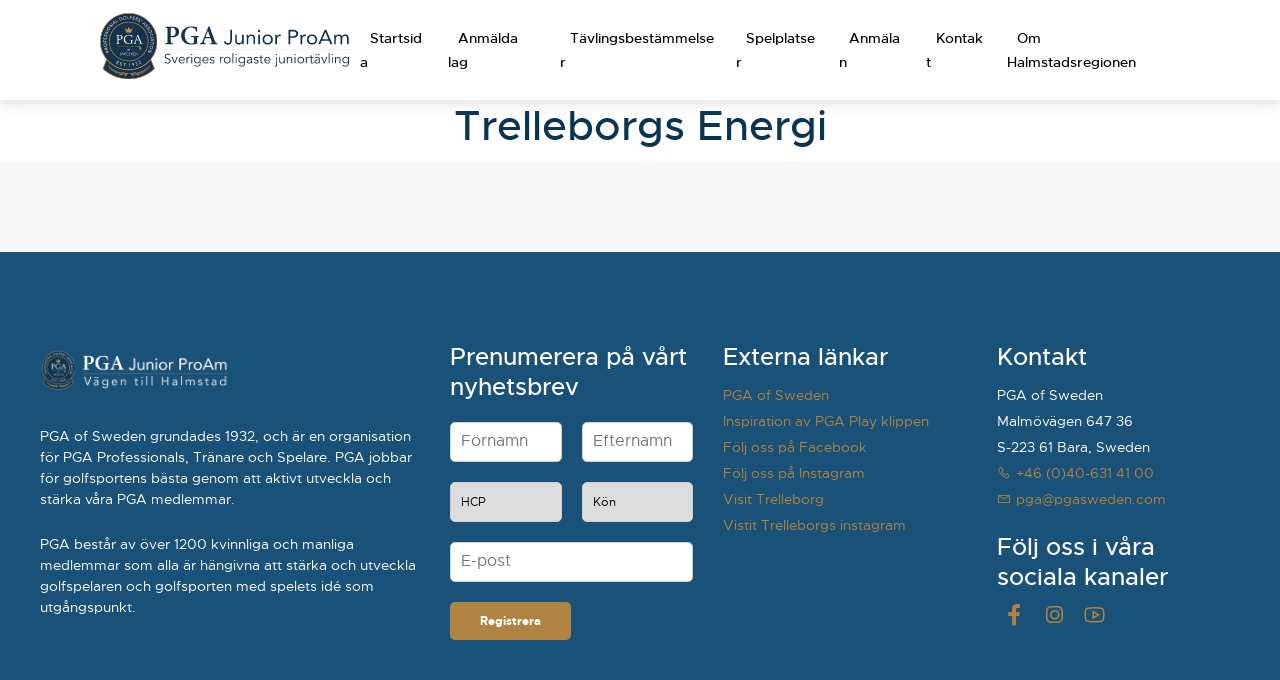

--- FILE ---
content_type: text/html; charset=UTF-8
request_url: https://www.pgajuniorproam.se/partners/trelleborgs-energi/
body_size: 7736
content:

<!DOCTYPE html>
<html lang="sv-SE">

<head>


	<title>Trelleborgs Energi | </title>

	<link rel="canonical" href="https://www.pgajuniorproam.se/wp-content/themes/pgajuniorproam" />
	<meta name="viewport" content="width=device-width, initial-scale=1" />
	<meta name="format-detection" content="telephone=no">
	<meta name="viewport" content="width=device-width, minimum-scale=1.0, maximum-scale=1.0, user-scalable=no">


	<meta name='robots' content='max-image-preview:large' />
<link rel="alternate" title="oEmbed (JSON)" type="application/json+oembed" href="https://www.pgajuniorproam.se/wp-json/oembed/1.0/embed?url=https%3A%2F%2Fwww.pgajuniorproam.se%2Fpartners%2Ftrelleborgs-energi%2F" />
<link rel="alternate" title="oEmbed (XML)" type="text/xml+oembed" href="https://www.pgajuniorproam.se/wp-json/oembed/1.0/embed?url=https%3A%2F%2Fwww.pgajuniorproam.se%2Fpartners%2Ftrelleborgs-energi%2F&#038;format=xml" />
<style id='wp-img-auto-sizes-contain-inline-css' type='text/css'>
img:is([sizes=auto i],[sizes^="auto," i]){contain-intrinsic-size:3000px 1500px}
/*# sourceURL=wp-img-auto-sizes-contain-inline-css */
</style>
<style id='wp-emoji-styles-inline-css' type='text/css'>

	img.wp-smiley, img.emoji {
		display: inline !important;
		border: none !important;
		box-shadow: none !important;
		height: 1em !important;
		width: 1em !important;
		margin: 0 0.07em !important;
		vertical-align: -0.1em !important;
		background: none !important;
		padding: 0 !important;
	}
/*# sourceURL=wp-emoji-styles-inline-css */
</style>
<style id='wp-block-library-inline-css' type='text/css'>
:root{--wp-block-synced-color:#7a00df;--wp-block-synced-color--rgb:122,0,223;--wp-bound-block-color:var(--wp-block-synced-color);--wp-editor-canvas-background:#ddd;--wp-admin-theme-color:#007cba;--wp-admin-theme-color--rgb:0,124,186;--wp-admin-theme-color-darker-10:#006ba1;--wp-admin-theme-color-darker-10--rgb:0,107,160.5;--wp-admin-theme-color-darker-20:#005a87;--wp-admin-theme-color-darker-20--rgb:0,90,135;--wp-admin-border-width-focus:2px}@media (min-resolution:192dpi){:root{--wp-admin-border-width-focus:1.5px}}.wp-element-button{cursor:pointer}:root .has-very-light-gray-background-color{background-color:#eee}:root .has-very-dark-gray-background-color{background-color:#313131}:root .has-very-light-gray-color{color:#eee}:root .has-very-dark-gray-color{color:#313131}:root .has-vivid-green-cyan-to-vivid-cyan-blue-gradient-background{background:linear-gradient(135deg,#00d084,#0693e3)}:root .has-purple-crush-gradient-background{background:linear-gradient(135deg,#34e2e4,#4721fb 50%,#ab1dfe)}:root .has-hazy-dawn-gradient-background{background:linear-gradient(135deg,#faaca8,#dad0ec)}:root .has-subdued-olive-gradient-background{background:linear-gradient(135deg,#fafae1,#67a671)}:root .has-atomic-cream-gradient-background{background:linear-gradient(135deg,#fdd79a,#004a59)}:root .has-nightshade-gradient-background{background:linear-gradient(135deg,#330968,#31cdcf)}:root .has-midnight-gradient-background{background:linear-gradient(135deg,#020381,#2874fc)}:root{--wp--preset--font-size--normal:16px;--wp--preset--font-size--huge:42px}.has-regular-font-size{font-size:1em}.has-larger-font-size{font-size:2.625em}.has-normal-font-size{font-size:var(--wp--preset--font-size--normal)}.has-huge-font-size{font-size:var(--wp--preset--font-size--huge)}.has-text-align-center{text-align:center}.has-text-align-left{text-align:left}.has-text-align-right{text-align:right}.has-fit-text{white-space:nowrap!important}#end-resizable-editor-section{display:none}.aligncenter{clear:both}.items-justified-left{justify-content:flex-start}.items-justified-center{justify-content:center}.items-justified-right{justify-content:flex-end}.items-justified-space-between{justify-content:space-between}.screen-reader-text{border:0;clip-path:inset(50%);height:1px;margin:-1px;overflow:hidden;padding:0;position:absolute;width:1px;word-wrap:normal!important}.screen-reader-text:focus{background-color:#ddd;clip-path:none;color:#444;display:block;font-size:1em;height:auto;left:5px;line-height:normal;padding:15px 23px 14px;text-decoration:none;top:5px;width:auto;z-index:100000}html :where(.has-border-color){border-style:solid}html :where([style*=border-top-color]){border-top-style:solid}html :where([style*=border-right-color]){border-right-style:solid}html :where([style*=border-bottom-color]){border-bottom-style:solid}html :where([style*=border-left-color]){border-left-style:solid}html :where([style*=border-width]){border-style:solid}html :where([style*=border-top-width]){border-top-style:solid}html :where([style*=border-right-width]){border-right-style:solid}html :where([style*=border-bottom-width]){border-bottom-style:solid}html :where([style*=border-left-width]){border-left-style:solid}html :where(img[class*=wp-image-]){height:auto;max-width:100%}:where(figure){margin:0 0 1em}html :where(.is-position-sticky){--wp-admin--admin-bar--position-offset:var(--wp-admin--admin-bar--height,0px)}@media screen and (max-width:600px){html :where(.is-position-sticky){--wp-admin--admin-bar--position-offset:0px}}

/*# sourceURL=wp-block-library-inline-css */
</style><style id='global-styles-inline-css' type='text/css'>
:root{--wp--preset--aspect-ratio--square: 1;--wp--preset--aspect-ratio--4-3: 4/3;--wp--preset--aspect-ratio--3-4: 3/4;--wp--preset--aspect-ratio--3-2: 3/2;--wp--preset--aspect-ratio--2-3: 2/3;--wp--preset--aspect-ratio--16-9: 16/9;--wp--preset--aspect-ratio--9-16: 9/16;--wp--preset--color--black: #000000;--wp--preset--color--cyan-bluish-gray: #abb8c3;--wp--preset--color--white: #ffffff;--wp--preset--color--pale-pink: #f78da7;--wp--preset--color--vivid-red: #cf2e2e;--wp--preset--color--luminous-vivid-orange: #ff6900;--wp--preset--color--luminous-vivid-amber: #fcb900;--wp--preset--color--light-green-cyan: #7bdcb5;--wp--preset--color--vivid-green-cyan: #00d084;--wp--preset--color--pale-cyan-blue: #8ed1fc;--wp--preset--color--vivid-cyan-blue: #0693e3;--wp--preset--color--vivid-purple: #9b51e0;--wp--preset--gradient--vivid-cyan-blue-to-vivid-purple: linear-gradient(135deg,rgb(6,147,227) 0%,rgb(155,81,224) 100%);--wp--preset--gradient--light-green-cyan-to-vivid-green-cyan: linear-gradient(135deg,rgb(122,220,180) 0%,rgb(0,208,130) 100%);--wp--preset--gradient--luminous-vivid-amber-to-luminous-vivid-orange: linear-gradient(135deg,rgb(252,185,0) 0%,rgb(255,105,0) 100%);--wp--preset--gradient--luminous-vivid-orange-to-vivid-red: linear-gradient(135deg,rgb(255,105,0) 0%,rgb(207,46,46) 100%);--wp--preset--gradient--very-light-gray-to-cyan-bluish-gray: linear-gradient(135deg,rgb(238,238,238) 0%,rgb(169,184,195) 100%);--wp--preset--gradient--cool-to-warm-spectrum: linear-gradient(135deg,rgb(74,234,220) 0%,rgb(151,120,209) 20%,rgb(207,42,186) 40%,rgb(238,44,130) 60%,rgb(251,105,98) 80%,rgb(254,248,76) 100%);--wp--preset--gradient--blush-light-purple: linear-gradient(135deg,rgb(255,206,236) 0%,rgb(152,150,240) 100%);--wp--preset--gradient--blush-bordeaux: linear-gradient(135deg,rgb(254,205,165) 0%,rgb(254,45,45) 50%,rgb(107,0,62) 100%);--wp--preset--gradient--luminous-dusk: linear-gradient(135deg,rgb(255,203,112) 0%,rgb(199,81,192) 50%,rgb(65,88,208) 100%);--wp--preset--gradient--pale-ocean: linear-gradient(135deg,rgb(255,245,203) 0%,rgb(182,227,212) 50%,rgb(51,167,181) 100%);--wp--preset--gradient--electric-grass: linear-gradient(135deg,rgb(202,248,128) 0%,rgb(113,206,126) 100%);--wp--preset--gradient--midnight: linear-gradient(135deg,rgb(2,3,129) 0%,rgb(40,116,252) 100%);--wp--preset--font-size--small: 13px;--wp--preset--font-size--medium: 20px;--wp--preset--font-size--large: 36px;--wp--preset--font-size--x-large: 42px;--wp--preset--spacing--20: 0.44rem;--wp--preset--spacing--30: 0.67rem;--wp--preset--spacing--40: 1rem;--wp--preset--spacing--50: 1.5rem;--wp--preset--spacing--60: 2.25rem;--wp--preset--spacing--70: 3.38rem;--wp--preset--spacing--80: 5.06rem;--wp--preset--shadow--natural: 6px 6px 9px rgba(0, 0, 0, 0.2);--wp--preset--shadow--deep: 12px 12px 50px rgba(0, 0, 0, 0.4);--wp--preset--shadow--sharp: 6px 6px 0px rgba(0, 0, 0, 0.2);--wp--preset--shadow--outlined: 6px 6px 0px -3px rgb(255, 255, 255), 6px 6px rgb(0, 0, 0);--wp--preset--shadow--crisp: 6px 6px 0px rgb(0, 0, 0);}:where(.is-layout-flex){gap: 0.5em;}:where(.is-layout-grid){gap: 0.5em;}body .is-layout-flex{display: flex;}.is-layout-flex{flex-wrap: wrap;align-items: center;}.is-layout-flex > :is(*, div){margin: 0;}body .is-layout-grid{display: grid;}.is-layout-grid > :is(*, div){margin: 0;}:where(.wp-block-columns.is-layout-flex){gap: 2em;}:where(.wp-block-columns.is-layout-grid){gap: 2em;}:where(.wp-block-post-template.is-layout-flex){gap: 1.25em;}:where(.wp-block-post-template.is-layout-grid){gap: 1.25em;}.has-black-color{color: var(--wp--preset--color--black) !important;}.has-cyan-bluish-gray-color{color: var(--wp--preset--color--cyan-bluish-gray) !important;}.has-white-color{color: var(--wp--preset--color--white) !important;}.has-pale-pink-color{color: var(--wp--preset--color--pale-pink) !important;}.has-vivid-red-color{color: var(--wp--preset--color--vivid-red) !important;}.has-luminous-vivid-orange-color{color: var(--wp--preset--color--luminous-vivid-orange) !important;}.has-luminous-vivid-amber-color{color: var(--wp--preset--color--luminous-vivid-amber) !important;}.has-light-green-cyan-color{color: var(--wp--preset--color--light-green-cyan) !important;}.has-vivid-green-cyan-color{color: var(--wp--preset--color--vivid-green-cyan) !important;}.has-pale-cyan-blue-color{color: var(--wp--preset--color--pale-cyan-blue) !important;}.has-vivid-cyan-blue-color{color: var(--wp--preset--color--vivid-cyan-blue) !important;}.has-vivid-purple-color{color: var(--wp--preset--color--vivid-purple) !important;}.has-black-background-color{background-color: var(--wp--preset--color--black) !important;}.has-cyan-bluish-gray-background-color{background-color: var(--wp--preset--color--cyan-bluish-gray) !important;}.has-white-background-color{background-color: var(--wp--preset--color--white) !important;}.has-pale-pink-background-color{background-color: var(--wp--preset--color--pale-pink) !important;}.has-vivid-red-background-color{background-color: var(--wp--preset--color--vivid-red) !important;}.has-luminous-vivid-orange-background-color{background-color: var(--wp--preset--color--luminous-vivid-orange) !important;}.has-luminous-vivid-amber-background-color{background-color: var(--wp--preset--color--luminous-vivid-amber) !important;}.has-light-green-cyan-background-color{background-color: var(--wp--preset--color--light-green-cyan) !important;}.has-vivid-green-cyan-background-color{background-color: var(--wp--preset--color--vivid-green-cyan) !important;}.has-pale-cyan-blue-background-color{background-color: var(--wp--preset--color--pale-cyan-blue) !important;}.has-vivid-cyan-blue-background-color{background-color: var(--wp--preset--color--vivid-cyan-blue) !important;}.has-vivid-purple-background-color{background-color: var(--wp--preset--color--vivid-purple) !important;}.has-black-border-color{border-color: var(--wp--preset--color--black) !important;}.has-cyan-bluish-gray-border-color{border-color: var(--wp--preset--color--cyan-bluish-gray) !important;}.has-white-border-color{border-color: var(--wp--preset--color--white) !important;}.has-pale-pink-border-color{border-color: var(--wp--preset--color--pale-pink) !important;}.has-vivid-red-border-color{border-color: var(--wp--preset--color--vivid-red) !important;}.has-luminous-vivid-orange-border-color{border-color: var(--wp--preset--color--luminous-vivid-orange) !important;}.has-luminous-vivid-amber-border-color{border-color: var(--wp--preset--color--luminous-vivid-amber) !important;}.has-light-green-cyan-border-color{border-color: var(--wp--preset--color--light-green-cyan) !important;}.has-vivid-green-cyan-border-color{border-color: var(--wp--preset--color--vivid-green-cyan) !important;}.has-pale-cyan-blue-border-color{border-color: var(--wp--preset--color--pale-cyan-blue) !important;}.has-vivid-cyan-blue-border-color{border-color: var(--wp--preset--color--vivid-cyan-blue) !important;}.has-vivid-purple-border-color{border-color: var(--wp--preset--color--vivid-purple) !important;}.has-vivid-cyan-blue-to-vivid-purple-gradient-background{background: var(--wp--preset--gradient--vivid-cyan-blue-to-vivid-purple) !important;}.has-light-green-cyan-to-vivid-green-cyan-gradient-background{background: var(--wp--preset--gradient--light-green-cyan-to-vivid-green-cyan) !important;}.has-luminous-vivid-amber-to-luminous-vivid-orange-gradient-background{background: var(--wp--preset--gradient--luminous-vivid-amber-to-luminous-vivid-orange) !important;}.has-luminous-vivid-orange-to-vivid-red-gradient-background{background: var(--wp--preset--gradient--luminous-vivid-orange-to-vivid-red) !important;}.has-very-light-gray-to-cyan-bluish-gray-gradient-background{background: var(--wp--preset--gradient--very-light-gray-to-cyan-bluish-gray) !important;}.has-cool-to-warm-spectrum-gradient-background{background: var(--wp--preset--gradient--cool-to-warm-spectrum) !important;}.has-blush-light-purple-gradient-background{background: var(--wp--preset--gradient--blush-light-purple) !important;}.has-blush-bordeaux-gradient-background{background: var(--wp--preset--gradient--blush-bordeaux) !important;}.has-luminous-dusk-gradient-background{background: var(--wp--preset--gradient--luminous-dusk) !important;}.has-pale-ocean-gradient-background{background: var(--wp--preset--gradient--pale-ocean) !important;}.has-electric-grass-gradient-background{background: var(--wp--preset--gradient--electric-grass) !important;}.has-midnight-gradient-background{background: var(--wp--preset--gradient--midnight) !important;}.has-small-font-size{font-size: var(--wp--preset--font-size--small) !important;}.has-medium-font-size{font-size: var(--wp--preset--font-size--medium) !important;}.has-large-font-size{font-size: var(--wp--preset--font-size--large) !important;}.has-x-large-font-size{font-size: var(--wp--preset--font-size--x-large) !important;}
/*# sourceURL=global-styles-inline-css */
</style>

<style id='classic-theme-styles-inline-css' type='text/css'>
/*! This file is auto-generated */
.wp-block-button__link{color:#fff;background-color:#32373c;border-radius:9999px;box-shadow:none;text-decoration:none;padding:calc(.667em + 2px) calc(1.333em + 2px);font-size:1.125em}.wp-block-file__button{background:#32373c;color:#fff;text-decoration:none}
/*# sourceURL=/wp-includes/css/classic-themes.min.css */
</style>
<link rel="https://api.w.org/" href="https://www.pgajuniorproam.se/wp-json/" /><link rel="alternate" title="JSON" type="application/json" href="https://www.pgajuniorproam.se/wp-json/wp/v2/partners/315" /><link rel="EditURI" type="application/rsd+xml" title="RSD" href="https://www.pgajuniorproam.se/xmlrpc.php?rsd" />
<meta name="generator" content="WordPress 6.9" />
<link rel="canonical" href="https://www.pgajuniorproam.se/partners/trelleborgs-energi/" />
<link rel='shortlink' href='https://www.pgajuniorproam.se/?p=315' />
	<script>
		let adminUrl = 'https://www.pgajuniorproam.se/wp-admin/admin-ajax.php';
		let homeUrl = 'https://www.pgajuniorproam.se';
		let templateDirectoryUri = 'https://www.pgajuniorproam.se/wp-content/themes/pgajuniorproam';
	</script>

	<!-- FONTS -->
	<link type="text/css" rel="stylesheet" href="//fast.fonts.net/cssapi/fe0a720d-4505-4227-9364-6293725f021d.css"/>

	<!-- Line Awesome -->
	<link rel="stylesheet" href="https://maxst.icons8.com/vue-static/landings/line-awesome/line-awesome/1.3.0/css/line-awesome.min.css">

	<!-- CSS -->
	<link rel="stylesheet" href="https://www.pgajuniorproam.se/wp-content/themes/pgajuniorproam/css/splide.min.css?v=1768835311" />
	<link rel="stylesheet" href="https://www.pgajuniorproam.se/wp-content/themes/pgajuniorproam/css/main.css?v=1768835311" />
	<link rel="stylesheet" href="https://www.pgajuniorproam.se/wp-content/themes/pgajuniorproam/css/sections.css?v=1768835311" />
	<link rel="stylesheet" href="https://www.pgajuniorproam.se/wp-content/themes/pgajuniorproam/css/blocks/blocks.css?v=1768835311" />

	<!-- Favicons -->
  

    <link rel="apple-touch-icon" sizes="180x180" href="https://www.pgajuniorproam.se/wp-content/themes/pgajuniorproam/images/favicons/apple-touch-icon.png">
    <link rel="icon" type="image/png" sizes="32x32" href="https://www.pgajuniorproam.se/wp-content/themes/pgajuniorproam/images/favicons/favicon-32x32.png">
    <link rel="icon" type="image/png" sizes="16x16" href="https://www.pgajuniorproam.se/wp-content/themes/pgajuniorproam/images/favicons/favicon-16x16.png">
    <link rel="manifest" href="https://www.pgajuniorproam.se/wp-content/themes/pgajuniorproam/images/favicons/site.webmanifest">
    <meta name="msapplication-TileColor" content="#ffffff">
    <meta name="theme-color" content="#ffffff">
<!-- Global site tag (gtag.js) - Google Analytics -->
<script async src="https://www.googletagmanager.com/gtag/js?id=G-4Y6LY2HG9S"></script>
<script>
  window.dataLayer = window.dataLayer || [];
  function gtag(){dataLayer.push(arguments);}
  gtag('js', new Date());

  gtag('config', 'G-4Y6LY2HG9S');
</script>
</head>

<body >
	<!-- WRAPPER -->
	<div class="content-wrapper">

		<!-- HEADER-->
		<header >
			<div class="header-container">


				<div class="logo-container">
					<a href="https://www.pgajuniorproam.se" id="header-logo"><img src="https://www.pgajuniorproam.se/wp-content/themes/pgajuniorproam/images/logo.svg" title="PGA Junior ProAM" alt="PGA Junior ProAM" /></a>
					<a href="https://www.pgajuniorproam.se" id="header-logo-long-white-text"><img src="https://www.pgajuniorproam.se/wp-content/themes/pgajuniorproam/images/PGA_Junior_ProAm.png" title="PGA Junior ProAM" alt="PGA Junior ProAM" /></a>
					<!-- <a href="https://www.pgajuniorproam.se" id="header-logo-long-white-text"><img src="https://www.pgajuniorproam.se/wp-content/themes/pgajuniorproam/images/pga_junior_proam_white.svg" title="PGA Junior ProAM" alt="PGA Junior ProAM" /></a> -->
					<a href="https://www.pgajuniorproam.se" id="header-logo-long-blue-text"><img src="https://www.pgajuniorproam.se/wp-content/themes/pgajuniorproam/images/pga_junior_proam_blue.svg" title="PGA Junior ProAM" alt="PGA Junior ProAM" /></a>
				</div>


				<div class="menu-and-icons-wrapper">
					<!-- Main menu -->
					<div class="main-menu" id="main-menu">
						<a href="#" id="close-menu-button" title="Stäng menyn">
							<i class="las la-times"></i>
						</a>

						<div id="main-menu-inner-wrapper">
							<ul id="menu-huvudmeny" class="mainmenu"><li id="menu-item-18" class="menu-item menu-item-type-post_type menu-item-object-page menu-item-home menu-item-18"><a href="https://www.pgajuniorproam.se/">Startsida</a></li>
<li id="menu-item-322" class="menu-item menu-item-type-post_type menu-item-object-page menu-item-322"><a href="https://www.pgajuniorproam.se/anmalda-lag/">Anmälda lag</a></li>
<li id="menu-item-27" class="menu-item menu-item-type-post_type menu-item-object-page menu-item-27"><a href="https://www.pgajuniorproam.se/tavlingsbestammelser/">Tävlingsbestämmelser</a></li>
<li id="menu-item-131" class="menu-item menu-item-type-post_type menu-item-object-page menu-item-131"><a href="https://www.pgajuniorproam.se/spelplatser/">Spelplatser</a></li>
<li id="menu-item-78" class="menu-item menu-item-type-post_type menu-item-object-page menu-item-78"><a href="https://www.pgajuniorproam.se/anmalan/">Anmälan</a></li>
<li id="menu-item-228" class="menu-item menu-item-type-post_type menu-item-object-page menu-item-228"><a href="https://www.pgajuniorproam.se/kontakt/">Kontakt</a></li>
<li id="menu-item-634" class="menu-item menu-item-type-post_type menu-item-object-page menu-item-634"><a href="https://www.pgajuniorproam.se/13-2/om-halmstadsregionen/">Om Halmstadsregionen</a></li>
</ul>						</div>
					</div>

					<div class="header-icon-wrapper">
						<a href="#" class="header-icon-item" id="header-menu-button" title="Öppna menyn">
							<i class="las la-bars"></i>
						</a>

					</div>
				</div>


			</div>
		</header>
		<!-- end of HEADER-->

		<main >


<section class="section-standard">
	<div>

						<section>
					<div class="content">
						<div class="info">

							<h1>Trelleborgs Energi</h1>
							
						</div>
					</div>
				</section>
		
	</div>
</section>


</main>


<div class="main-bottom-content">


	<section class="section-standard section-partners">
		<div>
			<div class="box-spacer"></div>
			<div class="partner-logos-wrapper">


							</div>
			<div class="box-spacer"></div>
		</div>
	</section>




	<footer>

		<div class="footer-main">

			<div class="footer-33 footer-box">
				<a href="https://www.pgajuniorproam.se" id="footer-logo"><img src="https://www.pgajuniorproam.se/wp-content/themes/pgajuniorproam/images/PGA_Junior_ProAm.png" title="PGA Junior ProAM" alt="PGA Junior ProAM" /></a>

				<div class="footer-33-text">
					<p>PGA of Sweden grundades 1932, och är en organisation för PGA Professionals, Tränare och Spelare. PGA jobbar för golfsportens bästa genom att aktivt utveckla och stärka våra PGA medlemmar.</p>
					<br>
					<p>PGA består av över 1200 kvinnliga och manliga medlemmar som alla är hängivna att stärka och utveckla golfspelaren och golfsporten med spelets idé som utgångspunkt.</p>
				</div>

			</div>


			<div class="footer-22 footer-box">
				<h4>Prenumerera på vårt nyhetsbrev</h4>
				<div class="footer-form-wrapper">
					<script>(function() {
	window.mc4wp = window.mc4wp || {
		listeners: [],
		forms: {
			on: function(evt, cb) {
				window.mc4wp.listeners.push(
					{
						event   : evt,
						callback: cb
					}
				);
			}
		}
	}
})();
</script><!-- Mailchimp for WordPress v4.10.9 - https://wordpress.org/plugins/mailchimp-for-wp/ --><form id="mc4wp-form-1" class="mc4wp-form mc4wp-form-335" method="post" data-id="335" data-name="Nyhetsbrev" ><div class="mc4wp-form-fields">					<div class="row newsletter-form mxn1">
                      
                      <div class="flex-wrapper">
                       
						<div class="sm-col sm-col-6 px1">
							<input type="text" name="FNAME" class="field-light" placeholder="Förnamn" required="required">
						</div>
						<div class="sm-col sm-col-6 px1">
							<input type="text" name="LNAME" class="field-light" placeholder="Efternamn" required="required">
						</div>
                      </div>
                      
                      <div class="flex-wrapper">
						<div class="sm-col sm-col-6 px1">
	
							<select name="HCP" class="field-light">
							<option>HCP</option>
							<option value="Nybörjare – HCP 36">Nybörjare – HCP 36</option>
							<option value="HCP 35 – 20">HCP 35 – 20</option>
							<option value="HCP 19-10">HCP 19-10</option>
                              <option value="HCP 9-0">HCP 9-0</option>
							</select>	
                      </div>
						<div class="sm-col sm-col-6 px1">
							<select name="GENDER" class="field-light">
							<option>Kön</option>
							<option value="Man">Man</option>
							<option value="Kvinna">Kvinna</option>
							<option value="Vill helst inte säga">Vill helst inte säga</option>
							</select>
						</div>
                        </div>
                      
						<div class="sm-col sm-col-12 px1">
							<input type="email" name="EMAIL" class="field-light" placeholder="E-post" required="required">
						</div>
						<div class="sm-col sm-col-12 px1">
							<input class="btn btn-brown" type="submit" value="Registrera">
						</div>
					</div></div><label style="display: none !important;">Låt detta fält vara tomt om du är människa: <input type="text" name="_mc4wp_honeypot" value="" tabindex="-1" autocomplete="off" /></label><input type="hidden" name="_mc4wp_timestamp" value="1768835311" /><input type="hidden" name="_mc4wp_form_id" value="335" /><input type="hidden" name="_mc4wp_form_element_id" value="mc4wp-form-1" /><div class="mc4wp-response"></div></form><!-- / Mailchimp for WordPress Plugin -->				</div>
			</div>

			<div class="footer-22 footer-box">
				<h4>Externa länkar</h4>
				<div class="footer-links">
					<a href="https://www.pgasweden.com/" target="_blank">PGA of Sweden</a>
					<a href="https://www.pgasweden.com/pga-play/" target="_blank">Inspiration av PGA Play klippen</a>
					<a href="https://www.facebook.com/PGASweden" target="_blank">Följ oss på Facebook</a>
					<a href="https://www.instagram.com/pgaofsweden/" target="_blank">Följ oss på Instagram</a>
					<a href="https://www.visittrelleborg.se" target="_blank">Visit Trelleborg</a>
					<a href="https://www.instagram.com/visittrelleborg/" target="_blank">Vistit Trelleborgs instagram</a>
				</div>

			</div>

			<div class="footer-22 footer-box">
				<h4>Kontakt</h4>
				<div class="footer-contact">
					<p>PGA of Sweden</p>
					<p>Malmövägen 647 36</p>
					<p>S-223 61 Bara, Sweden</p>
					<a href="tel:+46406314100"><i class="las la-phone link-icon"></i><span>+46 (0)40-631 41 00</span></a>
					<a href="mailto:pga@pgasweden.com"><i class="las la-envelope link-icon"></i><span>pga@pgasweden.com</span></a>
				</div>
				<h4 id="social-headline">Följ oss i våra sociala kanaler</h4>
				<a href="#" class="social-icon"><i class="lab la-facebook-f"></i></a>
				<a href="#" class="social-icon"><i class="lab la-instagram"></i></a>
				<a href="#" class="social-icon"><i class="lab la-youtube"></i></a>
			</div>
		</div>

		<div class="footer-copy">
			<p>© 2026 PGA Junior ProAM </p>
		</div>


	</footer>
</div>

</div>

<script type="speculationrules">
{"prefetch":[{"source":"document","where":{"and":[{"href_matches":"/*"},{"not":{"href_matches":["/wp-*.php","/wp-admin/*","/wp-content/uploads/*","/wp-content/*","/wp-content/plugins/*","/wp-content/themes/pgajuniorproam/*","/*\\?(.+)"]}},{"not":{"selector_matches":"a[rel~=\"nofollow\"]"}},{"not":{"selector_matches":".no-prefetch, .no-prefetch a"}}]},"eagerness":"conservative"}]}
</script>
<script>(function() {function maybePrefixUrlField () {
  const value = this.value.trim()
  if (value !== '' && value.indexOf('http') !== 0) {
    this.value = 'http://' + value
  }
}

const urlFields = document.querySelectorAll('.mc4wp-form input[type="url"]')
for (let j = 0; j < urlFields.length; j++) {
  urlFields[j].addEventListener('blur', maybePrefixUrlField)
}
})();</script><script type="text/javascript" defer src="https://www.pgajuniorproam.se/wp-content/plugins/mailchimp-for-wp/assets/js/forms.js?ver=4.10.9" id="mc4wp-forms-api-js"></script>
<script id="wp-emoji-settings" type="application/json">
{"baseUrl":"https://s.w.org/images/core/emoji/17.0.2/72x72/","ext":".png","svgUrl":"https://s.w.org/images/core/emoji/17.0.2/svg/","svgExt":".svg","source":{"concatemoji":"https://www.pgajuniorproam.se/wp-includes/js/wp-emoji-release.min.js?ver=6.9"}}
</script>
<script type="module">
/* <![CDATA[ */
/*! This file is auto-generated */
const a=JSON.parse(document.getElementById("wp-emoji-settings").textContent),o=(window._wpemojiSettings=a,"wpEmojiSettingsSupports"),s=["flag","emoji"];function i(e){try{var t={supportTests:e,timestamp:(new Date).valueOf()};sessionStorage.setItem(o,JSON.stringify(t))}catch(e){}}function c(e,t,n){e.clearRect(0,0,e.canvas.width,e.canvas.height),e.fillText(t,0,0);t=new Uint32Array(e.getImageData(0,0,e.canvas.width,e.canvas.height).data);e.clearRect(0,0,e.canvas.width,e.canvas.height),e.fillText(n,0,0);const a=new Uint32Array(e.getImageData(0,0,e.canvas.width,e.canvas.height).data);return t.every((e,t)=>e===a[t])}function p(e,t){e.clearRect(0,0,e.canvas.width,e.canvas.height),e.fillText(t,0,0);var n=e.getImageData(16,16,1,1);for(let e=0;e<n.data.length;e++)if(0!==n.data[e])return!1;return!0}function u(e,t,n,a){switch(t){case"flag":return n(e,"\ud83c\udff3\ufe0f\u200d\u26a7\ufe0f","\ud83c\udff3\ufe0f\u200b\u26a7\ufe0f")?!1:!n(e,"\ud83c\udde8\ud83c\uddf6","\ud83c\udde8\u200b\ud83c\uddf6")&&!n(e,"\ud83c\udff4\udb40\udc67\udb40\udc62\udb40\udc65\udb40\udc6e\udb40\udc67\udb40\udc7f","\ud83c\udff4\u200b\udb40\udc67\u200b\udb40\udc62\u200b\udb40\udc65\u200b\udb40\udc6e\u200b\udb40\udc67\u200b\udb40\udc7f");case"emoji":return!a(e,"\ud83e\u1fac8")}return!1}function f(e,t,n,a){let r;const o=(r="undefined"!=typeof WorkerGlobalScope&&self instanceof WorkerGlobalScope?new OffscreenCanvas(300,150):document.createElement("canvas")).getContext("2d",{willReadFrequently:!0}),s=(o.textBaseline="top",o.font="600 32px Arial",{});return e.forEach(e=>{s[e]=t(o,e,n,a)}),s}function r(e){var t=document.createElement("script");t.src=e,t.defer=!0,document.head.appendChild(t)}a.supports={everything:!0,everythingExceptFlag:!0},new Promise(t=>{let n=function(){try{var e=JSON.parse(sessionStorage.getItem(o));if("object"==typeof e&&"number"==typeof e.timestamp&&(new Date).valueOf()<e.timestamp+604800&&"object"==typeof e.supportTests)return e.supportTests}catch(e){}return null}();if(!n){if("undefined"!=typeof Worker&&"undefined"!=typeof OffscreenCanvas&&"undefined"!=typeof URL&&URL.createObjectURL&&"undefined"!=typeof Blob)try{var e="postMessage("+f.toString()+"("+[JSON.stringify(s),u.toString(),c.toString(),p.toString()].join(",")+"));",a=new Blob([e],{type:"text/javascript"});const r=new Worker(URL.createObjectURL(a),{name:"wpTestEmojiSupports"});return void(r.onmessage=e=>{i(n=e.data),r.terminate(),t(n)})}catch(e){}i(n=f(s,u,c,p))}t(n)}).then(e=>{for(const n in e)a.supports[n]=e[n],a.supports.everything=a.supports.everything&&a.supports[n],"flag"!==n&&(a.supports.everythingExceptFlag=a.supports.everythingExceptFlag&&a.supports[n]);var t;a.supports.everythingExceptFlag=a.supports.everythingExceptFlag&&!a.supports.flag,a.supports.everything||((t=a.source||{}).concatemoji?r(t.concatemoji):t.wpemoji&&t.twemoji&&(r(t.twemoji),r(t.wpemoji)))});
//# sourceURL=https://www.pgajuniorproam.se/wp-includes/js/wp-emoji-loader.min.js
/* ]]> */
</script>

<script src="https://www.pgajuniorproam.se/wp-content/themes/pgajuniorproam/js/splide.min.js?v=1768835311"></script>
<script src="https://www.pgajuniorproam.se/wp-content/themes/pgajuniorproam/js/main.js?v=1768835311"></script>

</body>

</html>


--- FILE ---
content_type: text/css; charset=utf-8
request_url: https://fast.fonts.net/cssapi/fe0a720d-4505-4227-9364-6293725f021d.css
body_size: 791
content:
@import url(/t/1.css?apiType=css&projectid=fe0a720d-4505-4227-9364-6293725f021d);
@font-face{
font-family:"Avenir Next W01";
src:url("/dv2/14/49c5f3e1-5867-4b1d-a843-2d07fa60d85d.woff2?[base64]&projectId=fe0a720d-4505-4227-9364-6293725f021d") format("woff2"),url("/dv2/3/f401df6f-54eb-406c-b46a-90b9451c598d.woff?[base64]&projectId=fe0a720d-4505-4227-9364-6293725f021d") format("woff");
font-weight:300;font-style:normal;
}
@font-face{
font-family:"Avenir Next W01";
src:url("/dv2/14/62e28d52-436d-40b8-a5f0-00479f3f44ed.woff2?[base64]&projectId=fe0a720d-4505-4227-9364-6293725f021d") format("woff2"),url("/dv2/3/5b8c6fdc-0ba4-4b65-87e4-d5ae51245ea5.woff?[base64]&projectId=fe0a720d-4505-4227-9364-6293725f021d") format("woff");
font-weight:300;font-style:italic;
}
@font-face{
font-family:"Avenir Next W01";
src:url("/dv2/14/2cd55546-ec00-4af9-aeca-4a3cd186da53.woff2?[base64]&projectId=fe0a720d-4505-4227-9364-6293725f021d") format("woff2"),url("/dv2/3/1e9892c0-6927-4412-9874-1b82801ba47a.woff?[base64]&projectId=fe0a720d-4505-4227-9364-6293725f021d") format("woff");
font-weight:400;font-style:normal;
}
@font-face{
font-family:"Avenir Next W01";
src:url("/dv2/14/627fbb5a-3bae-4cd9-b617-2f923e29d55e.woff2?[base64]&projectId=fe0a720d-4505-4227-9364-6293725f021d") format("woff2"),url("/dv2/3/f26faddb-86cc-4477-a253-1e1287684336.woff?[base64]&projectId=fe0a720d-4505-4227-9364-6293725f021d") format("woff");
font-weight:500;font-style:normal;
}
@font-face{
font-family:"Avenir Next W01";
src:url("/dv2/14/aad99a1f-7917-4dd6-bbb5-b07cedbff64f.woff2?[base64]&projectId=fe0a720d-4505-4227-9364-6293725f021d") format("woff2"),url("/dv2/3/91b50bbb-9aa1-4d54-9159-ec6f19d14a7c.woff?[base64]&projectId=fe0a720d-4505-4227-9364-6293725f021d") format("woff");
font-weight:600;font-style:normal;
}
@font-face{
font-family:"Avenir Next W01";
src:url("/dv2/14/14c73713-e4df-4dba-933b-057feeac8dd1.woff2?[base64]&projectId=fe0a720d-4505-4227-9364-6293725f021d") format("woff2"),url("/dv2/3/b8e906a1-f5e8-4bf1-8e80-82c646ca4d5f.woff?[base64]&projectId=fe0a720d-4505-4227-9364-6293725f021d") format("woff");
font-weight:700;font-style:normal;
}
@media all and (min-width: 0px) {
}


--- FILE ---
content_type: text/css
request_url: https://www.pgajuniorproam.se/wp-content/themes/pgajuniorproam/css/main.css?v=1768835311
body_size: 7612
content:
/* **************************************** */
/* **************************************** */




/* Fonts */


@font-face {
  font-family: 'Metropolis';
  src: url('fonts/metropolis-bold-webfont.woff2') format('woff2'),
       url('fonts/metropolis-bold-webfont.woff') format('woff');
  font-weight: 700;
  font-style: normal;

}

@font-face {
  font-family: 'Metropolis';
  src: url('fonts/metropolis-bolditalic-webfont.woff2') format('woff2'),
       url('fonts/metropolis-bolditalic-webfont.woff') format('woff');
  font-weight: 700;
  font-style: italic;

}

@font-face {
  font-family: 'Metropolis';
  src: url('fonts/metropolis-extrabold-webfont.woff2') format('woff2'),
       url('fonts/metropolis-extrabold-webfont.woff') format('woff');
  font-weight: 900;
  font-style: normal;

}

@font-face {
  font-family: 'Metropolis';
  src: url('fonts/metropolis-medium-webfont.woff2') format('woff2'),
       url('fonts/metropolis-medium-webfont.woff') format('woff');
  font-weight: 500;
  font-style: normal;

}

@font-face {
  font-family: 'Metropolis';
  src: url('fonts/metropolis-mediumitalic-webfont.woff2') format('woff2'),
       url('fonts/metropolis-mediumitalic-webfont.woff') format('woff');
  font-weight: 500;
  font-style: italic;

}

@font-face {
  font-family: 'Metropolis';
  src: url('fonts/metropolis-regular-webfont.woff2') format('woff2'),
       url('fonts/metropolis-regular-webfont.woff') format('woff');
  font-weight: 400;
  font-style: normal;

}


@font-face {
  font-family: 'Metropolis';
  src: url('fonts/metropolis-regularitalic-webfont.woff2') format('woff2'),
       url('fonts/metropolis-regularitalic-webfont.woff') format('woff');
  font-weight: 400;
  font-style: italic;

}

@font-face {
  font-family: 'Metropolis';
  src: url('fonts/metropolis-semibold-webfont.woff2') format('woff2'),
       url('fonts/metropolis-semibold-webfont.woff') format('woff');
  font-weight: 600;
  font-style: normal;

}

@font-face {
  font-family: 'Metropolis';
  src: url('fonts/metropolis-semibolditalic-webfont.woff2') format('woff2'),
       url('fonts/metropolis-semibolditalic-webfont.woff') format('woff');
  font-weight: 600;
  font-style: italic;

}

@font-face {
  font-family: 'Metropolis';
  src: url('fonts/metropolis-light-webfont.woff2') format('woff2'),
       url('fonts/metropolis-light-webfont.woff') format('woff');
  font-weight: 300;
  font-style: normal;

}

@font-face {
  font-family: 'Metropolis';
  src: url('fonts/metropolis-thin-webfont.woff2') format('woff2'),
       url('fonts/metropolis-thin-webfont.woff') format('woff');
  font-weight: 100;
  font-style: normal;

}

/* General styles */
:root {
  --brown: #997133;
  --brownLight: #af8342;
  --blue: #093452;
  --lighterBlue: #195179;
  --black: #000000;
  --white: #fff;
  --lightGray: #f3f3f3;
  --mediumGray: rgb(211, 207, 207);
  --darkGray:rgb(38, 38, 39);
}
* {
  font-family: "Metropolis","Helvetica Neue",Helvetica,Arial,sans-serif;
  padding: 0;
  margin: 0;
  box-sizing: border-box;
  scroll-behavior: smooth;
  word-break: break-word;
  -webkit-text-size-adjust: 100%;
  line-height: 150%;
}

html {
  font-size: 62.5%;
}
body {
  -webkit-transition: all 0.3s ease-in;
  -moz-transition: all 0.3s ease-in;
  -ms-transition: all 0.3s ease-in;
  -o-transition: all 0.3s ease-in;
  transition: all 0.3s ease-in;
  font-size: 1.6rem;
}

main {
  margin-top: 10rem;
}
main.main-start {
  margin-top:0;
}

h1 {
  font-size: 4.2rem;
  line-height: 125%;
  padding-bottom: 1rem;
  color: var(--blue);
  font-weight: 500;
}

h2 {
  font-size: 3.2rem;
  line-height: 125%;
  padding-bottom: 1rem;
  color: var(--blue);
  font-weight: 500;
}

h3 {
  font-size: 2.8rem;
  line-height: 125%;
  padding-bottom: 1rem;
  color: var(--blue);
  font-weight: 500;
}

h4 {
  font-size: 2.4rem;
  line-height: 125%;
  padding-bottom: 1rem;
  color: var(--blue);
  font-weight: 500;
}

.big-p {
  font-size: 2.4rem;
  line-height: 125%;
}

h5 {
  font-size: 2.2rem;
  line-height: 125%;
  padding-bottom: 0.75rem;
  font-weight: 500;
}

h6 {
  font-size: 2rem;
  line-height: 125%;
  padding-bottom: 0.5rem;
  font-weight: 500;
}

p,
a,
.box-content {
  font-size: 1.8rem;
}

a,
a:visited {
  color: var(--brown);
  text-decoration: none;
}

em,
strong,
label,
input,
::placeholder,
textarea,
select,
option,
ul,
ol,
li,
th,
tr,
td {
  font-size: inherit !important;
  font-size: 1.6rem !important;
}

input[type="button"] {
  display: table !important;
  border-radius: 0.5rem !important;
  padding: 0.75rem 2.5rem !important;
  text-decoration: none !important;
  width: fit-content !important;
  width: -moz-fit-content !important;
  color: var(--white) !important;
  background-color: var(--blue) !important;
  cursor: pointer !important;
  -webkit-transition: all 0.4s ease !important;
  -moz-transition: all 0.4s ease !important;
  -ms-transition: all 0.4s ease !important;
  -o-transition: all 0.4s ease !important;
  transition: all 0.4s ease !important;
  text-align: center !important;
  margin-top: 25px !important;
}

input[type="button"]:hover {
  color: var(--white) !important;
  background-color: var(--black) !important;
  text-decoration: none !important;
}

.ninja-forms-req-symbol {
  color:var(--brown) !important;
}
.nf-form-fields-required {
  margin-bottom:1rem;
}

.nf-response-msg {
  padding:2.5rem;
  background-color: var(--lighterBlue);
  color:var(--white) !important;
  border-radius: .5rem;
}

.nf-response-msg h1,
.nf-response-msg h2,
.nf-response-msg h3,
.nf-response-msg h4,
.nf-response-msg h5,
.nf-response-msg h6,
.nf-response-msg p {
  color:var(--white) !important;
}

blockquote,
blockquote p,
blockquote a {
  font-weight: 300;
  font-size: 1.8rem;
}

span,
strong,
em {
  font-size: inherit;
  line-height: inherit;
}
main ul,
main ol {
  margin-left: 1.6rem;
}

img {
  max-width: 100%;
  height: auto;
}

iframe {
  width:100%;
  border:none;
}

input,
textarea,
select {
    width:100%;
    padding:1rem;
    border-radius:.5rem;
    border:1px solid var(--mediumGray);
    margin-bottom:1rem;
}

input[type="submit"],
button {
  display: block;
  background-color: transparent;
  padding: 1rem 3rem;
  text-decoration: none;
  width: fit-content;
  width: -moz-fit-content;
  color: var(--white) !important;
  background-color: var(--blue);
  font-weight: bold;
  cursor: pointer;
  -webkit-transition: all 0.4s ease;
  -moz-transition: all 0.4s ease;
  -ms-transition: all 0.4s ease;
  -o-transition: all 0.4s ease;
  transition: all 0.4s ease;
  text-align: center;
  border: none;
  -webkit-appearance: none;
  -moz-appearance: none;
  appearance: none;
  opacity: 1;
  border-radius: 5px;
}
input[type="submit"]:hover,
form button:hover {
  color: var(--white) !important;
  background-color: var(--black) !important;
}


textarea {
  resize: none;
  width: 100%;
  border-radius:.5rem;
  border:1px solid var(--mediumGray);
  padding:1rem;
  margin-bottom:1rem;
}

iframe {
  border: none !important;
  max-width: 100%;
}

a:focus {
  border: none;
}

body.using-keyboard a:focus,
body.using-keyboard input:focus,
body.using-keyboard textarea:focus,
body.using-keyboard select:focus,
body.using-keyboard button:focus,
body.using-keyboard *:focus {
  border: 4px solid var(--blue) !important;
  outline: var(--blue);
}

main.modal-open {
  position: relative;
}
main.modal-open::after {
  position: absolute;
  height: 100%;
  width: 100%;
  top: 0;
  left: 0;
  content: "";
  background: rgba(0, 0, 0, 0.7);
}

.menu-open {
  overflow: hidden;
}
.bold {
  font-weight: bold;
}
.center {
  text-align: center;
}

.gray-text {
  color: var(--mediumGray);
}

@media all and (min-width: 1200px) {
  header.header-trans .mainmenu a {
    color:var(--white) !important;
  }
  header.header-trans .mainmenu ul a {
    color:var(--darkGray) !important;
  }

  header.sticky .mainmenu a {
    color:var(--darkGray) !important;
  }

  .current-menu-item > a {
    color: var(--brown) !important;
  }
  header.header-trans  .current-menu-item > a {
    color:var(--white) !important;
  }

  header.sticky  .current-menu-item > a {
    color:var(--brown) !important;
  }



  #main-menu-inner-wrapper ul li {
    position: relative;
  }

  #main-menu-inner-wrapper li .sub-menu {
    display: none;
    position: absolute;
    top: 100%;
    left: 0;
    width: max-content;
    list-style: none;
    background: var(--white);
    z-index: 10;
    margin: 0;
    padding: 0;
    border-top: 3px solid var(--blue);
    box-shadow: 0 7px 14px rgba(171, 171, 171, 0.15),
      0 5px 5px rgba(171, 171, 171, 0.15);
  }

  #main-menu-inner-wrapper li .sub-menu li {
    padding: 1.5rem;
    width: 100%;
    margin-left: 0;
  }

  #main-menu-inner-wrapper li .sub-menu a {
    color: var(--black);
  }

  #main-menu-inner-wrapper li .sub-menu a:hover {
    color: var(--brown);
  }

  #main-menu-inner-wrapper li.menu-item-has-children:hover > .sub-menu {
    display: block;
  }

  .menu-item-has-children .sub-menu > .menu-item-has-children:hover .sub-menu {
    display: block;
  }

  #main-menu-inner-wrapper li .sub-menu li {
    position: relative;
  }

  #main-menu-inner-wrapper li .sub-menu li .sub-menu {
    position: absolute;
    top: 0;
    left: 0;
    width: max-content;
    transform: translate(-100%, -3px);
  }

  #main-menu-inner-wrapper .mainmenu li a.toggle-icon-holder {
    position: absolute;
    top: 100%;
    left: 50%;
    transform: translate(-50%, -70%);
  }

  #main-menu-inner-wrapper .mainmenu li .sub-menu a.toggle-icon-holder {
    position: absolute;
    top: 50%;
    left: 0;
    transform: rotate(90deg) translate(-50%, 5px);
  }
}

/* End of eneral styles */
/* **************************************** */
/* **************************************** */

/* **************************************** */
/* **************************************** */
/* Keep footer at bottom */
html,
body {
  width: 100%;
  height: 100%;
}

.content-wrapper {
  min-height: 100%;
  display: flex;
  flex-direction: column;
  align-items: stretch;
}

main {
  width: 100%;
  flex-grow: 1;
}

header,
main,
footer {
  flex-shrink: 0;
}
/* End of keep footer at bottom */
/* **************************************** */
/* **************************************** */

/* **************************************** */
/* **************************************** */
/* Header */
header {
  width: 100%;
  box-shadow: 0 7px 14px rgba(171, 171, 171, 0.15),
    0 5px 5px rgba(171, 171, 171, 0.15);
  background-color: var(--white);
  z-index: 10;
  position: absolute;
}

header .header-container {
  height: 10rem;
  display: flex;
  width: 100%;
  justify-content: space-between;
  align-items: center;
}

header.header-trans {
  background-color: transparent;
  box-shadow: none;
}


header.sticky {
  z-index: 997;
  -webkit-transition: all 0.4s ease;
  -moz-transition: all 0.4s ease;
  -ms-transition: all 0.4s ease;
  -o-transition: all 0.4s ease;
  transition: all 0.4s ease;
  position: fixed;
  box-shadow: 0 2px 10px rgba(87, 87, 87, 0.31);
  top: 0;
  width: 100%;
  background-color: var(--white);
}
header.sticky .header-container {
  height: 0;
  -moz-animation: slideDown-sticky 0.2s ease-in forwards;
  -webkit-animation: slideDown-sticky 0.2s ease-in forwards;
  -o-animation: slideDown-sticky 0.2s ease-in forwards;
  animation: slideDown-sticky 0.2s ease-in forwards;
  -moz-animation-delay: 0.2s;
  -webkit-animation-delay: 0.2s;
  -o-animation-delay: 0.2s;
  animation-delay: 0.2s;
}

header.sticky .logo-container,
header.sticky .menu-and-icons-wrapper {
  opacity: 0;
  -moz-animation: fadeIn 0.2s ease-in forwards;
  -webkit-animation: fadeIn 0.2s ease-in forwards;
  -o-animation: fadeIn 0.2s ease-in forwards;
  animation: fadeIn 0.2s ease-in forwards;
  -moz-animation-delay: 0.5s;
  -webkit-animation-delay: 0.5s;
  -o-animation-delay: 0.5s;
  animation-delay: 0.5s;
}

header.sticky .header-icon-wrapper .header-icon-item .header-icon-text {
  display: none;
}

@keyframes slideDown {
  from {
    height: 0;
  }
  to {
    height: 8rem;
  }
}

@-webkit-keyframes slideDown {
  from {
    height: 0;
  }
  to {
    height: 8rem;
  }
}
@keyframes slideDown-sticky {
  from {
    height: 0;
  }
  to {
    height: 8rem;
  }
}

@-webkit-keyframes slideDown-sticky {
  from {
    height: 0;
  }
  to {
    height: 8rem;
  }
}

@keyframes fadeIn {
  0% {
    opacity: 0;
  }
  100% {
    opacity: 1;
  }
}
@-webkit-keyframes fadeIn {
  0% {
    opacity: 0;
  }
  100% {
    opacity: 1;
  }
}

.header-container {
  display: flex;
  justify-content: space-between;
  align-items: center;
  padding: 0 10rem;
  height: 10rem;
}

.logo-container {
  display: flex;
  align-items: center;
}

.logo-container #header-logo {
  display:none;
  width: 9rem;
  line-height: 0;
}

.logo-container #header-logo-long-white-text {
  display:none;
  width: 25rem;
}

.logo-container #header-logo-long-blue-text {
  width: 25rem;
}

/* header.sticky .logo-container #header-logo {
  width: 7.5rem;
} */

header.header-trans #header-logo-long-white-text {
  display: block;
}
header.header-trans #header-logo-long-blue-text {
  display: none;
}

header.sticky .logo-container #header-logo-long-white-text {
  display:none ;
}

header.sticky .logo-container #header-logo-long-blue-text {
  display:block ;
  width:20rem;
}



.header-icon-wrapper {
  display: flex;
  align-items: center;
}

.header-icon-item {
  display: flex;
  flex-flow: column;
  align-items: center;
  color: var(--brown);
  margin-left: 2.5rem;
  cursor: pointer;
  text-decoration: none;
}

.header-icon-item i {
  color: var(--brown);
  font-size: 2.2rem;
}

.header-icon-item p {
  margin-top: 0.75rem;
  color: var(--brown);
  font-size: 1.6rem;
}

header.header-trans .header-icon-item,
header.header-trans .header-icon-item i ,
header.header-trans .header-icon-item p {
  color:var(--white);
}

header.sticky .header-icon-item,
header.sticky .header-icon-item i ,
header.sticky .header-icon-item p {
  color:var(--brown);
}
/* End of header */
/* **************************************** */
/* **************************************** */

/* **************************************** */
/* **************************************** */
/* Main menu */

.menu-and-icons-wrapper {
  display: flex;
  justify-content: center;
}

#header-menu-button {
  display: none;
}

#close-menu-button {
  display: none;
}
.mainmenu {
  display: flex;
}
.mainmenu li {
  list-style-type: none;
  padding: 2rem 0 2rem 1rem;
}
.mainmenu li a {
  text-decoration: none;
  padding: 1rem;
  color: var(--black);
  font-size: 1.4rem;
  font-weight: 500;
  transition: all 0.4s ease;
}
.mainmenu li a:hover {
  color: var(--brown);
}

header.header-trans .mainmenu li a,
header.header-trans .mainmenu li a:hover  {
  color:var(--white);
}

/* End of main menu */
/* **************************************** */
/* **************************************** */




/* **************************************** */
/* **************************************** */
/* Partners */
.partner-logos-wrapper {
  width: 100%;
  width: calc(100% - 3rem);
  margin: 1.5rem;
  display: flex;
  flex-wrap: wrap;
  justify-content: center;
  align-items: center;
}

.partner-chunk {
  width: 100%;
  padding:2.5rem 0;
  display: flex;
  flex-wrap: wrap;
  justify-content: center;
  align-items: center;
}

.partner-chunk h4 {
  width:100%;
  text-align: center;
  padding-bottom:2rem;
}

.box-partner-logo {
  width: 25%;
  width: calc(25% - 5rem);
  transition: all .4s ease;
  padding:1rem 2.5rem;
}

.box-partner-logo:hover {
  transform: scale(1.1);
}
/* End of partners */
/* **************************************** */
/* **************************************** */




/* **************************************** */
/* **************************************** */
/* Footer */
footer {
  background-color: var(--lighterBlue);
  height: auto;
  -webkit-transition: all 0.3s ease-in;
  -moz-transition: all 0.3s ease-in;
  -ms-transition: all 0.3s ease-in;
  -o-transition: all 0.3s ease-in;
  transition: all 0.3s ease-in;
  width: 100%;
  position: relative;
}

.footer-main {
  display:flex;
  justify-content: space-between;
  width:100%;
  max-width:1500px;
  padding:7.5rem 2.5rem;
  margin:0 auto;
}

.footer-main h4 {
  color: var(--white);
}

.footer-main p,
.footer-main a {
  font-size:1.4rem;
  color: var(--white);
}

.footer-box,
.footer-box {
  margin:1.5rem;
}

.footer-50 {
  width:50%;
  width:calc(50% - 3rem);
}

.footer-33 {
  width:33.33%;
  width:calc(33.33% - 3rem);
}



.footer-50-text,
.footer-33-text {
  width:100%;
  max-width:50rem;
}

.footer-50-text p,
.footer-33-text p {
  font-size:1.4rem;
}


.footer-form-wrapper {
  padding: 1rem 0 2.5rem 0;
}

.footer-form-wrapper .flex-wrapper {
  display: flex
}

.footer-form-wrapper .flex-wrapper>div {
  width: 48%;
  width: calc(50% - 1rem);
}

.footer-form-wrapper .flex-wrapper>div:nth-of-type(odd) {
  margin: 0 1rem 1rem 0;
}

.footer-form-wrapper .flex-wrapper>div:nth-of-type(even) {
  margin: 0 0 1rem 1rem;
}

.footer-form-wrapper input[type="submit"] {
  margin-top: 1rem;
  background-color: var(--brownLight) !important;
  transition: all .4s ease;
}

.footer-form-wrapper input[type="submit"]:hover {
  background-color: var(--black) !important;
}

.footer-form-wrapper input,
.footer-form-wrapper textarea,
.footer-form-wrapper select {
  font-size:1.2rem !important;
  -webkit-appearance: none;
}




#footer-logo img {
  max-width:50%;
  margin-bottom:2rem;
}

.footer-25 {
  width:25%;
  width:calc(25% - 3rem);
}

.footer-22 {
  width:22.22%;
  width:calc(22.22% - 3rem);
}

.footer-contact a,
.footer-contact p {
  padding:.25rem 0;
}

.footer-contact a {
  display: block;
  width: 100%;
  color:var(--brownLight);
}

.link-icon {
  margin-right:.5rem;
}

.footer-links {
  width:100%;
}

.footer-links a {
  display: block;
  font-size:1.4rem;
  color:var(--brownLight);
  text-decoration: none;
  padding:.25rem 0;
}

#social-headline {
  margin-top:2rem;
}

.social-icon {
  padding:1.5rem .5rem;
}

.social-icon i {
  font-size:2.5rem;
  color:var(--brownLight);
}

.footer-copy {
  background-color: var(--blue);
  width:100%;
  padding:1rem 2.5rem;
  margin:0 auto;
  text-align: center;
}
.footer-copy p {
  font-size:1.4rem;
  color:var(--white);
}

/* End of footer */
/* **************************************** */
/* **************************************** */

/* **************************************** */
/* **************************************** */
/* News */
.box-latest-news {
  width: 100%;
  margin: 0;
  padding: 3.5rem 0;
  background-color: var(--lightGray);
}
.box-news-headline {
  color: var(--blue);
  text-align: center;
  padding: 0 2.5rem 2rem 2.5rem;
}

.newslist-wrapper {
  display: flex;
  flex-wrap: wrap;
}

.box-news-50 {
  text-decoration: none;
  width: 50%;
  width: calc(50% - 3rem);
  margin: 1.5rem;
  display: flex;
  background-color: var(--white);
}

.box-news-50:hover .box-image-container .box-image {
  transform: scale(1.1);
}

.box-news-50 .box-image-container {
  width: 33.33%;
  overflow: hidden;
  position: relative;
}

.box-news-50 .box-image-container .box-image {
  height: 100%;
  width: 100%;
  background-position: center;
  background-size: cover;
  background-repeat: no-repeat;
  transition: all 0.4s ease;
}

.box-news-50 .box-content {
  width: 66.66%;
  color: var(--black);
  padding: 2.5rem;
}

#all-news-link {
  margin: 2rem auto 0 auto;
}

#get-more-news {
  margin: 1.5rem auto;
}

#all-news-loader {
  display: none;
}

.sk-folding-cube {
  margin: 1.5rem auto;
  width: 2rem;
  height: 2rem;
  position: relative;
  -webkit-transform: rotateZ(45deg);
  transform: rotateZ(45deg);
}

.sk-folding-cube .sk-cube {
  float: left;
  width: 50%;
  height: 50%;
  position: relative;
  -webkit-transform: scale(1.1);
  -ms-transform: scale(1.1);
  transform: scale(1.1);
}
.sk-folding-cube .sk-cube:before {
  content: "";
  position: absolute;
  top: 0;
  left: 0;
  width: 100%;
  height: 100%;
  background-color: var(--blue);
  -webkit-animation: sk-foldCubeAngle 2.4s infinite linear both;
  animation: sk-foldCubeAngle 2.4s infinite linear both;
  -webkit-transform-origin: 100% 100%;
  -ms-transform-origin: 100% 100%;
  transform-origin: 100% 100%;
}
.sk-folding-cube .sk-cube2 {
  -webkit-transform: scale(1.1) rotateZ(90deg);
  transform: scale(1.1) rotateZ(90deg);
}
.sk-folding-cube .sk-cube3 {
  -webkit-transform: scale(1.1) rotateZ(180deg);
  transform: scale(1.1) rotateZ(180deg);
}
.sk-folding-cube .sk-cube4 {
  -webkit-transform: scale(1.1) rotateZ(270deg);
  transform: scale(1.1) rotateZ(270deg);
}
.sk-folding-cube .sk-cube2:before {
  -webkit-animation-delay: 0.3s;
  animation-delay: 0.3s;
}
.sk-folding-cube .sk-cube3:before {
  -webkit-animation-delay: 0.6s;
  animation-delay: 0.6s;
}
.sk-folding-cube .sk-cube4:before {
  -webkit-animation-delay: 0.9s;
  animation-delay: 0.9s;
}
@-webkit-keyframes sk-foldCubeAngle {
  0%,
  10% {
    -webkit-transform: perspective(140px) rotateX(-180deg);
    transform: perspective(140px) rotateX(-180deg);
    opacity: 0;
  }
  25%,
  75% {
    -webkit-transform: perspective(140px) rotateX(0deg);
    transform: perspective(140px) rotateX(0deg);
    opacity: 1;
  }
  90%,
  100% {
    -webkit-transform: perspective(140px) rotateY(180deg);
    transform: perspective(140px) rotateY(180deg);
    opacity: 0;
  }
}

@keyframes sk-foldCubeAngle {
  0%,
  10% {
    -webkit-transform: perspective(140px) rotateX(-180deg);
    transform: perspective(140px) rotateX(-180deg);
    opacity: 0;
  }
  25%,
  75% {
    -webkit-transform: perspective(140px) rotateX(0deg);
    transform: perspective(140px) rotateX(0deg);
    opacity: 1;
  }
  90%,
  100% {
    -webkit-transform: perspective(140px) rotateY(180deg);
    transform: perspective(140px) rotateY(180deg);
    opacity: 0;
  }
}

.single-news {
  width: 100%;
  width: calc(100% - 3rem);
  max-width: 950px;
  margin: 3rem auto;
}

.single-news h2,
.single-news h3,
.single-news h4,
.single-news h5,
.single-news h6 {
  padding-top: 2.5rem;
}

.single-news p {
  margin: 0 0 2.5rem 0;
}

.single-news-date {
  margin: 1.5rem 0;
  margin: 1.5rem auto;
}
.single-news-headline {
  margin: 1.5rem 0;
  /* margin:1.5rem auto; */
  padding-bottom: 0;
}

.single-news-category {
  margin: 1.5rem 0;
  font-weight: bold;
  font-size: 2.2rem;
}

.single-news-image {
  margin: 1.5rem 0;
  width: 100%;
}

.single-news-content {
  margin: 1.5rem 0;
}

/* End of news */
/* **************************************** */
/* **************************************** */

/* **************************************** */
/* **************************************** */
/* Standard text pages */
.top-img-text-page {
  width: 100%;
}
.text-page-content {
  margin: 1.5rem 0;
  width: 100%;
  width: calc(100% - 3rem);
  max-width: 750px;
  padding: 2.5rem 0;
}

.text-page-content h1,
.text-page-content h2,
.text-page-content h3,
.text-page-content h4,
.text-page-content h5,
.text-page-content h6 {
  padding-top: 2.5rem;
}

.text-page-content p {
  margin-bottom: 2rem;
}

.text-page-content table {
  border-collapse: collapse;
  max-width: 100% !important;
  width: auto !important;
}

.text-page-content table td,
.text-page-content table th {
  /* border: 1px solid var(--lightGray); */
  padding: 0 0 0 2.5rem;
}

.text-page-content table th {
  padding: 0.5rem 0;
  text-align: left;
  color: var(--blue);
}

.text-page-content li {
  margin-bottom:1.5rem;
}
/* End of standard text pages*/
/* **************************************** */
/* **************************************** */

/* COOKIES */
#cookie-info {
  position: fixed;
  z-index: 999;
  bottom: 0;
  left: 0;
  width: 100%;
  background-color: var(--white);
  box-shadow: 0px -4px 3px rgba(87, 87, 87, 0.208);
  display: none;
}

#cookie-wrapper {
  position: relative;
}

#cookie-text {
  max-width: 75%;
}

#cookie-text p a {
  font-size: 1.6rem;
}

#cookie-content {
  max-width: 1520px;
  margin: 0 auto;
  padding: 1.5rem 5rem;
  display: flex;
  justify-content: space-between;
  align-items: center;
}

#cookie-content .btn-black-trans {
  width: -moz-max-content;
  width: max-content;
  margin-left: 2.5rem;
  padding: 1rem 1.5rem;
  font-size: 1.6rem;
}

#cookie-info p {
  font-size: 1.6rem;
}

.tiny {
  font-size: 1.4rem;
}
.semi-tiny {
  font-size: 1.6rem;
}

.cat-divider {
  padding: 0.5rem 0;
}

/* Tighten text masses */
.text-page-content .event-content,
.text-page-content .project-title,
.text-page-content .project-category,
.text-page-content .ingress,
.text-page-content .box-100-toggle,
.text-page-content .page-text,
.single-news .single-news-date,
.single-news .single-news-headline,
.single-news .single-news-category,
.single-news .single-news-content {
  max-width: 750px;
}

/* **************************************** */
/* **************************************** */
/* Responsive */
@media all and (max-width: 1200px) {
  .header-container {
    padding: 0 5rem;
  }

  /* **************************************** */
  /* **************************************** */
  /* Main menu */
  #main-menu {
    visibility: hidden;
    position: fixed;
    top: 0;
    right: -100%;
    width: 0;
    height: 100%;
    background-color: var(--white);
    z-index: 998;
    overflow-y: scroll;
    padding-bottom: 200px;

    -webkit-transition: all 0.5s ease-in-out;
    -moz-transition: all 0.5s ease-in-out;
    -ms-transition: all 0.5s ease-in-out;
    -o-transition: all 0.5s ease-in-out;
    transition: all 0.5s ease-in-out;

    box-shadow: 0 7px 14px rgba(171, 171, 171, 0.15),
      0 5px 5px rgba(171, 171, 171, 0.15);
  }

  @keyframes mainmenu {
    0% {
      right: -100%;
      visibility: hidden;
      width: 0;
    }

    1% {
      right: -55rem;
      width: 55rem;
      visibility: visible;
    }

    100% {
      right: 0;
      width: 55rem;
      visibility: visible;
    }
  }

  @-webkit-keyframes mainmenu {
    0% {
      right: -100%;
      visibility: hidden;
      width: 0;
    }

    1% {
      right: -55rem;
      width: 55rem;
      visibility: visible;
    }

    100% {
      right: 0;
      width: 55rem;
      visibility: visible;
    }
  }

  .header-icon-wrapper {
    display: flex;
  }
  #header-menu-button {
    display: block;
  }
  #close-menu-button {
    display: block;
  }
  .mainmenu {
    display: block;
  }

  #main-menu::-webkit-scrollbar {
    display: none;
  }

  #main-menu.open {
    animation: mainmenu 0.3s linear forwards;
  }

  @keyframes mainmenuClose {
    0% {
      right: 0;
      visibility: visible;
      width: 55rem;
    }

    99% {
      right: -55rem;
      width: 0;
      visibility: visible;
    }

    100% {
      right: -100%;
      width: 0;
      visibility: hidden;
    }
  }

  @-webkit-keyframes mainmenuClose {
    0% {
      right: 0;
      visibility: visible;
      width: 55rem;
    }

    99% {
      right: -55rem;
      width: 0;
      visibility: visible;
    }

    100% {
      right: -100%;
      width: 0;
      visibility: hidden;
    }
  }

  #main-menu.closed {
    animation: mainmenuClose 0.3s linear forwards;
    visibility: visible;
  }

  body.menu-open main,
  body.menu-open footer {
    position: relative;
  }

  #main-menu #close-menu-button {
    position: absolute;
    top: 0;
    right: 0;
    padding: 2.5rem;
    cursor: pointer;
  }
  #main-menu #close-menu-button i {
    color: var(--brown);
    font-size: 2.5rem;
  }
  #main-menu-inner-wrapper {
    /* position: relative; */
    width: 100%;
    height: 100%;
    margin-top: 7.5rem;
    border-top: 0.2rem solid var(--lightGray);
  }

  #main-menu-inner-wrapper .mainmenu li {
    list-style-type: none;
    padding: 0;
    display: flex;
    justify-content: space-between;
    width: 100%;
    flex-wrap: wrap;
    align-items: center;
    border-bottom: 2px solid var(--lightGray);
  }
  #main-menu-inner-wrapper .mainmenu li a {
    color: var(--darkGray);
    font-weight: 500;
    text-decoration: none;
    font-size: 1.8rem;
    padding: 1.5rem 2.5rem;
    -webkit-transition: all 0.4s ease;
    -moz-transition: all 0.4s ease;
    -ms-transition: all 0.4s ease;
    -o-transition: all 0.4s ease;
    transition: all 0.4s ease;
    width: 100%;
  }
  #main-menu-inner-wrapper .mainmenu li.menu-item-has-children a {
    width: 80%;
  }

  #main-menu-inner-wrapper
    .mainmenu
    li.menu-item-has-children
    a.toggle-icon-holder {
    width: 20%;
    display: flex;
    justify-content: flex-end;
  }

  #main-menu-inner-wrapper .mainmenu li a.toggle-icon-holder {
    padding: 0 2.5rem;
  }

  #main-menu-inner-wrapper .mainmenu li:hover,
  #main-menu-inner-wrapper .mainmenu > li .sub-menu li:hover {
    background-color: var(--lightGray);
  }

  #main-menu-inner-wrapper .mainmenu > li .sub-menu li {
    background-color: var(--lightGray);
  }

  #main-menu-inner-wrapper .mainmenu > li .sub-menu li:last-of-type {
    border-bottom: none !important;
  }

  #main-menu-inner-wrapper .mainmenu > li .sub-menu li a {
    padding-left: 4rem;
    font-weight: normal;
  }

  #main-menu-inner-wrapper .mainmenu > li ul {
    -webkit-transition: all 0.2s ease;
    -moz-transition: all 0.2s ease;
    -ms-transition: all 0.2s ease;
    -o-transition: all 0.2s ease;
    transition: all 0.2s ease;
    overflow: hidden;
  }

  #main-menu-inner-wrapper .mainmenu > li ul:not(.show-lis) {
    display: none;
  }

  #main-menu-inner-wrapper .mainmenu > li .sub-menu li .sub-menu a {
    padding-left: 5rem;
  }

  #main-menu-inner-wrapper .mainmenu li ul.show-lis {
    display: flex;
    flex-wrap: wrap;
    width: 100%;
    border-top: 0.2rem solid var(--lightGray);
  }
  #main-menu-inner-wrapper .toggle-icon {
    color: var(--blue);
    font-size: 2rem;
    cursor: pointer;
    -webkit-transition: all 0.4s ease;
    -moz-transition: all 0.4s ease;
    -ms-transition: all 0.4s ease;
    -o-transition: all 0.4s ease;
    transition: all 0.4s ease;
  }
  #main-menu-inner-wrapper .la-arrow-up {
    color: var(--white);
  }
  #main-menu-inner-wrapper .mainmenu li:hover .la-arrow-up,
  #main-menu-inner-wrapper .mainmenu > li .sub-menu li:hover .la-arrow-up {
    color: var(--white);
  }

  #main-menu-inner-wrapper .no-border {
    border: none !important;
  }
  /* End of main menu */
  /* **************************************** */
  /* **************************************** */

  .box-partner-logo {
    width: 25%;
    width: calc(25% - 3rem);
    padding:1rem 1.5rem;
  }


  .box-news-50 {
    flex-wrap: wrap;
  }

  .box-news-50 .box-image-container {
    width: 100%;
    padding-top: 0;
    height: auto;
    min-height: 25rem;
  }

  .box-news-50 .box-content {
    width: 100%;
  }
}
@media all and (max-width: 960px) {

  .footer-main {
    flex-wrap:wrap;
    justify-content: center;
    padding:7.5rem 2rem;
  }
  
  .footer-50 {
    width:100%;
    width:calc(100% - 3rem);
    margin:1.5rem;
    padding-bottom:1.5rem;
  }
  .footer-25 {
    width:calc(50% - 3rem);
  }

  .footer-33,
  .footer-22 {
    width:50%;
    width:calc(50% - 3rem);
  }
  


  .box-news-50 {
    width: 100%;
    /* width: calc(100% - 3rem); */
    margin: 1.5rem 0;
  }

  .box-news-50 .box-image-container {
    width: 33.33%;
    padding-top: 0;
    height: auto;
    min-height: 20rem;
  }

  .box-news-50 .box-content {
    width: 66.66%;
    display: flex;
    flex-flow: wrap column;
    align-self: center;
  }

}
@media all and (max-width: 768px) {
  h1 {
    font-size: 3.4rem;
  }

  h2 {
    font-size: 3rem;
  }

  h3 {
    font-size: 2.6rem;
  }

  h4 {
    font-size: 2.3rem;
  }
  h5 {
    font-size: 2.1rem;
  }

  h6 {
    font-size: 1.9rem;
  }

  p,
  a,
  .box-content {
    font-size: 1.5rem;
  }
  .big-p {
    font-size: 1.8rem;
  }
  em,
  strong {
    font-size: inherit;
  }

  label,
  input,
  ::placeholder,
  textarea,
  select,
  option,
  ul,
  ol,
  li,
  th,
  tr,
  td {
    font-size: inherit !important;
    font-size: 1.4rem !important;
  }

  blockquote,
  blockquote p,
  blockquote a {
    font-size: 1.8rem;
  }

  main {
    margin-top: 8rem;
  }

  header .header-container {
    padding: 0 2rem;
    height: 8rem;
  }
  /* .logo-container #header-logo {
    width: 7.5rem;
  } */
  .logo-container #header-logo {
    display:block;
    width: 7.5rem;
  }
  
  header.header-trans #header-logo-long-white-text {
    display: none;
  }
  
  header .logo-container #header-logo-long-blue-text,
  header.sticky .logo-container #header-logo-long-blue-text {
    display: none;
  }
  .header-icon-item {
    margin-left: 2.5rem;
  }

  .header-icon-item i {
    font-size: 2rem;
  }
  .header-icon-item p {
    font-size: 1.6rem;
  }

  @keyframes mainmenuMobile {
    0% {
      right: -100%;
      visibility: hidden;
      width: 0;
    }

    1% {
      right: -100%;
      width: 75%;
      visibility: visible;
    }

    100% {
      right: 0;
      width: 75%;
      visibility: visible;
    }
  }

  @-webkit-keyframes mainmenuMobile {
    0% {
      right: -100%;
      visibility: hidden;
      width: 0;
    }

    1% {
      right: -100%;
      width: 75%;
      visibility: visible;
    }

    100% {
      right: 0;
      width: 75%;
      visibility: visible;
    }
  }

  #main-menu.open {
    animation: mainmenuMobile 0.3s linear forwards;
  }

  #main-menu-inner-wrapper .mainmenu li a {
    padding: 1.5rem;
    font-size: 1.4rem;
  }

  #main-menu-inner-wrapper .toggle-icon {
    font-size: 2rem;
  }
  #main-menu-inner-wrapper .mainmenu > li .sub-menu li a {
    padding-left: 2rem;
  }

  #main-menu #close-menu-button i {
    font-size: 2rem;
  }
  #main-menu #close-menu-button {
    padding: 2.5rem;
  }

  .text-page-content {
    margin: 1.5rem 0;
    padding: 0;
    width: 100%;
  }

  .partner-logos-wrapper {
    width: 100%;
    margin: 1.5rem 0;
  }

  .box-partner-logo {
    width: 33.33%;
    width: calc(33.33% - 3rem);
    padding:1rem 1.5rem;
  }


  /* COOKIES */
  #cookie-content {
    padding: 2.5rem 3rem;
    flex-wrap: wrap;
  }
  #cookie-text {
    max-width: unset;
    width: 100%;
  }
  #cookie-content p {
    font-size: 1.4rem;
  }
  #cookie-content .btn-black-trans {
    font-size: 1.4rem;
    margin: 1.5rem auto 0 auto;
  }

  .single-news {
    width: 100%;
    margin: 1.5rem 0;
  }

  .box-latest-news {
    width: 100%;
    margin: 1.5rem 0;
    padding: 2.5rem 0;
  }

  .tiny {
    font-size: 1.2rem;
  }
  .semi-tiny {
    font-size: 1.4rem;
  }
}
@media all and (max-width: 550px) {
  h1 {
    font-size: 2.4rem;
  }

  h2 {
    font-size: 2.2rem;
  }

  h3 {
    font-size: 2rem;
  }

  h4 {
    font-size: 1.8rem;
  }
  h5 {
    font-size: 1.7rem;
  }

  h6 {
    font-size: 1.6rem;
  }

  .header-container {
    padding: 0 2rem;
    height: 6rem;
  }
  .logo-container #header-logo {
    width: 6rem;
  }
  header.sticky .logo-container #header-logo {
    width: 6rem;
  }
  .header-icon-item {
    margin-left: 1.75rem;
  }

  .header-icon-item i {
    font-size: 1.8rem;
  }
  .header-icon-item p {
    font-size: 1.4rem;
  }

  @keyframes mainmenuTiny {
    0% {
      right: -100%;
      visibility: hidden;
      width: 0;
    }

    1% {
      right: -80%;
      width: 80%;
      visibility: visible;
    }

    100% {
      right: 0;
      width: 80%;
      visibility: visible;
    }
  }

  @-webkit-keyframes mainmenuTiny {
    0% {
      right: -100%;
      visibility: hidden;
      width: 0;
    }

    1% {
      right: -80%;
      width: 80%;
      visibility: visible;
    }

    100% {
      right: 0;
      width: 80%;
      visibility: visible;
    }
  }

  #main-menu.open {
    animation: mainmenuTiny 0.3s linear forwards;
  }

  @keyframes mainmenuCloseMobile {
    0% {
      right: 0;
      visibility: visible;
      width: 80%;
    }

    99% {
      right: -80%;
      width: 0;
      visibility: visible;
    }

    100% {
      right: -80%;
      width: 0;
      visibility: hidden;
    }
  }

  @-webkit-keyframes mainmenuCloseMobile {
    0% {
      right: 0;
      visibility: visible;
      width: 80%;
    }

    99% {
      right: -80%;
      width: 0;
      visibility: visible;
    }

    100% {
      right: -80%;
      width: 0;
      visibility: hidden;
    }
  }

  #main-menu.closed {
    animation: mainmenuCloseMobile 0.3s linear forwards;
    visibility: visible;
  }

  .box-partner-logo {
    width: 50%;
    width: calc(50% - 3rem);
  }

  .footer-50 {
    width:100%;
    margin:1.5rem 0;
  }
  .footer-25 {
    width:100%;
    margin:1.5rem 0;
  }

  .footer-33,
  .footer-22 {
    width:100%;
    margin:1.5rem 0;
  }


  .box-news-50 {
    flex-wrap: wrap;
  }

  .box-news-50 .box-image-container {
    width: 100%;
    padding-top: 0;
    min-height: 25rem;
  }

  .box-news-50 .box-content {
    width: 100%;
  }

}
/* End of responsive */
/* **************************************** */
/* **************************************** */


--- FILE ---
content_type: text/css
request_url: https://www.pgajuniorproam.se/wp-content/themes/pgajuniorproam/css/sections.css?v=1768835311
body_size: 304
content:
.section-standard {
  width: 100%;
  background-color: var(--white);
}
.section-standard-lightgray {
  width: 100%;
  background-color: var(--lightGray);
}

.section-partners {
  width: 100%;
  background-color: rgb(247, 247, 247);
}

.section-latest-news {
  width: 100%;
}

.section-standard > div,
.section-standard-lightgray > div,
.section-latest-news > div {
  width: 100%;
  max-width: 1500px;
  margin: 0 auto;
  padding: 0 2.5rem;
  display: flex;
  flex-wrap: wrap;
  justify-content: center;
}

.section-latest-news > div {
  background-color: var(--lightGray);
  max-width: 1420px;
}


.section-full {
  width: 100%;
  background-color: var(--white);
}

.section-full > div{
  width: 100%;
  max-width: 100%;
  padding: 0;
  margin: 0;
  display:flex;
  flex-wrap: wrap;
}



/* Responsive */
@media all and (max-width: 1200px) {
  .section-standard > div,
  .section-standard-lightgray > div,
  .section-latest-news > div {
    padding: 0 5rem;
  }
}
@media all and (max-width: 960px) {
}

@media all and (max-width: 768px) {
  .section-standard > div,
  .section-standard-lightgray > div,
  .section-latest-news > div {
    padding: 0 3rem;
  }

}
@media all and (max-width: 550px) {
  .section-standard > div,
  .section-standard-lightgray > div,
  .section-latest-news > div {
    padding: 0 2rem;
  }
}


--- FILE ---
content_type: text/css
request_url: https://www.pgajuniorproam.se/wp-content/themes/pgajuniorproam/css/blocks/blocks.css?v=1768835311
body_size: 2390
content:
:root {
  --brown: #997133;
  --brownLight: #af8342;
  --blue: #093452;
  --lighterBlue: #195179;
  --black: #000000;
  --white: #fff;
  --lightGray: #f3f3f3;
  --mediumGray: rgb(211, 207, 207);
  --darkGray: rgb(38, 38, 39);
}

.brown-text {
  color: var(--brown) !important;
}
.black-text {
  color: var(--black) !important;
}

.box-image-container,
.box-image,
.box-standard img {
  max-width: 100%;
  height: auto;
  width: 100%;
}

.box-content a,
.box-content a:visited {
  color: var(--brown);
}

.box-content a,
.box-content a:visited {
  color: var(--brown);
  transition: all 0.4s ease;
}

.box-content a:hover {
  /* color: var(--blue); */
  text-decoration: underline;
}

.box-content > div h1,
.box-content > div h2,
.box-content > div h3,
.box-content > div h4,
.box-content > div h5,
.box-content > div h6 {
  font-weight: normal;
}

.box-content > div h1 strong,
.box-content > div h2 strong,
.box-content > div h3 strong,
.box-content > div h4 strong,
.box-content > div h5 strong,
.box-content > div h6 strong {
  font-weight: bold;
}

/* **************************************** */
/* **************************************** */
/* Buttons */
.btn-brown {
  display: table;
  border-radius: 0.5rem;
  padding: 0.75rem 2.5rem;
  text-decoration: none;
  width: fit-content;
  width: -moz-fit-content;
  color: var(--white) !important;
  background-color: var(--brown);
  cursor: pointer;
  -webkit-transition: all 0.4s ease;
  -moz-transition: all 0.4s ease;
  -ms-transition: all 0.4s ease;
  -o-transition: all 0.4s ease;
  transition: all 0.4s ease;
  text-align: center;
  margin-top: 25px;
}

.btn-brown:hover {
  color: var(--white) !important;
  background-color: var(--black) !important;
  text-decoration: none !important;
}

.btn-blue {
  display: table;
  border-radius: 0.5rem;
  padding: 0.75rem 2.5rem;
  text-decoration: none;
  width: fit-content;
  width: -moz-fit-content;
  color: var(--white) !important;
  background-color: var(--blue);
  cursor: pointer;
  -webkit-transition: all 0.4s ease;
  -moz-transition: all 0.4s ease;
  -ms-transition: all 0.4s ease;
  -o-transition: all 0.4s ease;
  transition: all 0.4s ease;
  text-align: center;
  margin-top: 25px;
}

.btn-blue:hover {
  color: var(--white) !important;
  background-color: var(--black) !important;
  text-decoration: none !important;
}

.btn-white-trans {
  display: table;
  border-radius: 0.5rem;
  padding: 0.75rem 2.5rem;
  text-decoration: none;
  width: fit-content;
  width: -moz-fit-content;
  color: var(--white) !important;
  background-color: transparent;
  cursor: pointer;
  -webkit-transition: all 0.4s ease;
  -moz-transition: all 0.4s ease;
  -ms-transition: all 0.4s ease;
  -o-transition: all 0.4s ease;
  transition: all 0.4s ease;
  text-align: center;
  border: 2px solid var(--white);
  margin-top: 25px;
}

.btn-white-trans:hover {
  color: var(--darkGray) !important;
  background-color: var(--white) !important;
  text-decoration: none !important;
}

.box-content .btn-brown,
.box-content .btn-blue {
  margin: 2.5rem 0;
  margin: 2.5rem 0 0 0;
}

/* End of buttons */
/* **************************************** */
/* **************************************** */

/* **************************************** */
/* **************************************** */
/* Box slider image */
.box-slider-image {
  background-position: center;
  background-size: cover;
  background-repeat: no-repeat;
  height: auto;
  min-height: calc(100vh - 10rem);
  width: 100%;
  position: relative;
}

body.body-home .box-slider-image {
 min-height: 100vh;
}

.slider-overlay::after {
  position: absolute;
  top: 0;
  left: 0;
  width: 100%;
  height: 100%;
  content: "";
  background-color: rgba(13, 28, 39, 0.5);
}

.box-slider-image .box-slider-content {
  position: absolute;
  top: 50%;
  left: 50%;
  transform: translate(-50%, -50%);
  color: var(--white);
  width: 100%;
  max-width: 1200px;
  padding: 0 35px;
  z-index: 1;
}

.box-slider-image .box-slider-content > div {
  max-width: 900px;
  padding: 30px;
  margin: 0 auto;
  /* background-color: var(--blue); */
}

.box-slider-image .box-slider-content > div h1 {
  color: var(--white);
  /* font-size: 50px; */
  padding-bottom: 0;
  text-align: center;
}

.box-slider-image .box-slider-content > div p,
.box-slider-image .box-slider-content > div a,
.box-slider-image .box-slider-content > div li {
  font-weight: bold;
  color: var(--white);
  font-size: 45px;
}
/* End of box slider image */
/* **************************************** */
/* **************************************** */

/* **************************************** */
/* **************************************** */
/* Box spacer */
.box-spacer {
  width: 100%;
  height: 100px;
}
.content-wrapper .box-spacer {
  height: 30px;
}
/* Enf of box spacer */
/* **************************************** */
/* **************************************** */

/* **************************************** */
/* **************************************** */
/* Box 100 img right/left */

.box-100-img-right {
  flex-flow: row-reverse;
}

.box-100-img-right,
.box-100-img-left {
  width: 100%;
  width: calc(100% - 30px);
  margin: 15px;
  display: flex;
  justify-content: center;
}

.section-full .box-100-img-right,
.section-full .box-100-img-left {
  width: 100%;
  margin: 0;
}

.box-100-img-right .box-content,
.box-100-img-left .box-content {
  margin: auto;
  width: 50%;
  padding: 100px 50px 100px 0;
}

.box-100-img-left .box-content {
  padding: 100px 0 50px 100px;
}

.section-full .box-100-img-right .box-content,
.section-full .box-100-img-left .box-content {
  max-width: 65rem;
  padding:100px 50px;
}

.box-100-img-right .box-image-container,
.box-100-img-left .box-image-container {
  width: 50%;
  position: relative;
  display: flex;
  padding-top: 35%;
  background-size: cover;
  background-position: center center;
  background-repeat: no-repeat;
}
/* End of  Box 100 img right/left  */
/* **************************************** */
/* **************************************** */

/* **************************************** */
/* **************************************** */
/* Box 100/50/33/25 */

.box-100,
.box-50,
.box-33,
.box-25 {
  width: 100%;
  width: calc(100% - 30px);
  margin: 15px;
  display: flex;
  flex-flow: column;
}

.box-50 {
  width: 50%;
  width: calc(50% - 30px);
}

.box-33 {
  width: 33.33%;
  width: calc(33.33% - 30px);
}

.box-33,
.box-33:visited,
.box-33:active {
  color: var(--black);
}

.box-25 {
  width: 25%;
  width: calc(25% - 30px);
}

.box-100 .box-image-container,
.box-50 .box-image-container,
.box-33 .box-image-container,
.box-25 .box-image-container {
  width: 100%;
  padding-top: 65%;
  background-size: cover;
  background-position: center center;
  background-repeat: no-repeat;
}

.box-100 .box-image-container {
  padding-top: 35%;
}

.box-100 .box-content,
.box-50 .box-content,
.box-33 .box-content,
.box-25 .box-content {
  width: 100%;
  padding: 2.5rem 0;
}

.box-100 .box-content {
  margin: 0 auto;
  max-width: 800px;
}

.box-100 .box-content .item-action,
.box-50 .box-content .item-action,
.box-33 .box-content .item-action,
.box-25 .box-content .item-action {
  display: flex;
  align-items: flex-end;
}

.box-100 .box-content h4,
.box-50 .box-content h4,
.box-33 .box-content h4,
.box-25 .box-content h4 {
  color: var(--blue);
}

/* End of box 100/50/33/25 */
/* **************************************** */
/* **************************************** */

/* **************************************** */
/* **************************************** */
/* Box 100-puff / box 50-puff / box-33-puff */
.box-100-puff,
.box-50-puff,
.box-33-puff {
  width: 100%;
  margin: 0;
  min-height: 400px;
}

.box-50-puff {
  width: 50%;
}

.box-33-puff {
  width: 33.33%;
}

.section-standard .box-100-puff {
  width: calc(100% - 30px);
  margin: 15px;
}

.section-standard .box-50-puff {
  width: calc(50% - 30px);
  margin: 15px;
}

.section-standard .box-33-puff {
  width: calc(33.33% - 30px);
  margin: 15px;
}

.puff-overlay {
  position: relative;
}

.puff-overlay::after {
  position: absolute;
  top: 0;
  left: 0;
  width: 100%;
  height: 100%;
  content: "";
  background-color: rgba(13, 28, 39, 0.5);
}

.box-100-puff .box-image-container,
.box-50-puff .box-image-container,
.box-33-puff .box-image-container {
  padding-top: 0 !important;
  width: 100%;
  height: 100%;
  min-height: 400px;
  background-size: cover;
  background-position: center center;
  background-repeat: no-repeat;
  display: flex;
  justify-content: center;
  align-items: center;
  z-index: 1;
}

.box-100-puff .box-content,
.box-50-puff .box-content,
.box-33-puff .box-content {
  width: 100%;
  padding: 2.5rem;
  max-width: 650px;
  color: var(--white);
  z-index: 1;
}

.box-100-puff .box-content {
  max-width: 800px;
}

.box-100-puff .box-content h4,
.box-50-puff .box-content h4,
.box-33-puff .box-content h4 {
  color: var(--white);
}

/* End of box 100-puff / box 50-puff / box-33-puff */
/* **************************************** */
/* **************************************** */

/* **************************************** */
/* **************************************** */
/* Box 100 form */

.box-100-form {
  width: 100%;
  width: calc(100% - 30px);
  max-width: 900px;
  margin: 15px;
}

.box-100-form .box-content {
  padding:2.5rem 0;
}


/* End of Box 100 form */
/* **************************************** */
/* **************************************** */

/* Media queries */
@media all and (max-width: 1200px) {
  .box-slider-image .box-slider-content > div {
    padding: 15px 5px;
  }
}

@media all and (max-width: 960px) {
  .box-33-news {
    width: 50%;
    width: calc(50% - 3rem);
    margin: 1.5rem;
  }
  .box-25 {
    width: 50%;
    width: calc(50% - 30px);
    margin: 15px;
  }
}

@media all and (max-width: 768px) {
  /* **************************************** */
  /* **************************************** */
  /* Box slider image */
  .box-slider-image {
    background-attachment: unset !important;
    min-height: 350px;
  }
  .box-slider-image .box-slider-content {
    padding: 0 20px;
  }
  /* End of box slider image */
  /* **************************************** */
  /* **************************************** */

  /* **************************************** */
  /* **************************************** */
  /* Box spacer */
  .box-spacer {
    height: 15px;
  }
  /* End of box spacer */
  /* **************************************** */
  /* **************************************** */

  /* **************************************** */
  /* **************************************** */
  /* Box 100 img left/right */
  .box-100-img-left {
    flex-flow: column;
    width: 100%;
    margin: 15px 0;
  }
  .box-100-img-right {
    flex-flow: column;
    width: 100%;
    margin: 15px 0;
  }

  .box-100-img-left .box-image-container,
  .box-100-img-right .box-image-container {
    padding-top: 65%;
    width: 100%;
  }

  .box-100-img-left,
  .box-100-img-right {
    width: 100%;
  }
  .box-100-img-right .box-content,
  .box-100-img-left .box-content {
    width: 100%;
    padding: 2.55rem 0;
  }
  /* End of box 100 img left/right */
  /* **************************************** */
  /* **************************************** */

  /* **************************************** */
  /* **************************************** */
  /* Box 100/50/33/25 */

  .box-100,
  .box-50,
  .box-33 {
    width: 100%;
    margin: 15px 0;
  }

  /* End of box 100/50/33/25 */
  /* **************************************** */
  /* **************************************** */

  /* **************************************** */
  /* **************************************** */
  /* Box 100-puff / box 50-puff / box-33-puff */
  .box-50-puff,
  .box-33-puff {
    width: 100%;
  }

  .section-standard .box-100-puff,
  .section-standard .box-50-puff,
  .section-standard .box-33-puff {
    width: calc(100% - 30px);
    width: 100%;
    margin: 15px 0;
  }

  /* End of box 100-puff / box 50-puff / box-33-puff */
  /* **************************************** */
  /* **************************************** */

  .box-100-img {
    width: 100%;
    margin: 15px 0;
  }

  .box-33-news {
    width: 100%;
    margin: 1.5rem 0;
  }
  .box-100-form {
    width: 100%;
    margin: 15px 0;
  }
}

@media all and (max-width: 550px) {
  /* **************************************** */
  /* **************************************** */
  /* Box slider image */
  .box-slider-image .box-slider-content {
    padding: 25px 15px;
  }

  /* End of box slider image */
  /* **************************************** */
  /* **************************************** */

  .box-25 {
    width: 100%;
    margin: 15px 0;
  }
}

/* End of media queries */
/* **************************************** */
/* **************************************** */


--- FILE ---
content_type: image/svg+xml
request_url: https://www.pgajuniorproam.se/wp-content/themes/pgajuniorproam/images/logo.svg
body_size: 17408
content:
<?xml version="1.0" encoding="UTF-8" standalone="no"?>
<svg
   viewBox="0 0 223.54146 223.53999"
   height="223.53999"
   width="223.54146"
   xml:space="preserve"
   id="svg2"
   version="1.1"
   sodipodi:docname="logo.svg"
   inkscape:version="1.1.2 (0a00cf5339, 2022-02-04)"
   xmlns:inkscape="http://www.inkscape.org/namespaces/inkscape"
   xmlns:sodipodi="http://sodipodi.sourceforge.net/DTD/sodipodi-0.dtd"
   xmlns="http://www.w3.org/2000/svg"
   xmlns:svg="http://www.w3.org/2000/svg"
   xmlns:rdf="http://www.w3.org/1999/02/22-rdf-syntax-ns#"
   xmlns:cc="http://creativecommons.org/ns#"
   xmlns:dc="http://purl.org/dc/elements/1.1/"><sodipodi:namedview
     id="namedview95"
     pagecolor="#ffffff"
     bordercolor="#666666"
     borderopacity="1.0"
     inkscape:pageshadow="2"
     inkscape:pageopacity="0.0"
     inkscape:pagecheckerboard="0"
     showgrid="false"
     fit-margin-top="0"
     fit-margin-left="0"
     fit-margin-right="0"
     fit-margin-bottom="0"
     inkscape:zoom="2.095314"
     inkscape:cx="112.39366"
     inkscape:cy="123.84779"
     inkscape:window-width="3382"
     inkscape:window-height="1376"
     inkscape:window-x="0"
     inkscape:window-y="0"
     inkscape:window-maximized="1"
     inkscape:current-layer="g12" /><metadata
     id="metadata8"><rdf:RDF><cc:Work
         rdf:about=""><dc:format>image/svg+xml</dc:format><dc:type
           rdf:resource="http://purl.org/dc/dcmitype/StillImage" /></cc:Work></rdf:RDF></metadata><defs
     id="defs6" /><g
     transform="matrix(1.3333333,0,0,-1.3333333,-80.383865,295.19733)"
     id="g10"><g
       transform="scale(0.1)"
       id="g12"><path
         id="path22"
         style="fill:#173450;fill-opacity:1;fill-rule:nonzero;stroke:none"
         d="m 612.168,1375.71 c 0,457.12 371.871,828.97 828.952,828.97 457.14,0 829.03,-371.85 829.03,-828.97 0,-457.069 -371.89,-828.991 -829.03,-828.991 -221.14,0 -429.21,86.32 -585.948,243.07 v 0 C 698.469,946.488 612.168,1154.6 612.168,1375.71 v 0 0" /><path
         id="path24"
         style="fill:#bd9156;fill-opacity:1;fill-rule:nonzero;stroke:none"
         d="m 1441.12,537.43 c -223.6,0 -434.03,87.3 -592.518,245.789 C 690.145,941.68 602.879,1152.1 602.879,1375.71 c 0,462.22 376.035,838.27 838.241,838.27 462.25,0 838.32,-376.05 838.32,-838.27 0,-462.23 -376.07,-838.28 -838.32,-838.28 z m 0,1657.96 c -451.964,0 -819.659,-367.7 -819.659,-819.68 0,-218.65 85.332,-424.409 240.277,-579.351 154.982,-154.988 360.742,-240.347 579.382,-240.347 452,0 819.74,367.718 819.74,819.698 0,451.98 -367.74,819.68 -819.74,819.68 v 0" /><path
         id="path26"
         style="fill:#ffffff;fill-opacity:1;fill-rule:nonzero;stroke:none"
         d="m 790.156,1041.62 -11.703,23.68 c -1.816,3.69 -3.195,7.36 -4.137,11.07 -0.945,3.7 -1.214,7.28 -0.816,10.69 0.434,3.42 1.668,6.6 3.699,9.55 2.071,2.93 5.172,5.41 9.309,7.47 4.355,2.14 8.367,3.1 12.051,2.88 3.664,-0.26 6.964,-1.25 9.906,-3.02 2.922,-1.79 5.5,-4.05 7.711,-6.8 2.195,-2.75 3.992,-5.51 5.355,-8.28 l 7.91,-16.01 35.872,17.73 4.683,-9.49 z m 30.504,26.85 -7.914,16.03 c -2.359,4.74 -5.336,8.06 -8.926,9.96 -3.609,1.9 -7.675,1.76 -12.195,-0.47 -4.516,-2.23 -7.094,-5.37 -7.766,-9.4 -0.671,-4.01 0.164,-8.4 2.504,-13.14 l 7.914,-16 26.383,13.02 v 0" /><path
         id="path28"
         style="fill:#ffffff;fill-opacity:1;fill-rule:nonzero;stroke:none"
         d="m 750.453,1128.16 -7.328,21.55 c -1.363,4.07 -2.488,8.17 -3.379,12.34 -0.867,4.18 -1.066,8.11 -0.558,11.83 0.523,3.72 1.957,7.08 4.355,10.11 2.375,3.01 6.184,5.43 11.43,7.2 6.187,2.09 11.832,1.92 16.91,-0.52 5.082,-2.43 9.254,-6.77 12.504,-13.01 l 30.718,37.1 4.176,-12.26 -30.14,-35.71 4.371,-12.87 37.871,12.83 3.394,-10 z m 33.77,22.61 -3.032,8.93 c -0.941,2.78 -1.996,5.64 -3.171,8.55 -1.165,2.93 -2.618,5.48 -4.34,7.71 -1.723,2.21 -3.774,3.8 -6.207,4.78 -2.41,1 -5.368,0.91 -8.871,-0.27 -3.012,-1.02 -5.227,-2.45 -6.661,-4.26 -1.414,-1.8 -2.285,-3.85 -2.628,-6.14 -0.329,-2.26 -0.254,-4.68 0.269,-7.21 0.492,-2.53 1.18,-5.02 1.996,-7.48 l 4.758,-14.07 27.887,9.46 v 0" /><path
         id="path30"
         style="fill:#ffffff;fill-opacity:1;fill-rule:nonzero;stroke:none"
         d="m 803.438,1280.9 c 1.144,-6.69 1.054,-13.03 -0.325,-19 -1.359,-5.96 -3.738,-11.35 -7.133,-16.15 -3.39,-4.78 -7.71,-8.79 -12.992,-12.05 -5.277,-3.22 -11.215,-5.42 -17.836,-6.55 -6.605,-1.12 -12.937,-1.03 -18.98,0.26 -6.059,1.32 -11.484,3.67 -16.258,7.06 -4.809,3.4 -8.82,7.68 -12.101,12.84 -3.27,5.22 -5.465,11.14 -6.606,17.84 -1.144,6.7 -1.035,13.03 0.309,19 1.379,5.99 3.754,11.36 7.148,16.15 3.395,4.79 7.731,8.8 13.012,12.05 5.262,3.23 11.195,5.43 17.801,6.55 6.621,1.12 12.953,1.03 19.015,-0.27 6.043,-1.31 11.449,-3.65 16.258,-7.02 4.789,-3.42 8.801,-7.7 12.086,-12.89 3.266,-5.19 5.461,-11.12 6.602,-17.82 z m -9.672,-1.64 c -0.871,5.12 -2.614,9.65 -5.243,13.58 -2.632,3.92 -5.859,7.15 -9.687,9.64 -3.832,2.48 -8.094,4.21 -12.813,5.15 -4.718,0.93 -9.597,0.96 -14.625,0.11 -5.043,-0.85 -9.636,-2.5 -13.773,-4.95 -4.117,-2.47 -7.586,-5.5 -10.359,-9.13 -2.797,-3.61 -4.774,-7.71 -5.953,-12.31 -1.161,-4.57 -1.305,-9.42 -0.434,-14.54 0.867,-5.14 2.609,-9.66 5.242,-13.6 2.633,-3.93 5.859,-7.13 9.692,-9.63 3.843,-2.51 8.089,-4.21 12.808,-5.16 4.719,-0.92 9.582,-0.97 14.645,-0.11 5.027,0.86 9.617,2.53 13.754,4.98 4.136,2.45 7.582,5.47 10.363,9.11 2.793,3.63 4.769,7.71 5.93,12.3 1.179,4.57 1.324,9.44 0.453,14.56 v 0" /><path
         id="path32"
         style="fill:#ffffff;fill-opacity:1;fill-rule:nonzero;stroke:none"
         d="m 707.594,1355.9 -2.305,55.16 9.801,0.4 1.848,-44.6 29.417,1.21 -1.707,41.48 9.797,0.39 1.707,-41.49 39.977,1.67 0.434,-10.56 -88.969,-3.66 v 0" /><path
         id="path34"
         style="fill:#ffffff;fill-opacity:1;fill-rule:nonzero;stroke:none"
         d="m 704.711,1448.35 6.387,55.6 9.742,-1.13 -5.172,-45.11 27.727,-3.17 4.828,42.09 9.761,-1.1 -4.843,-42.12 31.5,-3.61 5.425,47.34 9.762,-1.1 -6.64,-57.85 -88.477,10.16 v 0" /><path
         id="path36"
         style="fill:#ffffff;fill-opacity:1;fill-rule:nonzero;stroke:none"
         d="m 743.523,1578.96 c -3.195,-1.03 -5.769,-2.81 -7.73,-5.35 -1.941,-2.54 -3.301,-5.36 -4.066,-8.48 -0.559,-2.27 -0.817,-4.57 -0.778,-6.91 0.016,-2.34 0.399,-4.54 1.106,-6.57 0.707,-2.01 1.871,-3.79 3.484,-5.32 1.633,-1.5 3.684,-2.57 6.207,-3.19 1.957,-0.47 3.774,-0.6 5.426,-0.36 1.648,0.25 3.266,0.91 4.824,1.99 1.563,1.09 3.176,2.69 4.789,4.79 1.637,2.09 3.414,4.74 5.301,7.9 1.867,3.08 3.809,6.04 5.805,8.87 1.996,2.85 4.211,5.23 6.66,7.19 2.484,1.94 5.281,3.28 8.437,4.02 3.16,0.73 6.86,0.59 11.086,-0.45 4.321,-1.07 7.875,-2.83 10.637,-5.32 2.738,-2.48 4.809,-5.39 6.203,-8.71 1.379,-3.32 2.141,-6.93 2.27,-10.85 0.109,-3.92 -0.289,-7.82 -1.254,-11.74 -0.617,-2.52 -1.469,-4.99 -2.52,-7.4 -1.07,-2.41 -2.359,-4.66 -3.867,-6.78 -1.508,-2.08 -3.246,-3.98 -5.262,-5.63 -1.996,-1.67 -4.301,-2.98 -6.84,-3.9 l -5.043,10.57 c 3.61,1.09 6.657,3.13 9.106,6.07 2.449,2.94 4.137,6.27 5.047,10.03 0.543,2.18 0.762,4.5 0.652,6.9 -0.109,2.39 -0.562,4.64 -1.398,6.73 -0.817,2.1 -2.032,3.95 -3.629,5.55 -1.578,1.62 -3.61,2.7 -6.043,3.3 -2.684,0.66 -4.973,0.75 -6.875,0.26 -1.887,-0.49 -3.664,-1.53 -5.356,-3.09 -1.687,-1.58 -3.355,-3.66 -5.023,-6.29 -1.688,-2.6 -3.629,-5.67 -5.879,-9.19 -1.727,-2.84 -3.559,-5.42 -5.445,-7.71 -1.907,-2.3 -4.008,-4.19 -6.317,-5.64 -2.285,-1.47 -4.859,-2.45 -7.691,-2.92 -2.832,-0.47 -6.043,-0.27 -9.637,0.6 -4.152,1.03 -7.566,2.72 -10.269,5.11 -2.703,2.38 -4.754,5.23 -6.153,8.5 -1.394,3.26 -2.191,6.8 -2.394,10.56 -0.199,3.75 0.164,7.54 1.09,11.37 1.214,4.88 3.046,9.19 5.554,12.83 2.485,3.67 5.985,6.63 10.524,8.9 l 5.261,-10.24 v 0" /><path
         id="path38"
         style="fill:#ffffff;fill-opacity:1;fill-rule:nonzero;stroke:none"
         d="m 771.285,1661.03 c -3.285,-0.65 -6.043,-2.1 -8.312,-4.39 -2.25,-2.3 -3.953,-4.92 -5.063,-7.91 -0.832,-2.2 -1.379,-4.45 -1.633,-6.77 -0.254,-2.34 -0.144,-4.55 0.328,-6.64 0.454,-2.11 1.399,-4.01 2.813,-5.7 1.418,-1.7 3.355,-3.03 5.77,-3.94 1.886,-0.7 3.667,-1.05 5.335,-0.99 1.688,0.03 3.356,0.49 5.028,1.38 1.687,0.88 3.465,2.26 5.336,4.17 1.883,1.89 3.953,4.28 6.222,7.19 2.25,2.82 4.516,5.55 6.84,8.11 2.305,2.57 4.809,4.68 7.492,6.31 2.668,1.63 5.625,2.63 8.856,2.98 3.215,0.34 6.879,-0.26 10.941,-1.78 4.176,-1.58 7.457,-3.76 9.891,-6.57 2.449,-2.8 4.156,-5.93 5.137,-9.4 0.976,-3.45 1.285,-7.13 0.922,-11.03 -0.344,-3.92 -1.235,-7.75 -2.649,-11.51 -0.926,-2.43 -2.051,-4.77 -3.41,-7.06 -1.344,-2.27 -2.887,-4.33 -4.645,-6.24 -1.761,-1.9 -3.703,-3.55 -5.918,-4.95 -2.175,-1.41 -4.605,-2.43 -7.257,-3.03 l -3.739,11.08 c 3.723,0.64 7.004,2.27 9.782,4.91 2.777,2.63 4.863,5.75 6.222,9.34 0.801,2.14 1.289,4.37 1.489,6.77 0.183,2.41 0,4.68 -0.579,6.87 -0.562,2.18 -1.523,4.18 -2.921,5.96 -1.399,1.77 -3.266,3.12 -5.61,4.01 -2.594,0.96 -4.859,1.32 -6.765,1.07 -1.961,-0.26 -3.848,-1.06 -5.7,-2.43 -1.867,-1.35 -3.793,-3.23 -5.769,-5.63 -1.977,-2.38 -4.301,-5.17 -6.934,-8.38 -2.066,-2.63 -4.191,-4.97 -6.347,-7.03 -2.18,-2.05 -4.485,-3.66 -6.934,-4.84 -2.469,-1.18 -5.133,-1.82 -8,-1.96 -2.867,-0.11 -6.043,0.47 -9.492,1.78 -4.008,1.51 -7.184,3.61 -9.578,6.31 -2.399,2.69 -4.082,5.75 -5.067,9.17 -0.996,3.43 -1.359,7.02 -1.105,10.78 0.254,3.75 1.07,7.47 2.468,11.17 1.778,4.7 4.122,8.73 7.04,12.05 2.921,3.34 6.75,5.86 11.523,7.55 l 3.992,-10.78 v 0" /><path
         id="path40"
         style="fill:#ffffff;fill-opacity:1;fill-rule:nonzero;stroke:none"
         d="m 773.516,1704.54 4.609,9.53 80.184,-38.76 -4.61,-9.52 -80.183,38.75 v 0" /><path
         id="path42"
         style="fill:#ffffff;fill-opacity:1;fill-rule:nonzero;stroke:none"
         d="m 895.289,1736.15 c -3.664,-5.71 -8,-10.32 -13.027,-13.82 -5.024,-3.51 -10.414,-5.88 -16.149,-7.15 -5.715,-1.25 -11.633,-1.33 -17.711,-0.16 -6.097,1.14 -11.976,3.53 -17.617,7.14 -5.644,3.63 -10.269,7.93 -13.863,12.98 -3.613,5.04 -6.027,10.43 -7.297,16.16 -1.25,5.74 -1.34,11.62 -0.27,17.64 1.071,6.04 3.43,11.9 7.094,17.64 3.664,5.72 8,10.32 13.028,13.84 5.027,3.51 10.418,5.88 16.152,7.13 5.73,1.27 11.648,1.31 17.726,0.17 6.079,-1.15 11.942,-3.54 17.598,-7.15 5.645,-3.61 10.274,-7.95 13.867,-12.98 3.59,-5.04 6.024,-10.43 7.274,-16.16 1.273,-5.72 1.363,-11.6 0.293,-17.64 -1.074,-6.02 -3.43,-11.9 -7.098,-17.64 z m -8.273,5.3 c 2.812,4.37 4.574,8.89 5.261,13.59 0.711,4.67 0.493,9.22 -0.672,13.63 -1.16,4.43 -3.156,8.56 -6.003,12.43 -2.848,3.86 -6.442,7.19 -10.743,9.94 -4.32,2.74 -8.836,4.61 -13.535,5.59 -4.703,0.96 -9.308,1.05 -13.808,0.24 -4.5,-0.82 -8.731,-2.51 -12.688,-5.12 -3.933,-2.59 -7.328,-6.08 -10.121,-10.45 -2.797,-4.37 -4.539,-8.91 -5.266,-13.59 -0.687,-4.68 -0.468,-9.24 0.707,-13.65 1.129,-4.42 3.141,-8.56 5.993,-12.43 2.863,-3.86 6.437,-7.18 10.738,-9.92 4.32,-2.76 8.84,-4.63 13.555,-5.61 4.699,-0.96 9.293,-1.03 13.793,-0.24 4.5,0.82 8.726,2.53 12.683,5.12 3.938,2.6 7.313,6.08 10.106,10.47 v 0" /><path
         id="path44"
         style="fill:#ffffff;fill-opacity:1;fill-rule:nonzero;stroke:none"
         d="m 870.867,1858.94 9,9.84 89.367,-12.03 0.18,0.18 -54.488,50.01 7.148,7.78 65.594,-60.22 -9.016,-9.82 -89.347,12.03 -0.184,-0.18 54.492,-50.01 -7.148,-7.8 -65.598,60.22 v 0" /><path
         id="path46"
         style="fill:#ffffff;fill-opacity:1;fill-rule:nonzero;stroke:none"
         d="m 979.305,1964.26 7.8,6.17 84.925,-46.38 -9.68,-7.66 -20.66,11.56 -34.93,-27.6 6.37,-22.86 -9.38,-7.42 z m 12.175,-7.68 -0.183,-0.16 12.613,-45.8 28.52,22.54 -40.95,23.42 v 0" /><path
         id="path48"
         style="fill:#ffffff;fill-opacity:1;fill-rule:nonzero;stroke:none"
         d="m 1044.01,2010.86 9.07,5.42 40.67,-68.01 34.96,20.92 5.05,-8.42 -44.06,-26.34 -45.69,76.43 v 0" /><path
         id="path50"
         style="fill:#ffffff;fill-opacity:1;fill-rule:nonzero;stroke:none"
         d="m 1257.02,2017.75 c -3.87,-4.41 -8.26,-8.16 -13.14,-11.32 -4.9,-3.14 -10.07,-5.68 -15.51,-7.61 -6.57,-2.32 -12.96,-3.37 -19.18,-3.15 -6.21,0.22 -11.98,1.54 -17.35,4.01 -5.35,2.46 -10.09,6.02 -14.23,10.65 -4.11,4.65 -7.33,10.22 -9.65,16.78 -2.34,6.66 -3.3,13.1 -2.88,19.33 0.41,6.24 2.01,11.99 4.77,17.29 2.74,5.28 6.48,9.96 11.19,14.03 4.7,4.04 10.2,7.2 16.52,9.43 5.55,1.95 11.16,3 16.85,3.14 5.68,0.15 11.25,-1.1 16.71,-3.7 l -4.71,-10.47 c -3.94,2.07 -8.24,3.23 -12.89,3.47 -4.66,0.2 -9.11,-0.44 -13.39,-1.95 -4.82,-1.7 -8.98,-4.15 -12.48,-7.32 -3.5,-3.2 -6.23,-6.86 -8.18,-11.04 -1.96,-4.15 -3.04,-8.67 -3.23,-13.53 -0.19,-4.87 0.59,-9.84 2.39,-14.9 1.76,-4.97 4.25,-9.31 7.44,-12.98 3.23,-3.68 6.88,-6.53 11.03,-8.58 4.16,-2.05 8.68,-3.19 13.56,-3.41 4.88,-0.25 9.89,0.54 15.02,2.36 3.41,1.2 6.82,2.86 10.24,5.02 3.42,2.13 6.4,4.54 8.94,7.21 l -9.11,25.75 -19.32,-6.83 -3.27,9.24 29.29,10.34 14.57,-41.26 v 0" /><path
         id="path52"
         style="fill:#ffffff;fill-opacity:1;fill-rule:nonzero;stroke:none"
         d="m 1333.01,2025.26 c -6.71,-1.1 -13.05,-0.96 -19.01,0.44 -5.96,1.4 -11.33,3.81 -16.1,7.24 -4.77,3.41 -8.76,7.77 -11.98,13.06 -3.19,5.29 -5.33,11.25 -6.44,17.88 -1.09,6.62 -0.96,12.93 0.38,18.98 1.35,6.04 3.74,11.44 7.17,16.22 3.41,4.77 7.73,8.76 12.92,12.01 5.21,3.23 11.16,5.41 17.86,6.5 6.71,1.1 13.04,0.94 19.01,-0.44 5.95,-1.4 11.33,-3.81 16.1,-7.22 4.77,-3.43 8.76,-7.79 11.95,-13.08 3.22,-5.3 5.36,-11.25 6.45,-17.88 1.1,-6.6 0.96,-12.93 -0.38,-18.97 -1.35,-6.05 -3.72,-11.46 -7.15,-16.23 -3.42,-4.75 -7.73,-8.76 -12.92,-11.99 -5.21,-3.25 -11.16,-5.43 -17.86,-6.52 z m -1.61,9.67 c 5.15,0.86 9.69,2.58 13.62,5.2 3.96,2.59 7.19,5.8 9.69,9.61 2.54,3.81 4.27,8.08 5.25,12.78 0.96,4.69 1.01,9.58 0.2,14.62 -0.84,5.04 -2.45,9.65 -4.88,13.79 -2.44,4.14 -5.45,7.64 -9.04,10.44 -3.61,2.79 -7.71,4.8 -12.27,6 -4.59,1.2 -9.43,1.38 -14.57,0.54 -5.13,-0.85 -9.67,-2.57 -13.61,-5.17 -3.95,-2.61 -7.18,-5.82 -9.69,-9.61 -2.54,-3.83 -4.28,-8.09 -5.24,-12.79 -0.96,-4.7 -1.02,-9.59 -0.2,-14.63 0.83,-5.05 2.45,-9.66 4.88,-13.79 2.43,-4.16 5.44,-7.62 9.04,-10.44 3.61,-2.81 7.69,-4.8 12.28,-6 4.56,-1.2 9.42,-1.38 14.54,-0.55 v 0" /><path
         id="path54"
         style="fill:#ffffff;fill-opacity:1;fill-rule:nonzero;stroke:none"
         d="m 1403.54,2124.61 10.56,0.18 1.49,-79.22 40.74,0.76 0.18,-9.8 -51.32,-0.96 -1.65,89.04 v 0" /><path
         id="path56"
         style="fill:#ffffff;fill-opacity:1;fill-rule:nonzero;stroke:none"
         d="m 1483.98,2124.05 54.96,-5.23 -0.92,-9.76 -44.46,4.21 -2.77,-29.29 41.32,-3.94 -0.93,-9.74 -41.32,3.92 -3.79,-39.83 -10.51,1.02 8.42,88.64 v 0" /><path
         id="path58"
         style="fill:#ffffff;fill-opacity:1;fill-rule:nonzero;stroke:none"
         d="m 1572.38,2113.21 54.62,-12.19 -2.12,-9.56 -44.33,9.89 -6.08,-27.26 41.37,-9.23 -2.14,-9.57 -41.37,9.24 -6.9,-30.96 46.53,-10.36 -2.14,-9.58 -56.83,12.69 19.39,86.89 v 0" /><path
         id="path60"
         style="fill:#ffffff;fill-opacity:1;fill-rule:nonzero;stroke:none"
         d="m 1664.67,2089.77 21.4,-7.84 c 4.02,-1.47 7.9,-3.16 11.72,-5.1 3.81,-1.92 6.98,-4.24 9.56,-6.98 2.56,-2.72 4.28,-5.97 5.14,-9.73 0.85,-3.74 0.34,-8.22 -1.56,-13.43 -2.28,-6.13 -5.94,-10.41 -11.02,-12.83 -5.08,-2.43 -11.08,-2.95 -18,-1.57 l 9.62,-47.2 -12.16,4.46 -8.89,45.88 -12.76,4.68 -13.77,-37.56 -9.93,3.63 z m -3.58,-40.47 8.84,-3.24 c 2.78,-1.02 5.67,-1.98 8.68,-2.92 2.99,-0.93 5.9,-1.4 8.71,-1.44 2.79,-0.05 5.33,0.55 7.64,1.82 2.28,1.25 4.06,3.61 5.33,7.07 1.09,3.02 1.38,5.61 0.87,7.86 -0.52,2.25 -1.57,4.21 -3.14,5.92 -1.56,1.68 -3.48,3.12 -5.75,4.31 -2.3,1.2 -4.66,2.24 -7.11,3.14 l -13.94,5.12 -10.13,-27.64 v 0" /><path
         id="path62"
         style="fill:#ffffff;fill-opacity:1;fill-rule:nonzero;stroke:none"
         d="m 1784.38,2020.53 c -0.27,3.34 -1.39,6.27 -3.39,8.78 -2,2.5 -4.43,4.48 -7.25,5.95 -2.1,1.09 -4.28,1.89 -6.55,2.4 -2.28,0.52 -4.49,0.69 -6.64,0.47 -2.14,-0.2 -4.14,-0.93 -5.98,-2.14 -1.85,-1.2 -3.39,-2.96 -4.59,-5.26 -0.93,-1.8 -1.47,-3.52 -1.62,-5.19 -0.17,-1.67 0.11,-3.38 0.8,-5.16 0.67,-1.77 1.85,-3.7 3.5,-5.79 1.66,-2.08 3.81,-4.42 6.42,-7.02 2.57,-2.54 4.97,-5.12 7.26,-7.71 2.29,-2.61 4.08,-5.35 5.39,-8.18 1.32,-2.85 1.96,-5.92 1.93,-9.15 -0.04,-3.25 -1.06,-6.8 -3.06,-10.67 -2.04,-3.95 -4.61,-6.98 -7.67,-9.06 -3.07,-2.1 -6.39,-3.42 -9.92,-3.98 -3.56,-0.57 -7.26,-0.44 -11.09,0.36 -3.84,0.8 -7.53,2.12 -11.11,3.97 -2.3,1.22 -4.5,2.6 -6.61,4.21 -2.09,1.62 -3.98,3.39 -5.65,5.35 -1.69,1.97 -3.09,4.11 -4.23,6.45 -1.16,2.34 -1.87,4.86 -2.18,7.56 l 11.47,2.42 c 0.2,-3.78 1.43,-7.23 3.72,-10.29 2.28,-3.07 5.13,-5.5 8.56,-7.28 2.02,-1.03 4.19,-1.8 6.53,-2.25 2.36,-0.47 4.67,-0.54 6.9,-0.25 2.25,0.31 4.32,1.05 6.24,2.21 1.94,1.18 3.48,2.89 4.65,5.12 1.27,2.45 1.88,4.64 1.86,6.6 -0.02,1.96 -0.61,3.94 -1.73,5.95 -1.15,2 -2.78,4.12 -4.92,6.35 -2.15,2.25 -4.66,4.87 -7.53,7.9 -2.38,2.34 -4.43,4.73 -6.23,7.11 -1.77,2.38 -3.1,4.88 -3.99,7.46 -0.89,2.58 -1.21,5.3 -1.02,8.16 0.23,2.87 1.18,5.94 2.87,9.22 1.98,3.8 4.43,6.72 7.41,8.78 2.93,2.05 6.19,3.38 9.69,3.96 3.51,0.58 7.11,0.53 10.83,-0.16 3.7,-0.69 7.29,-1.94 10.8,-3.76 4.46,-2.32 8.18,-5.11 11.16,-8.4 2.97,-3.3 5,-7.4 6.15,-12.34 l -11.18,-2.7 v 0" /><path
         id="path64"
         style="fill:#ffffff;fill-opacity:1;fill-rule:nonzero;stroke:none"
         d="m 1816.35,1984.44 -8.06,5.13 23.38,20.9 9.65,-6.17 -24.97,-19.86 v 0" /><path
         id="path66"
         style="fill:#ffffff;fill-opacity:1;fill-rule:nonzero;stroke:none"
         d="m 1926.98,1938.35 7.36,-6.68 -31.6,-91.46 -9.14,8.28 7.96,22.3 -33.05,29.85 -21.48,-10.07 -8.87,8 z m -5.57,-13.29 -0.18,0.17 -43.05,-20.09 26.97,-24.37 16.26,44.29 v 0" /><path
         id="path68"
         style="fill:#ffffff;fill-opacity:1;fill-rule:nonzero;stroke:none"
         d="m 1999.53,1839.33 c 1.03,3.17 1.12,6.3 0.21,9.4 -0.9,3.06 -2.37,5.82 -4.42,8.27 -1.53,1.8 -3.23,3.36 -5.14,4.72 -1.9,1.34 -3.9,2.34 -5.95,2.96 -2.07,0.61 -4.19,0.72 -6.35,0.32 -2.19,-0.41 -4.26,-1.46 -6.24,-3.14 -1.55,-1.3 -2.71,-2.7 -3.51,-4.15 -0.76,-1.51 -1.18,-3.19 -1.21,-5.08 -0.04,-1.91 0.29,-4.14 1.04,-6.7 0.74,-2.55 1.83,-5.53 3.24,-8.93 1.38,-3.33 2.65,-6.64 3.76,-9.92 1.13,-3.27 1.74,-6.48 1.87,-9.62 0.12,-3.12 -0.46,-6.19 -1.73,-9.18 -1.27,-2.98 -3.56,-5.88 -6.89,-8.71 -3.39,-2.85 -6.91,-4.66 -10.55,-5.43 -3.64,-0.76 -7.2,-0.74 -10.7,0.11 -3.5,0.84 -6.85,2.36 -10.11,4.56 -3.23,2.21 -6.13,4.86 -8.74,7.93 -1.65,1.97 -3.16,4.12 -4.49,6.4 -1.32,2.29 -2.39,4.65 -3.19,7.1 -0.82,2.45 -1.28,4.97 -1.45,7.58 -0.18,2.6 0.13,5.21 0.89,7.82 l 11.5,-2.12 c -1.25,-3.59 -1.41,-7.24 -0.49,-10.94 0.95,-3.72 2.66,-7.04 5.14,-10 1.47,-1.72 3.19,-3.25 5.19,-4.59 2,-1.32 4.1,-2.27 6.27,-2.85 2.19,-0.56 4.4,-0.69 6.63,-0.34 2.23,0.34 4.3,1.32 6.22,2.95 2.13,1.79 3.54,3.58 4.25,5.39 0.72,1.82 0.94,3.87 0.67,6.16 -0.29,2.28 -0.98,4.86 -2.12,7.76 -1.13,2.89 -2.44,6.28 -3.96,10.16 -1.28,3.09 -2.29,6.07 -3.03,8.95 -0.72,2.88 -1.01,5.7 -0.84,8.42 0.17,2.72 0.9,5.37 2.19,7.93 1.28,2.57 3.35,5.06 6.17,7.44 3.26,2.74 6.66,4.52 10.17,5.28 3.52,0.78 7,0.76 10.49,-0.04 3.48,-0.8 6.79,-2.21 9.95,-4.28 3.15,-2.05 6,-4.59 8.56,-7.6 3.23,-3.85 5.59,-7.86 7.07,-12.03 1.51,-4.18 1.83,-8.75 0.99,-13.74 l -11.36,1.78 v 0" /><path
         id="path70"
         style="fill:#ffffff;fill-opacity:1;fill-rule:nonzero;stroke:none"
         d="m 2049.54,1768.6 c 1.41,3.03 1.85,6.13 1.32,9.29 -0.51,3.17 -1.65,6.09 -3.39,8.74 -1.29,1.98 -2.82,3.74 -4.54,5.3 -1.73,1.58 -3.57,2.8 -5.55,3.67 -1.98,0.85 -4.06,1.21 -6.28,1.07 -2.22,-0.15 -4.41,-0.93 -6.57,-2.36 -1.67,-1.11 -2.99,-2.36 -3.95,-3.72 -0.97,-1.38 -1.56,-3.01 -1.84,-4.9 -0.27,-1.87 -0.18,-4.12 0.24,-6.77 0.42,-2.63 1.14,-5.71 2.16,-9.25 0.98,-3.47 1.82,-6.92 2.54,-10.29 0.73,-3.4 0.96,-6.64 0.71,-9.78 -0.27,-3.12 -1.2,-6.1 -2.8,-8.91 -1.63,-2.81 -4.26,-5.41 -7.9,-7.8 -3.71,-2.43 -7.43,-3.81 -11.13,-4.14 -3.68,-0.33 -7.24,0.13 -10.61,1.38 -3.39,1.25 -6.54,3.16 -9.48,5.73 -2.94,2.6 -5.52,5.55 -7.73,8.91 -1.43,2.18 -2.67,4.48 -3.7,6.91 -1.04,2.42 -1.82,4.91 -2.32,7.45 -0.51,2.52 -0.68,5.08 -0.53,7.67 0.15,2.61 0.74,5.17 1.81,7.66 l 11.16,-3.49 c -1.66,-3.41 -2.27,-7 -1.77,-10.79 0.47,-3.79 1.77,-7.32 3.9,-10.54 1.23,-1.89 2.77,-3.62 4.59,-5.18 1.83,-1.56 3.79,-2.74 5.9,-3.57 2.1,-0.84 4.26,-1.22 6.53,-1.14 2.25,0.07 4.45,0.81 6.55,2.19 2.3,1.51 3.92,3.12 4.87,4.85 0.91,1.7 1.37,3.72 1.37,6.02 0,2.3 -0.38,4.96 -1.16,7.97 -0.76,2.99 -1.67,6.51 -2.72,10.54 -0.91,3.21 -1.56,6.29 -1.93,9.27 -0.4,2.94 -0.34,5.77 0.17,8.44 0.48,2.68 1.52,5.22 3.11,7.64 1.58,2.38 3.94,4.61 7.01,6.62 3.57,2.34 7.15,3.68 10.75,4.05 3.56,0.32 7.05,-0.09 10.39,-1.31 3.36,-1.21 6.48,-3.03 9.37,-5.44 2.88,-2.42 5.42,-5.27 7.58,-8.57 2.76,-4.19 4.63,-8.47 5.61,-12.79 0.98,-4.32 0.76,-8.91 -0.68,-13.75 l -11.06,3.12 v 0" /><path
         id="path72"
         style="fill:#ffffff;fill-opacity:1;fill-rule:nonzero;stroke:none"
         d="m 2023.19,1657.62 c -2.83,6.17 -4.36,12.32 -4.57,18.45 -0.24,6.12 0.67,11.94 2.72,17.44 2.04,5.5 5.18,10.49 9.45,14.99 4.26,4.48 9.44,8.13 15.53,10.92 6.12,2.8 12.26,4.36 18.43,4.65 6.18,0.29 12.02,-0.58 17.52,-2.63 5.52,-2.03 10.5,-5.14 15.01,-9.31 4.48,-4.17 8.14,-9.33 10.97,-15.52 2.84,-6.16 4.38,-12.32 4.57,-18.43 0.25,-6.13 -0.67,-11.94 -2.72,-17.46 -2.02,-5.49 -5.18,-10.49 -9.45,-14.97 -4.26,-4.48 -9.45,-8.14 -15.53,-10.94 -6.09,-2.79 -12.25,-4.34 -18.41,-4.63 -6.2,-0.3 -12.04,0.57 -17.54,2.62 -5.51,2.05 -10.5,5.15 -15,9.31 -4.49,4.17 -8.15,9.34 -10.98,15.51 z m 8.91,4.1 c 2.17,-4.74 5.04,-8.65 8.58,-11.77 3.56,-3.13 7.51,-5.41 11.85,-6.83 4.34,-1.41 8.91,-1.98 13.7,-1.67 4.79,0.31 9.52,1.53 14.15,3.67 4.67,2.12 8.68,4.92 12.03,8.33 3.36,3.43 5.92,7.26 7.68,11.48 1.76,4.23 2.62,8.7 2.56,13.41 -0.04,4.74 -1.14,9.47 -3.31,14.19 -2.17,4.72 -5.04,8.66 -8.58,11.78 -3.55,3.12 -7.51,5.4 -11.85,6.8 -4.33,1.44 -8.91,2 -13.7,1.67 -4.78,-0.29 -9.5,-1.51 -14.17,-3.64 -4.64,-2.14 -8.64,-4.92 -12.01,-8.35 -3.37,-3.43 -5.92,-7.24 -7.67,-11.47 -1.75,-4.23 -2.61,-8.69 -2.57,-13.43 0.04,-4.73 1.16,-9.45 3.31,-14.17 v 0" /><path
         id="path74"
         style="fill:#ffffff;fill-opacity:1;fill-rule:nonzero;stroke:none"
         d="m 2137.55,1547.62 c 2.76,3.54 4.53,7.42 5.25,11.71 0.71,4.26 0.51,8.47 -0.58,12.59 -1.28,4.79 -3.45,8.93 -6.46,12.41 -3.03,3.49 -6.57,6.24 -10.63,8.3 -4.07,2.03 -8.48,3.26 -13.24,3.71 -4.76,0.46 -9.5,0.06 -14.2,-1.2 -5.01,-1.34 -9.47,-3.41 -13.37,-6.2 -3.92,-2.78 -7.06,-6.03 -9.49,-9.76 -2.43,-3.74 -4.03,-7.84 -4.81,-12.38 -0.8,-4.5 -0.53,-9.18 0.76,-14.04 1.42,-5.26 3.7,-9.69 6.88,-13.27 3.18,-3.57 7.12,-6.37 11.84,-8.4 l -4.38,-9.4 c -6.24,2.5 -11.31,6.17 -15.19,10.98 -3.9,4.81 -6.78,10.67 -8.62,17.55 -1.65,6.15 -2.05,12.21 -1.23,18.16 0.83,5.95 2.72,11.43 5.68,16.44 2.95,5.01 6.89,9.35 11.81,13.05 4.9,3.72 10.63,6.44 17.18,8.2 6.32,1.7 12.53,2.21 18.6,1.54 6.1,-0.67 11.69,-2.4 16.77,-5.21 5.08,-2.79 9.52,-6.55 13.32,-11.26 3.78,-4.72 6.53,-10.28 8.24,-16.66 1.56,-5.83 2.03,-11.74 1.37,-17.69 -0.67,-5.94 -2.9,-11.38 -6.71,-16.3 l -8.79,7.13 v 0" /><path
         id="path76"
         style="fill:#ffffff;fill-opacity:1;fill-rule:nonzero;stroke:none"
         d="m 2162.87,1510.51 1.65,-10.43 -87.95,-13.92 -1.65,10.46 87.95,13.89 v 0" /><path
         id="path78"
         style="fill:#ffffff;fill-opacity:1;fill-rule:nonzero;stroke:none"
         d="m 2171.47,1433.33 0.52,-9.93 -86.94,-42.46 -0.66,12.3 21.4,10.18 -2.34,44.46 -22.33,8.02 -0.63,11.94 z m -13.32,-5.5 -0.02,0.25 -44.67,16.19 1.93,-36.31 42.76,19.87 v 0" /><path
         id="path80"
         style="fill:#ffffff;fill-opacity:1;fill-rule:nonzero;stroke:none"
         d="m 2159.08,1308.03 1.92,29.38 -79.06,5.15 0.67,10.54 79.08,-5.17 1.91,29.4 9.8,-0.66 -4.52,-69.27 -9.8,0.63 v 0" /><path
         id="path82"
         style="fill:#ffffff;fill-opacity:1;fill-rule:nonzero;stroke:none"
         d="m 2164.65,1281.22 -1.65,-10.46 -87.97,13.81 1.65,10.43 87.97,-13.78 v 0" /><path
         id="path84"
         style="fill:#ffffff;fill-opacity:1;fill-rule:nonzero;stroke:none"
         d="m 2057.32,1215.63 c 1.85,6.52 4.68,12.21 8.48,17.02 3.79,4.8 8.25,8.64 13.36,11.51 5.12,2.87 10.77,4.64 16.92,5.3 6.15,0.65 12.44,0.07 18.91,-1.75 6.47,-1.83 12.13,-4.62 17.06,-8.41 4.89,-3.77 8.77,-8.22 11.63,-13.34 2.88,-5.11 4.68,-10.72 5.4,-16.8 0.71,-6.1 0.14,-12.39 -1.69,-18.94 -1.83,-6.53 -4.68,-12.22 -8.47,-17.01 -3.79,-4.83 -8.26,-8.67 -13.38,-11.52 -5.11,-2.88 -10.74,-4.63 -16.91,-5.3 -6.15,-0.67 -12.45,-0.07 -18.92,1.75 -6.44,1.83 -12.13,4.62 -17.02,8.39 -4.9,3.8 -8.78,8.25 -11.67,13.35 -2.86,5.12 -4.66,10.74 -5.37,16.83 -0.71,6.08 -0.17,12.37 1.67,18.92 z m 9.45,-2.66 c -1.41,-5.01 -1.77,-9.84 -1.09,-14.54 0.67,-4.67 2.21,-8.96 4.59,-12.86 2.4,-3.9 5.52,-7.28 9.37,-10.14 3.84,-2.88 8.24,-5.01 13.15,-6.41 4.92,-1.38 9.79,-1.85 14.57,-1.42 4.78,0.44 9.23,1.69 13.29,3.78 4.07,2.07 7.61,4.92 10.65,8.54 3.01,3.63 5.22,7.95 6.65,12.96 1.41,5.01 1.77,9.85 1.08,14.51 -0.68,4.7 -2.22,8.99 -4.59,12.87 -2.39,3.9 -5.52,7.29 -9.34,10.17 -3.87,2.86 -8.26,5 -13.18,6.38 -4.92,1.38 -9.78,1.86 -14.56,1.44 -4.78,-0.44 -9.21,-1.71 -13.29,-3.76 -4.07,-2.09 -7.61,-4.94 -10.64,-8.57 -3.01,-3.64 -5.24,-7.96 -6.66,-12.95 v 0" /><path
         id="path86"
         style="fill:#ffffff;fill-opacity:1;fill-rule:nonzero;stroke:none"
         d="m 2116.04,1104.7 -5.81,-12 -89.04,-14.17 -0.11,-0.22 66.56,-32.23 -4.61,-9.52 -80.13,38.83 5.81,11.99 89.04,14.18 0.11,0.21 -66.56,32.23 4.61,9.52 80.13,-38.82 v 0" /><path
         id="path88"
         style="fill:#173450;fill-opacity:1;fill-rule:nonzero;stroke:none"
         d="m 872.301,1375.71 c 0,313.65 255.179,568.83 568.819,568.83 313.66,0 568.88,-255.18 568.88,-568.83 0,-313.66 -255.22,-568.851 -568.88,-568.851 -151.73,0 -294.52,59.231 -402.08,166.801 v 0 c -107.513,107.51 -166.739,250.3 -166.739,402.05 v 0 0" /><path
         id="path90"
         style="fill:#bd9156;fill-opacity:1;fill-rule:nonzero;stroke:none"
         d="m 1441.12,797.57 c -154.21,0 -299.34,60.2 -408.65,169.52 -109.275,109.28 -169.458,254.41 -169.458,408.62 0,318.78 259.338,578.12 578.108,578.12 318.81,0 578.17,-259.34 578.17,-578.12 0,-318.78 -259.36,-578.14 -578.17,-578.14 z m 0,1137.68 c -308.52,0 -559.53,-251 -559.53,-559.54 0,-149.25 58.254,-289.7 164.02,-395.491 105.8,-105.797 246.26,-164.059 395.51,-164.059 308.56,0 559.59,251.01 559.59,559.55 0,308.54 -251.03,559.54 -559.59,559.54 v 0" /><path
         id="path92"
         style="fill:#ffffff;fill-opacity:1;fill-rule:nonzero;stroke:none"
         d="m 1079.97,1322.33 h 6.52 c 16.66,0 23.9,6.15 23.9,29.69 v 176.63 c 0,23.54 -7.24,29.7 -23.9,29.7 h -6.52 v 10.85 c 12.67,-0.37 30.03,-1.09 46.33,-1.09 19.56,0 39.47,1.09 59.01,1.09 58.28,0 76.37,-39.82 76.37,-68.43 0,-32.21 -19.52,-69.11 -86.13,-69.11 -11.22,0 -22.09,1.07 -33.32,2.15 v -73.1 c 0,-34.41 6.15,-38.38 20.63,-38.38 h 10.51 v -10.85 c -15.93,0.34 -31.14,1.09 -47.07,1.09 -16.3,0 -33.66,-0.75 -46.33,-1.09 z m 62.26,131.75 c 13.39,-6.51 25.35,-8.69 37.29,-8.69 35.84,0 47.43,26.8 47.43,48.52 0,42.34 -23.17,64.44 -61.89,64.44 -8.71,0 -16.68,-0.74 -22.83,-1.46 v -102.81 0" /><path
         id="path94"
         style="fill:#ffffff;fill-opacity:1;fill-rule:nonzero;stroke:none"
         d="m 1540.47,1505.49 h -10.15 c -5.78,38.73 -50.68,53.21 -89.42,53.21 -61.18,0 -108.6,-40.55 -108.6,-112.95 0,-64.43 48.16,-125.23 115.14,-125.23 27.5,0 38.37,4.35 61.89,14.84 v 60.46 c 0,10.85 -2.52,19.18 -20.99,19.18 h -5.07 v 10.85 c 11.94,-0.36 27.15,-1.09 41.63,-1.09 13.76,0 27.87,0.73 41.63,1.09 V 1415 h -7.97 c -8.69,0 -17.39,-3.27 -17.39,-18.11 v -72.4 c -28.59,-8.67 -62.25,-17.73 -100.27,-17.73 -108.94,0 -144.8,77.83 -144.8,130.67 0,77.84 57.94,136.48 148.43,136.48 35.84,0 72.04,-11.23 95.94,-19.19 v -49.23 0" /><path
         id="path96"
         style="fill:#ffffff;fill-opacity:1;fill-rule:nonzero;stroke:none"
         d="m 1577.78,1322.33 h 4.35 c 19.91,0 27.87,9.05 39.08,39.1 l 82.89,217.91 h 6.88 l 93.03,-221.9 c 8.7,-20.99 19.93,-35.11 36.57,-35.11 h 7.6 v -10.85 c -13.75,0.71 -30.41,1.09 -49.23,1.09 -19.18,0 -36.56,-0.38 -49.96,-1.09 v 10.85 h 9.06 c 11.58,0 18.47,3.97 18.47,11.58 0,5.08 -3.62,14.84 -5.08,18.11 l -26.43,65.14 h -84.35 l -19.18,-57.18 c -2.53,-7.26 -6.15,-18.11 -6.15,-26.07 0,-6.52 3.62,-11.58 14.85,-11.58 h 7.96 v -10.85 c -12.66,0.71 -27.51,1.09 -44.53,1.09 -13.75,0 -27.15,-0.38 -35.83,-1.09 z m 121.26,207.76 -33.66,-99.18 h 74.2 l -40.54,99.18 v 0" /><path
         id="path98"
         style="fill:#ffffff;fill-opacity:1;fill-rule:nonzero;stroke:none"
         d="m 1453.84,1123.62 13.7,29.47 h 7.2 l 1.57,3.19 h -7.17 l 6.06,12.12 c 3.55,7.14 7.89,10.32 11.56,10.32 3.39,0 5.26,-2.51 3.7,-9.03 l 1.43,-0.11 6.92,11.5 h -1.71 l -1.43,-0.92 c -2.44,0.62 -4.74,0.98 -7.32,0.98 -10.37,0.09 -20.95,-6.32 -28.68,-24.77 l -8.66,0.06 -1.63,-3.24 8.67,-0.05 -18.45,-39.59 c -5.1,-10.67 -12.67,-14.06 -17.49,-14.06 -4.63,0.05 -6.94,3.65 -6.14,9.23 h -1.61 l -6.43,-10.72 c 2.54,-1.03 6.61,-1.54 10.84,-1.54 7.73,-0.06 14.59,2.15 19.68,5.9 5.63,4.11 10.76,11.35 15.39,21.26" /><path
         id="path100"
         style="fill:#ffffff;fill-opacity:1;fill-rule:nonzero;stroke:none"
         d="m 1440.41,1145.54 c 1.82,6.73 -2.77,12.37 -10.01,12.43 -15.7,0.05 -29.72,-13.29 -32.48,-23.41 -2.05,-7.4 2.63,-12.88 10.94,-12.94 12.37,-0.05 28.38,12.02 31.55,23.92 m -33.08,-12.32 c 2.45,8.95 10.51,21.83 19.17,21.72 4.1,0 5.77,-3.23 4.44,-8.17 -2.23,-8.22 -9.8,-22.14 -19.56,-22.14 -3.7,0.08 -5.41,3.71 -4.05,8.59" /><path
         id="path102"
         style="fill:#ffffff;fill-opacity:1;fill-rule:nonzero;stroke:none"
         d="m 1486.99,1047.09 h -35.13 v -2.02 c 6.34,0 8.62,-2.65 8.62,-10.96 v -42.801 c 0,-8.489 -2.54,-10.911 -8.62,-10.911 v -2.027 h 36.04 c 29.92,0 41.97,15.949 41.97,33.269 0,17.84 -13.81,35.45 -42.88,35.45 m 1.06,-66.031 h -7.81 c -7.02,0 -9.69,1.972 -9.69,12.722 v 50.679 h 14.5 c 23.97,0 33.13,-16.54 33.13,-32.95 0,-18.772 -11.26,-30.451 -30.13,-30.451" /><path
         id="path104"
         style="fill:#ffffff;fill-opacity:1;fill-rule:nonzero;stroke:none"
         d="m 1194.96,1035.8 c 0,6.44 5.7,10.38 13.72,10.38 7.64,0 15.59,-3.94 16.78,-14.17 h 2.25 v 16.09 h -2.14 c -0.49,-1.7 -0.78,-1.92 -1.98,-1.92 -2.95,0 -6.69,2.57 -14.86,2.57 -12.28,0 -20.66,-7.11 -20.66,-17.65 0,-5.5 1.83,-10.21 6.47,-14.44 8.55,-7.7 28.95,-13.23 28.95,-25.14 0,-7.411 -6.12,-12.168 -15.28,-12.168 -6.61,0 -18.13,4.187 -18.31,16.886 h -2.25 v -18.617 h 2.25 c 0.67,1.809 1.6,2.688 2.9,2.688 2.54,0 9.31,-3.661 17.4,-3.661 11.92,0 21.63,8.801 21.63,19.59 0,4.542 -1.34,8.842 -6.62,13.702 -10.94,9.81 -30.25,13.16 -30.25,25.86" /><path
         id="path106"
         style="fill:#ffffff;fill-opacity:1;fill-rule:nonzero;stroke:none"
         d="m 1338.33,1045.2 c 8.27,0 8.98,-5.41 5.62,-13.53 l -15.47,-38.51 -17.81,43.55 c -2.57,6.19 -0.56,8.36 6.35,8.36 v 2.07 h -27.83 v -2.07 c 5.43,0 8.35,-1.67 10.58,-7.58 l 1.78,-4.39 -16.22,-39.94 -17.77,43.62 c -2.27,5.55 -0.52,7.68 5.68,8.29 v 2.07 h -28.12 v -2.07 c 6.36,0 8.49,-0.32 12.86,-10.92 l 23.26,-56.759 h 2.05 l 20.16,50.809 20.8,-50.809 h 2.34 l 21.41,53.759 c 4.08,10.08 7.37,13.6 13.32,13.92 v 2.07 h -22.99 v -1.94" /><path
         id="path108"
         style="fill:#ffffff;fill-opacity:1;fill-rule:nonzero;stroke:none"
         d="m 1411.53,981.73 h -13.27 c -4.24,0 -5.53,1.301 -5.53,4.629 v 24.691 h 18.8 c 7.84,0 9,-0.74 10.61,-6.66 h 2.29 v 16.68 h -2.29 c -1.05,-5.87 -3.05,-6.7 -8.2,-6.7 h -21.21 v 29.4 h 21.84 c 8.35,0 11,-0.6 12.8,-8.16 h 1.39 v 11.53 h -54.78 v -2.03 c 6.5,0 8.68,-2.4 8.68,-10.96 v -42.97 c 0,-9.071 -2.72,-10.782 -8.68,-10.782 v -2.027 h 54.78 l 3.49,12.809 h -2.23 c -4.56,-8.981 -7.35,-9.45 -18.49,-9.45" /><path
         id="path110"
         style="fill:#ffffff;fill-opacity:1;fill-rule:nonzero;stroke:none"
         d="m 1588.9,981.73 h -13.21 c -4.34,0 -5.58,1.301 -5.58,4.629 v 24.691 h 18.79 c 7.89,0 9.03,-0.74 10.65,-6.66 h 2.24 v 16.68 h -2.24 c -1.11,-5.87 -3.07,-6.7 -8.24,-6.7 h -21.2 v 29.4 h 21.91 c 8.27,0 10.99,-0.6 12.66,-8.16 h 1.47 v 11.53 h -54.77 v -2.03 c 6.45,0 8.56,-2.4 8.56,-10.96 v -42.97 c 0,-9.071 -2.6,-10.782 -8.56,-10.782 v -2.027 h 54.77 l 3.49,12.809 h -2.23 c -4.58,-8.981 -7.33,-9.45 -18.51,-9.45" /><path
         id="path112"
         style="fill:#ffffff;fill-opacity:1;fill-rule:nonzero;stroke:none"
         d="m 1638.93,1032.33 v -40.15 c 0,-9.981 -3.09,-11.782 -9.44,-11.782 v -2.027 h 23.13 v 2.027 c -6.95,0 -9.99,2.493 -9.99,9.481 v 48.261 h 0.27 l 53.64,-59.769 h 2.25 v 55.959 c 0,8 2.36,10.74 9.8,10.74 v 2.07 h -22.94 v -2.07 c 6.62,0 9.29,-2.23 9.29,-11.29 v -40.151 h -0.29 l -47.53,53.511 h -19.46 v -2.07 c 8.96,-0.7 11.27,-5.06 11.27,-12.74" /><path
         id="path114"
         style="fill:#ffffff;fill-opacity:1;fill-rule:nonzero;stroke:none"
         d="m 1760.64,1143 c -12.45,23.69 9.67,66.07 -14.11,73.96 -23.79,7.89 -93.65,12.72 -93.65,12.72 l -538.34,0.48 -0.43,10.7 c 0,0 538.49,-0.59 539.69,-0.02 0.75,0.36 95.7,-3.54 97.19,-3.81 1.49,-0.3 7.71,0.27 24.71,-8.09 14.87,-7.33 30.2,-46.07 34.19,-63.91 4.08,-17.84 -36.89,-45.71 -49.25,-22.03 v 0" /><path
         id="path116"
         style="fill:#ffffff;fill-opacity:1;fill-rule:nonzero;stroke:none"
         d="m 1557.43,1774.5 c 0,0 -54.4,-142.9 -55.23,-143.93 -7.89,2.04 -17.8,4.58 -26.44,6.06 -1.49,0.29 -2.88,0.56 -4.37,0.75 -2.03,0.37 -4.18,0.64 -6.23,0.93 -1.66,0.19 -3.43,0.46 -5.09,0.56 -7.15,0.83 -14.41,1.29 -21.65,1.29 -20.91,0 -41.63,-3.68 -58.74,-9.44 -0.63,1.03 -54.8,143.78 -54.8,143.78 -4.35,14.68 3.72,5.49 3.72,5.49 l 65.51,-58.44 c 4.82,-6.5 6.4,0.47 6.4,0.47 l 38.47,81.2 c 0.74,1.48 1.49,2.32 2.21,2.59 0.66,-0.27 1.4,-1.11 2.14,-2.59 l 38.47,-81.2 c 0,0 1.58,-6.97 6.5,-0.47 l 65.42,58.44 c 0,0 8.07,9.19 3.71,-5.49 v 0" /><path
         id="path118"
         style="fill:#ffffff;fill-opacity:1;fill-rule:nonzero;stroke:none"
         d="m 1062.78,843.82 -0.11,0.09 -23.19,-0.531 -0.11,8.281 31.67,0.649 5.62,-4.411 -61.2,-78.128 -6.62,5.191 53.94,68.859" /><path
         id="path120"
         style="fill:#ffffff;fill-opacity:1;fill-rule:nonzero;stroke:none"
         d="m 1131.09,750.75 c 2.8,-1.512 5.74,-2.41 8.83,-2.691 3.08,-0.278 6.05,0.011 8.9,0.871 2.85,0.851 5.47,2.23 7.87,4.109 2.4,1.902 4.37,4.293 5.92,7.16 1.64,3.051 2.64,6.09 3,9.133 0.37,3.039 0.13,5.957 -0.7,8.75 -0.84,2.77 -2.25,5.34 -4.22,7.68 -1.98,2.328 -4.49,4.328 -7.53,5.957 -3.05,1.64 -6.09,2.64 -9.13,3 -3.05,0.371 -5.96,0.133 -8.75,-0.699 -2.78,-0.84 -5.34,-2.239 -7.68,-4.219 -2.33,-1.981 -4.33,-4.492 -5.96,-7.531 -1.55,-2.891 -2.46,-5.848 -2.71,-8.891 -0.27,-3.039 0.03,-5.988 0.88,-8.84 0.86,-2.848 2.24,-5.469 4.12,-7.867 1.9,-2.402 4.29,-4.371 7.16,-5.922 z m 9.9,-8.828 -0.24,0.129 c -2.16,-0.442 -4.65,-0.289 -7.49,0.437 -2.84,0.742 -5.33,1.684 -7.48,2.832 -3.86,2.09 -7.06,4.711 -9.6,7.879 -2.54,3.172 -4.35,6.61 -5.43,10.321 -1.08,3.718 -1.41,7.55 -0.97,11.519 0.44,3.949 1.67,7.832 3.71,11.609 2.12,3.954 4.81,7.204 8.04,9.762 3.23,2.559 6.77,4.34 10.61,5.352 3.82,1.019 7.86,1.269 12.09,0.738 4.23,-0.531 8.4,-1.898 12.51,-4.109 4.12,-2.211 7.56,-4.95 10.33,-8.18 2.76,-3.242 4.78,-6.75 6.04,-10.5 1.27,-3.77 1.72,-7.691 1.37,-11.801 -0.36,-4.109 -1.59,-8.14 -3.72,-12.09 -1.25,-2.3 -2.66,-4.351 -4.27,-6.14 -1.59,-1.801 -3.31,-3.399 -5.12,-4.801 -1.83,-1.418 -3.65,-2.688 -5.48,-3.82 -1.84,-1.137 -3.56,-2.219 -5.18,-3.27 l -44.89,-26.609 -9.39,5.058 44.56,25.684" /><path
         id="path122"
         style="fill:#ffffff;fill-opacity:1;fill-rule:nonzero;stroke:none"
         d="m 1204.81,688.559 c 0.26,-5.11 1.52,-9.387 3.76,-12.848 2.25,-3.473 6.03,-6.082 11.35,-7.859 3.46,-1.153 6.69,-1.641 9.71,-1.461 3.01,0.168 5.69,0.91 8.04,2.191 2.35,1.289 4.38,3.02 6.1,5.207 1.71,2.18 3.04,4.691 3.99,7.531 1.16,3.461 1.41,6.668 0.78,9.641 -0.64,2.98 -1.87,5.621 -3.69,7.961 -1.84,2.34 -4.12,4.348 -6.85,6.058 -2.74,1.692 -5.61,3.051 -8.62,4.051 l -3.46,1.149 2.66,7.98 3.99,-1.32 c 2.48,-0.828 5.1,-1.34 7.85,-1.52 2.75,-0.172 5.35,0.11 7.82,0.86 2.47,0.75 4.7,2.062 6.69,3.902 2,1.848 3.53,4.367 4.59,7.559 1.69,5.05 1.5,9.718 -0.57,14.007 -2.07,4.282 -5.76,7.313 -11.07,9.094 -3.91,1.297 -7.74,1.469 -11.51,0.508 -3.77,-0.949 -7.1,-2.82 -10,-5.602 l -6.16,6.793 c 4.2,4.008 8.9,6.379 14.12,7.098 5.22,0.731 10.53,0.18 15.94,-1.617 3.55,-1.184 6.74,-2.82 9.59,-4.902 2.86,-2.09 5.14,-4.532 6.88,-7.321 1.72,-2.789 2.76,-5.929 3.14,-9.398 0.37,-3.469 -0.13,-7.242 -1.49,-11.332 -1.72,-5.129 -4.66,-9.207 -8.8,-12.199 -4.16,-3 -9.24,-4.34 -15.23,-4.008 l -0.1,-0.262 c 2.84,-1.551 5.24,-3.449 7.19,-5.73 1.95,-2.27 3.46,-4.77 4.52,-7.489 1.06,-2.711 1.63,-5.57 1.72,-8.562 0.09,-2.981 -0.37,-5.977 -1.38,-8.989 -1.24,-3.73 -3,-7.031 -5.3,-9.91 -2.29,-2.879 -5.06,-5.129 -8.31,-6.75 -3.25,-1.629 -6.93,-2.55 -11.04,-2.738 -4.11,-0.211 -8.6,0.488 -13.47,2.129 -7.1,2.359 -12.6,5.848 -16.53,10.461 -3.93,4.609 -6.07,10.519 -6.42,17.738 l 9.57,-0.101" /><path
         id="path124"
         style="fill:#ffffff;fill-opacity:1;fill-rule:nonzero;stroke:none"
         d="m 1306.23,648.352 42.76,33.359 c 1.91,1.418 3.85,2.937 5.8,4.59 1.94,1.64 3.75,3.398 5.4,5.281 1.65,1.867 3.07,3.898 4.25,6.078 1.18,2.192 1.98,4.621 2.38,7.301 0.87,5.73 -0.3,10.488 -3.51,14.289 -3.21,3.789 -7.63,6.109 -13.27,6.969 -5.08,0.761 -9.6,-0.071 -13.56,-2.489 -3.96,-2.429 -6.81,-5.968 -8.55,-10.621 l -9.55,2.442 c 2.71,7.34 7.03,12.469 12.95,15.398 5.93,2.93 12.68,3.832 20.26,2.692 3.79,-0.571 7.31,-1.7 10.55,-3.371 3.24,-1.68 6,-3.77 8.26,-6.29 2.27,-2.511 3.93,-5.429 4.99,-8.761 1.05,-3.328 1.28,-6.977 0.68,-10.949 -0.57,-3.782 -1.68,-7.211 -3.32,-10.27 -1.65,-3.059 -3.64,-5.898 -5.97,-8.52 -2.34,-2.628 -4.92,-5.05 -7.76,-7.269 -2.84,-2.211 -5.7,-4.422 -8.59,-6.641 l -35.39,-26.832 51.56,-7.789 -1.12,-7.48 -60.72,9.172 1.47,9.711" /><path
         id="path126"
         style="fill:#ffffff;fill-opacity:1;fill-rule:nonzero;stroke:none"
         d="m 1423.17,662.859 34.62,0.563 0.12,-7.563 -34.61,-0.57 -0.13,7.57" /><path
         id="path128"
         style="fill:#ffffff;fill-opacity:1;fill-rule:nonzero;stroke:none"
         d="m 1513.33,639.031 31.07,44.457 c 1.41,1.91 2.81,3.942 4.19,6.082 1.39,2.141 2.59,4.36 3.62,6.629 1.02,2.281 1.79,4.641 2.28,7.082 0.49,2.43 0.52,4.989 0.12,7.668 -0.85,5.731 -3.36,9.93 -7.54,12.621 -4.19,2.68 -9.1,3.61 -14.73,2.762 -5.09,-0.762 -9.16,-2.871 -12.23,-6.363 -3.08,-3.481 -4.76,-7.699 -5.06,-12.649 l -9.85,-0.48 c 0.44,7.808 3.06,13.992 7.86,18.531 4.81,4.551 11,7.379 18.57,8.508 3.8,0.57 7.49,0.531 11.08,-0.117 3.59,-0.641 6.84,-1.84 9.74,-3.571 2.91,-1.742 5.36,-4.05 7.34,-6.91 1.99,-2.883 3.28,-6.301 3.88,-10.269 0.56,-3.801 0.51,-7.391 -0.16,-10.801 -0.69,-3.402 -1.75,-6.699 -3.21,-9.902 -1.46,-3.188 -3.22,-6.27 -5.28,-9.219 -2.07,-2.949 -4.15,-5.91 -6.26,-8.871 l -25.95,-36.047 51.58,7.699 1.12,-7.492 -60.73,-9.059 -1.45,9.711" /><path
         id="path130"
         style="fill:#ffffff;fill-opacity:1;fill-rule:nonzero;stroke:none"
         d="m 1623.65,701.309 c 0.82,-2.477 1.81,-5.18 2.97,-8.09 1.17,-2.918 2.53,-5.821 4.07,-8.699 1.55,-2.891 3.32,-5.622 5.31,-8.211 1.98,-2.59 4.18,-4.739 6.57,-6.457 2.39,-1.723 5.01,-2.872 7.86,-3.454 2.85,-0.578 5.96,-0.308 9.34,0.813 3.27,1.09 5.91,2.719 7.89,4.91 1.99,2.18 3.42,4.68 4.32,7.481 0.89,2.796 1.36,5.839 1.4,9.109 0.05,3.269 -0.16,6.508 -0.64,9.75 -0.49,3.238 -1.13,6.371 -1.94,9.398 -0.81,3.032 -1.63,5.789 -2.44,8.282 -0.8,2.39 -1.79,5.058 -2.96,8.019 -1.18,2.949 -2.54,5.879 -4.09,8.762 -1.54,2.887 -3.31,5.629 -5.31,8.207 -1.99,2.59 -4.18,4.75 -6.57,6.461 -2.39,1.719 -5.03,2.859 -7.93,3.43 -2.89,0.562 -5.99,0.3 -9.26,-0.79 -3.28,-1.089 -5.92,-2.718 -7.9,-4.91 -1.99,-2.179 -3.42,-4.672 -4.31,-7.48 -0.89,-2.809 -1.36,-5.84 -1.42,-9.102 -0.04,-3.269 0.17,-6.519 0.66,-9.75 0.48,-3.238 1.13,-6.398 1.96,-9.476 0.81,-3.071 1.62,-5.801 2.42,-8.203 z m -8.78,-2.911 c -1.12,3.372 -2.15,6.993 -3.09,10.872 -0.94,3.859 -1.59,7.742 -1.93,11.609 -0.35,3.883 -0.33,7.672 0.06,11.402 0.39,3.719 1.33,7.199 2.81,10.449 1.48,3.25 3.6,6.141 6.36,8.68 2.74,2.531 6.34,4.539 10.77,6.012 4.44,1.469 8.51,2.008 12.24,1.617 3.72,-0.391 7.15,-1.449 10.28,-3.168 3.13,-1.711 5.96,-3.949 8.5,-6.699 2.53,-2.762 4.82,-5.793 6.85,-9.102 2.04,-3.308 3.84,-6.8 5.4,-10.468 1.56,-3.672 2.9,-7.192 4.01,-10.563 1.15,-3.457 2.19,-7.098 3.11,-10.918 0.93,-3.832 1.56,-7.691 1.91,-11.562 0.35,-3.868 0.33,-7.668 -0.06,-11.387 -0.39,-3.731 -1.33,-7.211 -2.81,-10.461 -1.49,-3.25 -3.6,-6.141 -6.35,-8.672 -2.76,-2.539 -6.35,-4.551 -10.79,-6.019 -4.43,-1.469 -8.51,-2 -12.23,-1.61 -3.73,0.391 -7.15,1.442 -10.28,3.149 -3.13,1.73 -5.97,3.961 -8.5,6.722 -2.54,2.75 -4.82,5.778 -6.86,9.09 -2.03,3.32 -3.82,6.789 -5.37,10.41 -1.54,3.617 -2.89,7.16 -4.03,10.617" /><path
         id="path132"
         style="fill:#ffffff;fill-opacity:1;fill-rule:nonzero;stroke:none"
         d="m 1739.84,703.031 14.26,52.328 c 0.69,2.27 1.33,4.661 1.91,7.141 0.57,2.48 0.96,4.969 1.16,7.461 0.2,2.5 0.13,4.98 -0.24,7.437 -0.36,2.442 -1.18,4.872 -2.46,7.262 -2.73,5.102 -6.53,8.211 -11.36,9.34 -4.85,1.109 -9.78,0.32 -14.8,-2.371 -4.54,-2.418 -7.66,-5.797 -9.37,-10.109 -1.73,-4.321 -1.89,-8.848 -0.5,-13.622 l -9.11,-3.769 c -2.22,7.5 -1.83,14.203 1.15,20.101 3,5.891 7.87,10.661 14.62,14.27 3.38,1.809 6.87,3.02 10.47,3.629 3.6,0.601 7.06,0.57 10.38,-0.09 3.32,-0.66 6.4,-2 9.23,-4.027 2.84,-2.032 5.21,-4.821 7.11,-8.371 1.81,-3.371 2.97,-6.77 3.49,-10.211 0.52,-3.442 0.63,-6.91 0.33,-10.399 -0.3,-3.5 -0.93,-6.992 -1.87,-10.472 -0.95,-3.469 -1.92,-6.957 -2.91,-10.457 l -12.27,-42.68 45.96,24.629 3.58,-6.66 -54.12,-29.012 -4.64,8.652" /><path
         id="path134"
         style="fill:#ffffff;fill-opacity:1;fill-rule:nonzero;stroke:none"
         d="m 1841.61,763.09 5.16,53.992 c 0.29,2.367 0.51,4.816 0.66,7.367 0.14,2.543 0.1,5.063 -0.12,7.543 -0.23,2.5 -0.73,4.918 -1.5,7.278 -0.77,2.359 -2,4.609 -3.66,6.742 -3.57,4.57 -7.83,7 -12.79,7.277 -4.96,0.27 -9.69,-1.34 -14.18,-4.848 -4.05,-3.16 -6.56,-7.011 -7.51,-11.562 -0.96,-4.539 -0.35,-9.039 1.82,-13.5 l -8.34,-5.27 c -3.45,7.02 -4.21,13.692 -2.27,20.012 1.94,6.309 5.93,11.828 11.97,16.551 3.02,2.359 6.25,4.129 9.7,5.34 3.45,1.207 6.86,1.769 10.25,1.687 3.38,-0.09 6.65,-0.89 9.78,-2.41 3.15,-1.519 5.96,-3.859 8.43,-7.027 2.36,-3.024 4.08,-6.18 5.17,-9.481 1.09,-3.289 1.79,-6.691 2.09,-10.191 0.3,-3.5 0.28,-7.051 -0.06,-10.629 -0.35,-3.582 -0.7,-7.191 -1.08,-10.801 l -4.85,-44.14 41.11,32.082 4.66,-5.973 -48.41,-37.77 -6.03,7.731" /></g></g></svg>


--- FILE ---
content_type: application/javascript
request_url: https://www.pgajuniorproam.se/wp-content/themes/pgajuniorproam/js/main.js?v=1768835311
body_size: 2855
content:

window.addEventListener('DOMContentLoaded', () => {
    console.log('Laddad...');

    // General
    const body = document.querySelector('body');
    const header = document.querySelector('header');
    const main = document.querySelector('main');
    let innerWidth = window.innerWidth;

    // Menu
    const menuButton = document.getElementById('header-menu-button');
    const mainMenu = document.getElementById('main-menu');
    const closeMenuButton = document.getElementById('close-menu-button');
    let menuLinks = document.querySelectorAll('#main-menu-inner-wrapper  ul > li.menu-item-has-children > a');
    let menuClickers = document.querySelectorAll('#main-menu-inner-wrapper ul > li.menu-item-has-children');

    // Slideshow
    let splide = document.querySelectorAll('.splide');

    // Get all slider sections
    let splideSliders = document.querySelectorAll('.splide-slider');

    // News
    const getMoreNewsButton = document.getElementById('get-more-news');
    const newsListWrapper = document.getElementById('newslist-wrapper');
    let offset = 3;
    const newsLoader = document.getElementById('all-news-loader');


    /* ************************************************************************************************************ */
    /* FUNCTIONS */
    /* ************************************************************************************************************ */

    // Wrap multiple blocks in one div
    const wrapBlocks = (blocks, className) => {
        let addedToDocument = false;
        let div = document.createElement('div');
        div.classList.add(className);
        for (let index = 0; index < blocks.length; index++) {
            let box = blocks[index];
            if (!addedToDocument) {
                box.parentNode.insertBefore(div, box);
                addedToDocument = true;
            }
            box.parentNode.removeChild(box);
            div.appendChild(box);
        }
    };

    // Wrap multiple blocks in an extra div for each one
    const wrapSingleBlocks = (blocks, className, prepend) => {
        blocks.forEach(e => {
            let div = document.createElement('div');
            div.classList.add(className);
            (prepend) ? e.parentNode.prepend(div) : e.parentNode.appendChild(div);
            div.appendChild(e);
        });
    };

    // Check if elements is in viewport
    const elementVisible = (el, className) => {
        let top = el.offsetTop;
        let height = el.offsetHeight;
        let bottom = top + height;

        let isOverBottom = top > (window.pageYOffset + window.innerHeight);
        let isBeforeTop = bottom < window.pageYOffset;

        if (!isOverBottom && !isBeforeTop) {
            el.classList.add(className);
        }
    };

    // Add icons to menu links
    const addIconsToMenu = () => {
        menuLinks.forEach(element => {
            element.insertAdjacentHTML('afterend', '<a href="#" class="toggle-icon-holder"><i class="las la-angle-down toggle-icon"></i></a>');
        });
    };

    // Mobile menu clicks
    const addClicksToMobileMenu = () => {
        // Add click events to li in menu
        for (let i = 0; i < menuClickers.length; i++) {

            // Get the clickers
            let item = menuClickers[i];
            // Get the UL
            let ul = item.querySelector('ul');
            // Get the i-class from top LI
            let anchor = item.querySelector('.toggle-icon-holder');
            let icon = item.querySelector('.toggle-icon');

            if (icon != null) {
                anchor.addEventListener('click', (e) => {
                    e.preventDefault();

                    // Toggle classes
                    if (!ul.classList.contains('show-lis')) {

                        icon.className = 'las la-angle-up toggle-icon';
                        ul.classList.add('show-lis');
                        ul.style.height = 'auto';
                        let elHeight = ul.clientHeight;
                        ul.style.height = '0';

                        setTimeout(() => {
                            ul.style.height = (elHeight + 'px');
                            let grandParentElHeight = ul.parentNode.parentNode.clientHeight;
                            if (ul.parentNode.parentNode.classList.contains('sub-menu')) {
                                ul.parentNode.parentNode.style.height = (elHeight + grandParentElHeight) + 'px';
                            }
                        }, 150);

                    } else {
                        if (ul.parentNode.parentNode.classList.contains('sub-menu')) {
                            let elHeight = ul.clientHeight;
                            let grandParentElHeight = ul.parentNode.parentNode.clientHeight;
                            ul.parentNode.parentNode.style.height = (grandParentElHeight - elHeight) + 'px';
                        }
                        // Hide Content
                        ul.style.height = '0';

                        icon.className = 'las la-angle-down toggle-icon';
                        ul.addEventListener('transitionend', () => {
                            ul.classList.remove('show-lis');
                        }, {
                            once: true
                        });
                    }

                });
            }
        }
    };

    const resetMenuArrows = () => {
        let menuArrows = document.querySelectorAll('.la-angle-up');
        menuArrows.forEach(el => {
            el.classList.remove('la-angle-up');
            el.classList.add('la-angle-down');
        });
    };

    const getMoreNews = () => {
        getMoreNewsButton.style.display = 'none';
        newsLoader.style.display = 'block';
        try {
            let xhttp = new XMLHttpRequest();
            xhttp.onreadystatechange = function () {
                if (this.readyState == 4 && this.status == 200) {
                    let data = JSON.parse(this.responseText);
                    // OK
                    if (data.count > 0) {
                        // Add new content
                        if (data.newsChunk != undefined || data.newsChunk != null) {
                            newsListWrapper.insertAdjacentHTML('beforeend', data.newsChunk);
                            getMoreNewsButton.style.display = 'table';
                            newsLoader.style.display = 'none';
                        }
                    } else {
                        newsLoader.style.display = 'none';
                        getMoreNewsButton.style.display = 'none';
                        newsListWrapper.insertAdjacentHTML('beforeend', '<h6 style="margin:1.5rem 0; display:block;text-align:center;width:100%;">Inga fler nyheter att visa</h6>');
                    }
                }
            };

            xhttp.open("POST", adminUrl, true);
            xhttp.setRequestHeader("Content-type", "application/x-www-form-urlencoded");
            xhttp.send((encodeURI('action=get_more_news&offset=' + offset)));

        } catch (error) {
            console.log(error);
        }
        offset += 6;
    };

    /* ************************************************************************************************************ */
    /* ************************************************************************************************************ */

    // Slideshow
    if (splide != null) {
        splide.forEach(element => {
            new Splide(element, {
                autoplay: true
            }).mount();
        });
    }

    // Count images in each slideshow - hide pagination if only one
    if (splideSliders != null) {
        splideSliders.forEach(item => {
            let imagesInSlideshow = item.querySelectorAll('.splide__slide');
            if (imagesInSlideshow.length == 1) {
                let pagination = item.querySelector('.splide__pagination');
                pagination.style.display = 'none';
            }
        });
    }

    body.addEventListener('keydown', (event) => {
        if (event.keyCode === 9) {
            body.classList.add('using-keyboard');
        }
    });

    body.addEventListener('mousedown', () => {
        body.classList.remove('using-keyboard');
    });

    // Menu
    menuButton.addEventListener('click', (e) => {
        e.preventDefault();
        mainMenu.classList.remove('closed');
        menuButton.classList.add('open');
        mainMenu.classList.add('open');
        setTimeout(() => {
            body.classList.add('menu-open');
        }, 200);

    });

    closeMenuButton.addEventListener('click', (e) => {
        e.preventDefault();
        menuButton.classList.remove('open');
        mainMenu.classList.remove('open');
        body.classList.remove('menu-open');
        mainMenu.classList.add('closed');
    });

    // Close menu
    body.addEventListener('click', e => {
        if (body.classList.contains('menu-open')) {
            if (e.target.id != 'main-menu' && e.target.id != 'main-menu-inner-wrapper' && !e.target.classList.contains('toggle-icon-holder') && !e.target.classList.contains('las') && !e.target.parentNode.classList.contains('menu-item')) {
                menuButton.classList.remove('open');
                mainMenu.classList.remove('open');
                body.classList.remove('menu-open');
                mainMenu.classList.add('closed');
            }
        }
    });

    // Update inner width
    window.addEventListener('resize', () => {
        innerWidth = window.innerWidth;
        resetMenuArrows();
    });

    // Scrolling
    window.addEventListener('scroll', () => {
        // Sticky header
        if (document.body.scrollTop > 200 || document.documentElement.scrollTop > 200) {
            header.classList.add('sticky');
            body.classList.add('sticky-body');
        } else {
            header.classList.remove('sticky');
            body.classList.remove('sticky-body');
        }
    });

    // Close open modals/menus on ESC-button
    body.addEventListener('keyup', (event) => {
        if (event.keyCode === 27 || event.key === 'Escape') {
            menuButton.classList.remove('open');
            mainMenu.classList.remove('open');
            body.classList.remove('menu-open');
            main.classList.remove('modal-open');
        }
    });

    if (getMoreNewsButton != null) {
        getMoreNewsButton.addEventListener('click', e => {
            e.preventDefault();
            getMoreNews();
        });
    }

    addIconsToMenu();
    addClicksToMobileMenu();

}, false);

--- FILE ---
content_type: image/svg+xml
request_url: https://www.pgajuniorproam.se/wp-content/themes/pgajuniorproam/images/pga_junior_proam_blue.svg
body_size: 30633
content:
<?xml version="1.0" encoding="UTF-8" standalone="no"?>
<svg
   width="582.05469pt"
   height="155.1875pt"
   viewBox="0 0 582.05469 155.1875"
   version="1.2"
   id="svg398"
   xmlns:xlink="http://www.w3.org/1999/xlink"
   xmlns="http://www.w3.org/2000/svg"
   xmlns:svg="http://www.w3.org/2000/svg">
  <defs
     id="defs67">
    <g
       id="g53">
      <symbol
         overflow="visible"
         id="glyph0-0">
        <path
           style="stroke:none"
           d="M 16.265625,-22.78125 H 0 V 0 H 16.265625 Z M 14.6875,-1.59375 H 1.59375 V -21.171875 H 14.6875 Z M 8.234375,-19.328125 c -2.515625,0 -4.046875,1.53125 -4.296875,4.34375 l 1.59375,0.265625 c 0.25,-2 1.171875,-3.015625 2.609375,-3.015625 1.265625,0 2.40625,1.171875 2.40625,2.6875 0,1.109375 -0.59375,1.625 -1.421875,2.484375 -1.140625,1.203125 -2.03125,1.9375 -2.03125,4.21875 0,0.21875 0.03125,0.65625 0.0625,0.921875 h 1.453125 c 0,-0.546875 0.03125,-1.203125 0.0625,-1.59375 0.0625,-0.984375 0.421875,-1.328125 1.46875,-2.3125 1.453125,-1.359375 2.03125,-2.25 2.03125,-3.84375 0,-2.5 -1.65625,-4.15625 -3.9375,-4.15625 z M 7.0625,-5.84375 v 2.125 h 1.765625 v -2.125 z m 0,0"
           id="path2" />
      </symbol>
      <symbol
         overflow="visible"
         id="glyph0-1">
        <path
           style="stroke:none"
           d="m 9.34375,-23.046875 c -4.0625,0 -7.28125,2.421875 -7.28125,6.390625 0,4.3125 3.046875,5.390625 6.90625,6.59375 3.453125,1.046875 4.640625,2.25 4.640625,4.453125 0,2.40625 -2.328125,4.09375 -4.875,4.09375 -2.3125,0 -4.09375,-1.0625 -5.078125,-2.734375 l -2.0625,1.484375 c 1.609375,2.1875 4.15625,3.34375 7.046875,3.34375 4.015625,0 7.46875,-2.796875 7.4375,-6.546875 -0.03125,-4.34375 -3.203125,-5.421875 -7.40625,-6.75 -2.796875,-0.890625 -4.125,-2.09375 -4.125,-4.15625 0,-2.515625 2.09375,-4.0625 4.796875,-4.0625 1.90625,0 3.34375,0.6875 4.359375,2.1875 l 2,-1.5625 c -1.53125,-1.78125 -3.46875,-2.734375 -6.359375,-2.734375 z m 0,0"
           id="path5" />
      </symbol>
      <symbol
         overflow="visible"
         id="glyph0-2">
        <path
           style="stroke:none"
           d="M 0.4375,-14.859375 6.484375,0 h 2.34375 L 14.875,-14.859375 H 12.484375 L 7.71875,-2.28125 2.953125,-14.859375 Z m 0,0"
           id="path8" />
      </symbol>
      <symbol
         overflow="visible"
         id="glyph0-3">
        <path
           style="stroke:none"
           d="m 9,-15.234375 c -4.171875,0 -7.46875,3.359375 -7.46875,7.8125 0,4.40625 3.203125,7.796875 7.6875,7.796875 2.4375,0 4.640625,-0.953125 6.390625,-3.140625 l -1.625,-1.328125 C 12.96875,-2.46875 11.125,-1.515625 9.21875,-1.515625 6.390625,-1.515625 4.0625,-3.75 3.75,-6.859375 h 12.390625 v -0.625 c 0,-5.015625 -3.109375,-7.75 -7.140625,-7.75 z M 13.859375,-8.5625 H 3.8125 c 0.0625,-2.640625 2.671875,-4.765625 5.21875,-4.765625 2.921875,0 4.828125,1.875 4.828125,4.765625 z m 0,0"
           id="path11" />
      </symbol>
      <symbol
         overflow="visible"
         id="glyph0-4">
        <path
           style="stroke:none"
           d="m 9.28125,-15.234375 c -2.25,0 -3.96875,1.140625 -4.765625,3.140625 h -0.0625 v -2.765625 h -2.0625 c 0.03125,1.90625 0.125,2.390625 0.125,4.546875 V 0 h 2.09375 v -8.25 c 0,-2.609375 1.78125,-4.890625 4.640625,-4.890625 0.5,0 0.890625,0.03125 1.171875,0.15625 l 0.421875,-2.0625 c -0.484375,-0.125 -0.953125,-0.1875 -1.5625,-0.1875 z m 0,0"
           id="path14" />
      </symbol>
      <symbol
         overflow="visible"
         id="glyph0-5">
        <path
           style="stroke:none"
           d="m 3.8125,-22.09375 c -0.765625,0 -1.53125,0.671875 -1.53125,1.53125 0,0.859375 0.765625,1.515625 1.53125,1.515625 0.796875,0 1.53125,-0.65625 1.53125,-1.515625 0,-0.796875 -0.734375,-1.53125 -1.53125,-1.53125 z m 1.046875,7.234375 H 2.765625 V 0 h 2.09375 z m 0,0"
           id="path17" />
      </symbol>
      <symbol
         overflow="visible"
         id="glyph0-6">
        <path
           style="stroke:none"
           d="M 1.53125,-7.546875 C 1.53125,-3.390625 4.890625,0 9.28125,0 c 2.375,0 4.328125,-0.921875 5.5625,-2.796875 h 0.0625 V 0 c 0,3.515625 -2.03125,5.71875 -5.75,5.71875 -2.453125,0 -4.484375,-1.078125 -5.71875,-2.734375 L 1.875,4.640625 c 1.90625,2.03125 4.1875,2.96875 7.15625,2.96875 C 14.265625,7.609375 17,4.671875 17,0 v -14.859375 h -2.09375 v 2.453125 H 14.8125 c -1.28125,-1.8125 -3.34375,-2.828125 -5.71875,-2.828125 -4.328125,0 -7.5625,3.328125 -7.5625,7.6875 z m 7.78125,-5.78125 c 3.46875,0 5.65625,2.5625 5.65625,5.90625 0,3.140625 -2.484375,5.515625 -5.625,5.515625 -3.109375,0 -5.53125,-2.625 -5.53125,-5.703125 0,-3.15625 2.515625,-5.71875 5.5,-5.71875 z m 0,0"
           id="path20" />
      </symbol>
      <symbol
         overflow="visible"
         id="glyph0-7">
        <path
           style="stroke:none"
           d="m 7.09375,-15.234375 c -3.28125,0 -5.5,1.78125 -5.5,4.46875 0,2.109375 1.453125,3.46875 4.671875,4.09375 3.140625,0.640625 4.03125,1.375 4,2.671875 -0.03125,1.5625 -1.5,2.484375 -3.5,2.484375 C 4.984375,-1.515625 3.75,-2.375 2.859375,-3.75 l -1.8125,1.25 c 1.265625,1.890625 3.1875,2.875 5.71875,2.875 3.46875,0 5.78125,-1.734375 5.78125,-4.5625 0,-1.046875 -0.40625,-2.28125 -1.703125,-3.234375 C 10.046875,-8 8.9375,-8.28125 7.3125,-8.625 4.609375,-9.203125 3.875,-9.875 3.875,-11.109375 c 0,-1.359375 1.3125,-2.21875 3.078125,-2.21875 1.53125,0 2.578125,0.765625 3.21875,2 l 1.875,-1.234375 C 11.1875,-14.3125 9.40625,-15.234375 7.09375,-15.234375 Z m 0,0"
           id="path23" />
      </symbol>
      <symbol
         overflow="visible"
         id="glyph0-8">
        <path
           style="stroke:none"
           d=""
           id="path26" />
      </symbol>
      <symbol
         overflow="visible"
         id="glyph0-9">
        <path
           style="stroke:none"
           d="m 9.40625,-15.234375 c -4.515625,0 -7.875,3.296875 -7.875,7.8125 0,4.5 3.328125,7.796875 7.875,7.796875 4.609375,0 7.921875,-3.328125 7.921875,-7.796875 0,-4.671875 -3.5,-7.8125 -7.921875,-7.8125 z m -5.59375,7.8125 c 0,-3.46875 2.328125,-5.90625 5.5625,-5.90625 3.4375,0 5.65625,2.53125 5.65625,5.90625 0,3.390625 -2.25,5.90625 -5.625,5.90625 -3.234375,0 -5.59375,-2.453125 -5.59375,-5.90625 z m 0,0"
           id="path29" />
      </symbol>
      <symbol
         overflow="visible"
         id="glyph0-10">
        <path
           style="stroke:none"
           d="M 4.859375,-23.984375 H 2.765625 V 0 h 2.09375 z m 0,0"
           id="path32" />
      </symbol>
      <symbol
         overflow="visible"
         id="glyph0-11">
        <path
           style="stroke:none"
           d="m 6.640625,0.375 c 2.390625,0 4,-0.84375 5.25,-2.78125 h 0.0625 c 0,0.921875 0.0625,1.734375 0.1875,2.40625 h 2.03125 c -0.15625,-1.140625 -0.25,-2.640625 -0.25,-3.171875 V -10.0625 c 0,-3.078125 -2.0625,-5.171875 -5.46875,-5.171875 -2.765625,0 -4.859375,0.734375 -6.265625,2.15625 l 1.28125,1.5 c 1.265625,-1.140625 2.765625,-1.75 4.546875,-1.75 2.5625,0 3.8125,1.203125 3.8125,3.90625 v 0.3125 H 10.875 c -6.75,0 -9.34375,1.71875 -9.34375,5.140625 0,2.640625 2.15625,4.34375 5.109375,4.34375 z m 3.71875,-7.765625 h 1.46875 v 0.796875 c 0,3.421875 -1.8125,5.078125 -4.515625,5.078125 -2.0625,0 -3.5,-1.0625 -3.5,-2.734375 0,-2.125 2.578125,-3.140625 6.546875,-3.140625 z m 0,0"
           id="path35" />
      </symbol>
      <symbol
         overflow="visible"
         id="glyph0-12">
        <path
           style="stroke:none"
           d="m 3.59375,-12.953125 v 9.5 c 0,2.40625 1.359375,3.828125 3.6875,3.828125 1.015625,0 2.03125,-0.1875 2.828125,-0.53125 l -0.09375,-1.9375 C 9.375,-1.75 8.578125,-1.515625 7.84375,-1.515625 6.203125,-1.515625 5.6875,-2.4375 5.6875,-4.0625 v -8.890625 h 4.296875 v -1.90625 H 5.6875 v -4.1875 H 3.59375 v 4.1875 H 0.4375 v 1.90625 z m 0,0"
           id="path38" />
      </symbol>
      <symbol
         overflow="visible"
         id="glyph0-13">
        <path
           style="stroke:none"
           d="m 3.8125,-22.09375 c -0.765625,0 -1.53125,0.671875 -1.53125,1.53125 0,0.859375 0.765625,1.515625 1.53125,1.515625 0.796875,0 1.53125,-0.65625 1.53125,-1.515625 0,-0.796875 -0.734375,-1.53125 -1.53125,-1.53125 z m 1.046875,7.234375 h -2.09375 v 17.59375 c 0,2.0625 -0.734375,2.984375 -2.21875,2.984375 -0.421875,0 -0.953125,-0.140625 -1.25,-0.234375 l -0.28125,1.8125 c 0.546875,0.21875 1.109375,0.3125 1.65625,0.3125 2.828125,0 4.1875,-1.515625 4.1875,-4.21875 z m 0,0"
           id="path41" />
      </symbol>
      <symbol
         overflow="visible"
         id="glyph0-14">
        <path
           style="stroke:none"
           d="m 2.28125,-5.296875 c 0,3.421875 1.75,5.671875 5.59375,5.671875 1.953125,0 4.015625,-1.109375 5,-2.75 h 0.0625 v 1.171875 c 0,0.40625 0.03125,0.796875 0.09375,1.203125 h 2.15625 c -0.03125,-0.3125 -0.15625,-2.859375 -0.15625,-3.140625 v -11.71875 H 12.9375 v 7.75 c 0,3.59375 -2.203125,5.59375 -4.546875,5.59375 -2.828125,0 -4,-1.5625 -4,-4.953125 v -8.390625 H 2.28125 Z m 0,0"
           id="path44" />
      </symbol>
      <symbol
         overflow="visible"
         id="glyph0-15">
        <path
           style="stroke:none"
           d="M 2.28125,-11.703125 V 0 h 2.109375 v -7.484375 c 0,-4.390625 2.5625,-5.84375 4.640625,-5.84375 2.734375,0 3.90625,1.625 3.90625,4.953125 V 0 h 2.09375 v -9.546875 c 0,-3.59375 -1.90625,-5.6875 -5.59375,-5.6875 -2,0 -4.0625,1.140625 -4.984375,2.765625 h -0.0625 c 0,-1.046875 0,-1.59375 -0.09375,-2.390625 H 2.125 Z m 0,0"
           id="path47" />
      </symbol>
      <symbol
         overflow="visible"
         id="glyph0-16">
        <path
           style="stroke:none"
           d="m 1.53125,-3.96875 c 0,2.640625 2.15625,4.34375 5.109375,4.34375 2.390625,0 4,-0.84375 5.25,-2.78125 h 0.0625 c 0,0.921875 0.0625,1.734375 0.1875,2.40625 h 2.03125 c -0.15625,-1.140625 -0.25,-2.640625 -0.25,-3.171875 V -10.0625 c 0,-3.078125 -2.0625,-5.171875 -5.46875,-5.171875 -2.765625,0 -4.859375,0.734375 -6.265625,2.15625 l 1.28125,1.5 c 1.265625,-1.140625 2.765625,-1.75 4.546875,-1.75 2.5625,0 3.8125,1.203125 3.8125,3.90625 v 0.3125 H 10.875 c -6.75,0 -9.34375,1.71875 -9.34375,5.140625 z M 3.8125,-4.25 c 0,-2.125 2.578125,-3.140625 6.546875,-3.140625 h 1.46875 v 0.796875 c 0,3.421875 -1.8125,5.078125 -4.515625,5.078125 -2.0625,0 -3.5,-1.0625 -3.5,-2.734375 z m 5.875,-16.28125 c 0,0.890625 0.734375,1.625 1.625,1.625 0.890625,0 1.625,-0.734375 1.625,-1.625 0,-0.890625 -0.734375,-1.625 -1.625,-1.625 -0.890625,0 -1.625,0.734375 -1.625,1.625 z m -6.09375,0 c 0,0.890625 0.734375,1.625 1.625,1.625 0.890625,0 1.609375,-0.734375 1.609375,-1.625 0,-0.890625 -0.71875,-1.625 -1.609375,-1.625 -0.890625,0 -1.625,0.734375 -1.625,1.625 z m 0,0"
           id="path50" />
      </symbol>
    </g>
    <clipPath
       id="clip1">
      <path
         d="m 148,188 h 434.05859 v 2 H 148 Z m 0,0"
         id="path55" />
    </clipPath>
    <clipPath
       id="clip2">
      <path
         d="M 0,104.24219 H 133 V 238 H 0 Z m 0,0"
         id="path58" />
    </clipPath>
    <clipPath
       id="clip3">
      <path
         d="M 0,104.24219 H 133.68359 V 238 H 0 Z m 0,0"
         id="path61" />
    </clipPath>
    <clipPath
       id="clip4">
      <path
         d="m 5,211 h 123 v 48.42969 H 5 Z m 0,0"
         id="path64" />
    </clipPath>
  </defs>
  <g
     id="surface4023"
     transform="translate(0,-104.24219)">
    <g
       clip-path="url(#clip1)"
       clip-rule="nonzero"
       id="g71">
      <path
         style="fill:none;stroke:#bd9154;stroke-width:7.5;stroke-linecap:butt;stroke-linejoin:miter;stroke-miterlimit:10;stroke-opacity:1"
         d="M 1490.7031,705.12031 H 5820.5469"
         transform="matrix(0.1,0,0,-0.1,0,259.43)"
         id="path69" />
    </g>
    <path
       style="fill:#17334c;fill-opacity:1;fill-rule:nonzero;stroke:none"
       d="m 164.48828,157.67187 c 0.74219,0.36719 2.17578,0.6836 3.80078,0.6836 2.9336,0 7.91797,-1.8125 7.91797,-10.04297 0,-6.98047 -4.10937,-9.47266 -8.35156,-9.47266 -1.4375,0 -2.3711,0.3125 -2.7461,0.6836 -0.4375,0.375 -0.62109,1.05859 -0.62109,2.30468 z m 4.42188,-21.08203 c 4.73828,0 8.29687,0.6875 10.79296,2.4336 2.74219,1.99218 4.42579,4.99218 4.42579,9.10547 0,8.22656 -6.17188,12.09765 -12.59766,12.84765 -0.93359,0.125 -1.93359,0.125 -2.68359,0.125 l -4.35938,-1.125 v 9.03906 c 0,5.30469 0.5625,5.67579 5.98438,6.10938 v 1.99609 H 151.95312 V 175.125 c 4.80079,-0.43359 5.36329,-0.86719 5.36329,-6.10938 v -24.32031 c 0,-5.35937 -0.5625,-5.67187 -4.98829,-6.10937 v -1.9961 h 16.58204"
       id="path73" />
    <path
       style="fill:#17334c;fill-opacity:1;fill-rule:nonzero;stroke:none"
       d="m 229.77344,159.97656 c -3.36328,0.5586 -3.67188,0.8711 -3.67188,4.86328 v 5.05078 c 0,2.2461 0.0586,4.24219 0.4336,5.92579 -3.80079,0.87109 -9.16407,2.24218 -14.15235,2.24218 -14.21875,0 -23.44531,-8.35547 -23.44531,-20.76562 0,-14.33985 11.53516,-21.63672 24.37891,-21.63672 5.11328,0 9.91406,1.25 12.09375,1.80859 0.1914,2.1211 0.5039,5.48828 1,10.04297 l -2.1211,0.4336 c -1.55469,-7.17188 -6.17187,-9.85157 -12.09375,-9.85157 -8.23047,0 -14.90234,6.85938 -14.90234,18.20703 0,9.29297 4.86328,19.32813 15.77344,19.32813 1.55859,0 3.17968,-0.24609 4.17578,-0.87109 1.0625,-0.6211 1.625,-1.5586 1.625,-3.67969 v -5.67188 c 0,-4.42578 -0.3711,-4.86718 -6.73828,-5.42578 v -1.99219 h 17.64453 v 1.99219"
       id="path75" />
    <path
       style="fill:#17334c;fill-opacity:1;fill-rule:nonzero;stroke:none"
       d="m 251.29687,145.88672 h -0.12109 c -1.875,4.79687 -3.55859,9.66406 -5.30078,14.33594 h 10.41016 z m 5.61329,31.23437 V 175.125 c 3.73828,-0.55859 4.17578,-1.23828 3.24218,-3.86328 -0.6875,-2.05469 -1.74609,-4.98438 -2.86718,-7.98438 H 244.875 c -0.80859,2.2461 -1.68359,4.67969 -2.43359,7.17578 -1.0586,3.36719 -0.75,4.11329 3.80859,4.67188 v 1.99609 H 232.46484 V 175.125 c 4.05078,-0.49609 4.86328,-1.11719 6.98438,-6.48047 l 12.84375,-32.23828 2.74609,-0.75 c 3.92578,10.85156 7.85156,22.07422 11.90625,32.80078 2.0625,5.48828 2.8711,6.23438 6.86328,6.66797 v 1.99609 h -16.89843"
       id="path77" />
    <path
       style="fill:#17334c;fill-opacity:1;fill-rule:nonzero;stroke:none"
       d="m 307.04297,168.71094 c 0,1.15234 -0.16797,2.29687 -0.50391,3.43359 -0.33594,1.13672 -0.88281,2.16797 -1.63281,3.09375 -0.75391,0.92969 -1.74609,1.67969 -2.97656,2.25781 -1.23438,0.57422 -2.75782,0.86328 -4.58203,0.86328 -2.40235,0 -4.40235,-0.60937 -6,-1.82421 -1.60157,-1.21485 -2.625,-3.03907 -3.07422,-5.47266 l 4.03125,-0.81641 c 0.25781,1.34766 0.80859,2.41016 1.65625,3.19141 0.84765,0.78906 1.99218,1.17969 3.43359,1.17969 1.15234,0 2.09375,-0.21094 2.83203,-0.625 0.73438,-0.41797 1.30078,-0.96094 1.70313,-1.63282 0.39843,-0.67187 0.67968,-1.44921 0.83984,-2.32812 0.16016,-0.87891 0.24219,-1.78516 0.24219,-2.71094 v -23.80859 h 4.03125 v 25.19922"
       id="path79" />
    <path
       style="fill:#17334c;fill-opacity:1;fill-rule:nonzero;stroke:none"
       d="m 334.40234,172.16797 c 0,1.02344 0.0312,1.98437 0.0937,2.8789 0.0664,0.89844 0.0977,1.71485 0.0977,2.44922 h -3.55078 c 0,-0.60547 -0.0156,-1.21484 -0.0508,-1.82422 -0.0312,-0.60937 -0.0469,-1.23046 -0.0469,-1.87109 h -0.0937 c -0.25781,0.54297 -0.61719,1.07031 -1.08203,1.58203 -0.46484,0.51172 -1.01562,0.96875 -1.65625,1.36719 -0.64062,0.40234 -1.35937,0.72266 -2.16016,0.96094 -0.80078,0.24218 -1.66406,0.35937 -2.59375,0.35937 -1.46875,0 -2.74218,-0.22265 -3.8125,-0.67187 -1.07421,-0.44532 -1.96093,-1.07032 -2.66406,-1.8711 -0.70312,-0.80078 -1.22656,-1.76562 -1.5625,-2.90234 -0.33594,-1.13672 -0.5039,-2.37891 -0.5039,-3.72266 v -13.87109 h 3.74609 v 13.48828 c 0,1.88672 0.41406,3.375 1.24609,4.46484 0.83203,1.08594 2.12891,1.63282 3.88672,1.63282 1.21875,0 2.26563,-0.21094 3.14844,-0.625 0.87891,-0.41797 1.59766,-1.00782 2.16016,-1.77735 0.55859,-0.76562 0.97265,-1.67968 1.24609,-2.73437 0.27344,-1.05469 0.40625,-2.22266 0.40625,-3.50391 v -10.94531 h 3.74609 v 17.13672"
       id="path81" />
    <path
       style="fill:#17334c;fill-opacity:1;fill-rule:nonzero;stroke:none"
       d="m 341.50391,160.35937 c 0,-1.02343 -0.0312,-1.98437 -0.0937,-2.8789 -0.0664,-0.89453 -0.0977,-1.71094 -0.0977,-2.44922 h 3.55078 c 0,0.60937 0.0195,1.21484 0.0508,1.82422 0.0312,0.60937 0.0469,1.23437 0.0469,1.87109 h 0.0976 c 0.25391,-0.54297 0.61328,-1.07031 1.07813,-1.58203 0.46484,-0.51172 1.01562,-0.96875 1.65625,-1.37109 0.64062,-0.39844 1.35937,-0.71875 2.16015,-0.95703 0.80079,-0.24219 1.66407,-0.35938 2.59375,-0.35938 1.46875,0 2.74219,0.22266 3.8125,0.67188 1.07422,0.44531 1.96094,1.07031 2.66797,1.87109 0.70313,0.80078 1.22266,1.76953 1.5586,2.90234 0.33593,1.13672 0.5039,2.37891 0.5039,3.72266 v 13.87109 h -3.74609 v -13.48828 c 0,-1.88672 -0.41406,-3.375 -1.24609,-4.46484 -0.83204,-1.08594 -2.12891,-1.63281 -3.88672,-1.63281 -1.21875,0 -2.26563,0.21093 -3.14453,0.625 -0.88282,0.41796 -1.60157,1.00781 -2.16016,1.77734 -0.5625,0.76562 -0.97656,1.67969 -1.25,2.73437 -0.26953,1.05469 -0.40625,2.22657 -0.40625,3.50391 v 10.94531 h -3.74609 v -17.13672"
       id="path83" />
    <path
       style="fill:#17334c;fill-opacity:1;fill-rule:nonzero;stroke:none"
       d="m 368.52734,155.03125 h 3.7461 v 22.46484 h -3.7461 z m -0.86328,-8.78516 c 0,-0.73437 0.26563,-1.375 0.79297,-1.91797 0.52734,-0.54296 1.17578,-0.8164 1.94531,-0.8164 0.76563,0 1.41407,0.27344 1.94141,0.8164 0.52734,0.54297 0.79297,1.1836 0.79297,1.91797 0,0.80078 -0.25781,1.45703 -0.76953,1.96875 -0.51172,0.51172 -1.16797,0.76953 -1.96485,0.76953 -0.80078,0 -1.45703,-0.25781 -1.96875,-0.76953 -0.51172,-0.51172 -0.76953,-1.16797 -0.76953,-1.96875"
       id="path85" />
    <path
       style="fill:#17334c;fill-opacity:1;fill-rule:nonzero;stroke:none"
       d="m 382.44922,166.26562 c 0,1.1836 0.18359,2.27735 0.55078,3.28516 0.36719,1.00781 0.90234,1.89063 1.60937,2.64063 0.70313,0.7539 1.54297,1.34375 2.51954,1.77734 0.97656,0.42969 2.07031,0.64844 3.28515,0.64844 1.21875,0 2.3125,-0.21875 3.28906,-0.64844 0.97657,-0.43359 1.81641,-1.02344 2.52344,-1.77734 0.70313,-0.75 1.23828,-1.63282 1.60547,-2.64063 0.36719,-1.00781 0.55078,-2.10156 0.55078,-3.28516 0,-1.1875 -0.18359,-2.28125 -0.55078,-3.28906 -0.36719,-1.00781 -0.90234,-1.88672 -1.60547,-2.64062 -0.70703,-0.75391 -1.54687,-1.34375 -2.52344,-1.77735 -0.97656,-0.42968 -2.07031,-0.64843 -3.28906,-0.64843 -1.21484,0 -2.30859,0.21875 -3.28515,0.64843 -0.97657,0.4336 -1.81641,1.02344 -2.51954,1.77735 -0.70703,0.7539 -1.24218,1.63281 -1.60937,2.64062 -0.36719,1.00781 -0.55078,2.10156 -0.55078,3.28906 z m -4.03516,0 c 0,-1.76171 0.30469,-3.36328 0.91406,-4.80078 0.60938,-1.4414 1.44141,-2.67968 2.4961,-3.72265 1.05469,-1.03907 2.32031,-1.84766 3.79297,-2.42188 1.47265,-0.57812 3.07031,-0.86328 4.79687,-0.86328 1.73047,0 3.32813,0.28516 4.80078,0.86328 1.47266,0.57422 2.73828,1.38281 3.79297,2.42188 1.0586,1.04297 1.88672,2.28125 2.4961,3.72265 0.60546,1.4375 0.91015,3.03907 0.91015,4.80078 0,1.75782 -0.30469,3.35938 -0.91015,4.79688 -0.60938,1.44141 -1.4375,2.67969 -2.4961,3.72266 -1.05469,1.03906 -2.32031,1.84765 -3.79297,2.42187 -1.47265,0.57813 -3.07031,0.86328 -4.80078,0.86328 -1.72656,0 -3.32422,-0.28515 -4.79687,-0.86328 -1.47266,-0.57422 -2.73828,-1.38281 -3.79297,-2.42187 -1.05469,-1.04297 -1.88672,-2.28125 -2.4961,-3.72266 -0.60937,-1.4375 -0.91406,-3.03906 -0.91406,-4.79688"
       id="path87" />
    <path
       style="fill:#17334c;fill-opacity:1;fill-rule:nonzero;stroke:none"
       d="m 408.22266,160.35937 c 0,-1.02343 -0.0312,-1.98437 -0.0937,-2.8789 -0.0664,-0.89453 -0.0977,-1.71094 -0.0977,-2.44922 h 3.55469 c 0,0.60937 0.0156,1.21484 0.0469,1.82422 0.0312,0.60937 0.0469,1.23437 0.0469,1.87109 h 0.0976 c 0.25391,-0.54297 0.61328,-1.07031 1.07813,-1.58203 0.46484,-0.51172 1.01562,-0.96875 1.65625,-1.37109 0.64062,-0.39844 1.35937,-0.71875 2.16015,-0.95703 0.80079,-0.24219 1.66407,-0.35938 2.59375,-0.35938 0.25391,0 0.51172,0.0156 0.76563,0.0469 0.25781,0.0312 0.51172,0.0977 0.76953,0.1914 l -0.24219,3.79297 c -0.64062,-0.19141 -1.3125,-0.28906 -2.01562,-0.28906 -2.30469,0 -3.97656,0.74609 -5.01563,2.23437 -1.03906,1.48438 -1.55859,3.52735 -1.55859,6.11719 v 10.94531 h -3.74609 v -17.13672"
       id="path89" />
    <path
       style="fill:#17334c;fill-opacity:1;fill-rule:nonzero;stroke:none"
       d="m 443.16797,158.48828 h 6.8164 c 2.01563,0 3.65625,-0.45703 4.91797,-1.36719 1.26563,-0.91406 1.89844,-2.32812 1.89844,-4.25 0,-1.91797 -0.63281,-3.33593 -1.89844,-4.24609 -1.26172,-0.91406 -2.90234,-1.36719 -4.91797,-1.36719 h -6.8164 z m -4.03125,-14.97656 h 10.07812 c 1.56641,0 3.0625,0.15234 4.48828,0.45703 1.42579,0.30469 2.6875,0.81641 3.79297,1.53516 1.10547,0.71875 1.98438,1.67968 2.64063,2.8789 0.65234,1.20313 0.98047,2.67969 0.98047,4.44141 0,1.85547 -0.35157,3.39062 -1.05469,4.60937 -0.70313,1.21485 -1.60938,2.17578 -2.71094,2.87891 -1.10547,0.70312 -2.3125,1.19922 -3.625,1.48828 -1.3125,0.28906 -2.55859,0.42969 -3.74219,0.42969 h -6.8164 v 15.26562 h -4.03125 v -33.98437"
       id="path91" />
    <path
       style="fill:#17334c;fill-opacity:1;fill-rule:nonzero;stroke:none"
       d="m 466.92578,160.35937 c 0,-1.02343 -0.0312,-1.98437 -0.0937,-2.8789 -0.0664,-0.89453 -0.0977,-1.71094 -0.0977,-2.44922 h 3.55079 c 0,0.60937 0.0195,1.21484 0.0508,1.82422 0.0312,0.60937 0.0469,1.23437 0.0469,1.87109 h 0.0977 c 0.2539,-0.54297 0.61328,-1.07031 1.07812,-1.58203 0.46485,-0.51172 1.01563,-0.96875 1.65625,-1.37109 0.64063,-0.39844 1.35938,-0.71875 2.16016,-0.95703 0.80078,-0.24219 1.66406,-0.35938 2.59375,-0.35938 0.25391,0 0.51172,0.0156 0.76562,0.0469 0.25782,0.0312 0.51172,0.0977 0.76954,0.1914 l -0.24219,3.79297 c -0.64063,-0.19141 -1.3125,-0.28906 -2.01563,-0.28906 -2.30468,0 -3.97656,0.74609 -5.01562,2.23437 -1.03906,1.48438 -1.5586,3.52735 -1.5586,6.11719 v 10.94531 h -3.74609 v -17.13672"
       id="path93" />
    <path
       style="fill:#17334c;fill-opacity:1;fill-rule:nonzero;stroke:none"
       d="m 485.69531,166.26562 c 0,1.1836 0.1836,2.27735 0.55078,3.28516 0.36719,1.00781 0.90625,1.89063 1.60938,2.64063 0.70312,0.7539 1.54297,1.34375 2.51953,1.77734 0.97656,0.42969 2.07031,0.64844 3.28906,0.64844 1.21485,0 2.3125,-0.21875 3.28516,-0.64844 0.97656,-0.43359 1.8164,-1.02344 2.52344,-1.77734 0.70312,-0.75 1.23828,-1.63282 1.60546,-2.64063 0.36719,-1.00781 0.55469,-2.10156 0.55469,-3.28516 0,-1.1875 -0.1875,-2.28125 -0.55469,-3.28906 -0.36718,-1.00781 -0.90234,-1.88672 -1.60546,-2.64062 -0.70704,-0.75391 -1.54688,-1.34375 -2.52344,-1.77735 -0.97266,-0.42968 -2.07031,-0.64843 -3.28516,-0.64843 -1.21875,0 -2.3125,0.21875 -3.28906,0.64843 -0.97656,0.4336 -1.81641,1.02344 -2.51953,1.77735 -0.70313,0.7539 -1.24219,1.63281 -1.60938,2.64062 -0.36718,1.00781 -0.55078,2.10156 -0.55078,3.28906 z m -4.03125,0 c 0,-1.76171 0.30469,-3.36328 0.91016,-4.80078 0.60937,-1.4414 1.4414,-2.67968 2.49609,-3.72265 1.0586,-1.03907 2.32031,-1.84766 3.79297,-2.42188 1.47266,-0.57812 3.07422,-0.86328 4.80078,-0.86328 1.72656,0 3.32813,0.28516 4.80078,0.86328 1.46875,0.57422 2.73438,1.38281 3.78907,2.42188 1.05859,1.04297 1.89062,2.28125 2.49609,3.72265 0.60937,1.4375 0.91406,3.03907 0.91406,4.80078 0,1.75782 -0.30469,3.35938 -0.91406,4.79688 -0.60547,1.44141 -1.4375,2.67969 -2.49609,3.72266 -1.05469,1.03906 -2.32032,1.84765 -3.78907,2.42187 -1.47265,0.57813 -3.07422,0.86328 -4.80078,0.86328 -1.72656,0 -3.32812,-0.28515 -4.80078,-0.86328 -1.47266,-0.57422 -2.73437,-1.38281 -3.79297,-2.42187 -1.05469,-1.04297 -1.88672,-2.28125 -2.49609,-3.72266 -0.60547,-1.4375 -0.91016,-3.03906 -0.91016,-4.79688"
       id="path95" />
    <path
       style="fill:#17334c;fill-opacity:1;fill-rule:nonzero;stroke:none"
       d="m 525.00781,148.69531 h -0.0976 l -7.05469,16.70313 h 13.87109 z m -1.82422,-5.18359 h 3.79297 l 14.44531,33.98437 h -4.70312 l -3.45703,-8.35156 h -16.99219 l -3.50391,8.35156 h -4.55859 l 14.97656,-33.98437"
       id="path97" />
    <path
       style="fill:#17334c;fill-opacity:1;fill-rule:nonzero;stroke:none"
       d="m 545.26172,160.35937 c 0,-1.02343 -0.0312,-1.98437 -0.0937,-2.8789 -0.0664,-0.89453 -0.0977,-1.71094 -0.0977,-2.44922 h 3.55078 c 0,0.60937 0.0195,1.21484 0.0508,1.82422 0.0312,0.60937 0.0469,1.23437 0.0469,1.87109 h 0.0977 c 0.2539,-0.54297 0.61328,-1.07031 1.07812,-1.58203 0.46484,-0.51172 1.01563,-0.96875 1.65625,-1.37109 0.64063,-0.39844 1.35938,-0.71875 2.16016,-0.95703 0.80078,-0.24219 1.66406,-0.35938 2.59375,-0.35938 1.21484,0 2.23047,0.15234 3.04687,0.45313 0.81641,0.30859 1.4961,0.67578 2.03906,1.10546 0.54297,0.4336 0.96875,0.89454 1.27344,1.39063 0.30469,0.49609 0.55078,0.9375 0.74219,1.32031 0.83203,-1.34375 1.79297,-2.39062 2.87891,-3.14062 1.08984,-0.75391 2.49609,-1.12891 4.22656,-1.12891 1.59765,0 2.9414,0.21484 4.03125,0.64453 1.08984,0.4336 1.96875,1.0586 2.64062,1.875 0.67188,0.81641 1.15235,1.8086 1.4375,2.97656 0.28907,1.16797 0.4336,2.47266 0.4336,3.91016 v 13.63281 h -3.74219 v -13.4414 c 0,-0.76563 -0.082,-1.51953 -0.24219,-2.25391 -0.16015,-0.73828 -0.44922,-1.39453 -0.86328,-1.96875 -0.41797,-0.57422 -0.97656,-1.03906 -1.67969,-1.39453 -0.70703,-0.34766 -1.60156,-0.52734 -2.6875,-0.52734 -0.80078,0 -1.55468,0.16015 -2.25781,0.48046 -0.70312,0.32032 -1.32031,0.76954 -1.84766,1.34375 -0.52734,0.57813 -0.94531,1.27344 -1.24609,2.08985 -0.30469,0.8164 -0.45703,1.71875 -0.45703,2.71094 v 12.96093 h -3.74609 v -12.72265 c 0,-2.49219 -0.33594,-4.26172 -1.00782,-5.30078 -0.66797,-1.03907 -1.77343,-1.5625 -3.30859,-1.5625 -1.21875,0 -2.26563,0.21093 -3.14453,0.625 -0.88281,0.41796 -1.60156,1.00781 -2.16016,1.77734 -0.5625,0.76562 -0.97656,1.67969 -1.25,2.73437 -0.26953,1.05469 -0.40625,2.22657 -0.40625,3.50391 v 10.94531 h -3.74609 v -17.13672"
       id="path99" />
    <g
       clip-path="url(#clip2)"
       clip-rule="nonzero"
       id="g141">
      <path
         style="fill:#17334c;fill-opacity:1;fill-rule:nonzero;stroke:none"
         d="m 0.742188,171.08203 c 0,-36.44922 29.652343,-66.10156 66.097656,-66.10156 36.449216,0 66.105466,29.65234 66.105466,66.10156 0,36.44531 -29.65625,66.10156 -66.105466,66.10156 -17.632813,0 -34.226563,-6.88281 -46.722656,-19.3789 -12.496094,-12.4961 -19.375,-29.08985 -19.375,-46.72266"
         id="path139" />
    </g>
    <g
       clip-path="url(#clip3)"
       clip-rule="nonzero"
       id="g145">
      <path
         style="fill:#ba8f54;fill-opacity:1;fill-rule:nonzero;stroke:none"
         d="m 66.839844,105.72266 c -36.039063,0 -65.359375,29.32031 -65.359375,65.35937 0,17.43359 6.804687,33.84375 19.160156,46.19531 C 33,229.63672 49.40625,236.44141 66.839844,236.44141 c 36.042966,0 65.363276,-29.32032 65.363276,-65.35938 0,-36.03906 -29.32031,-65.35937 -65.363276,-65.35937 z m 0,132.20312 c -17.828125,0 -34.609375,-6.96094 -47.246094,-19.59766 C 6.957031,205.69141 0,188.91406 0,171.08203 c 0,-36.85547 29.984375,-66.83984 66.839844,-66.83984 36.859376,0 66.843746,29.98437 66.843746,66.83984 0,36.85547 -29.98437,66.84375 -66.843746,66.84375"
         id="path143" />
    </g>
    <path
       style="fill:#ffffff;fill-opacity:1;fill-rule:nonzero;stroke:none"
       d="m 17.363281,195.57812 -0.628906,-1.27734 c -0.1875,-0.375 -0.425781,-0.64062 -0.710937,-0.79297 -0.289063,-0.15234 -0.613282,-0.14062 -0.972657,0.0352 -0.359375,0.17969 -0.566406,0.42969 -0.621093,0.75 -0.05078,0.32031 0.01562,0.67187 0.203124,1.05078 l 0.628907,1.27344 z M 14.933594,197.72266 14,195.83203 c -0.144531,-0.29297 -0.253906,-0.58594 -0.332031,-0.88281 -0.07422,-0.29688 -0.09375,-0.57813 -0.0625,-0.85156 0.03516,-0.27344 0.132812,-0.52735 0.292969,-0.76172 0.167968,-0.23438 0.414062,-0.4336 0.742187,-0.59766 0.347656,-0.16797 0.667969,-0.24609 0.960937,-0.22656 0.292969,0.0195 0.558594,0.0977 0.792969,0.23828 0.230469,0.14453 0.4375,0.32422 0.613281,0.54297 0.175782,0.21875 0.320313,0.4414 0.425782,0.66015 l 0.632812,1.27735 2.859375,-1.41406 0.375,0.75781 -6.367187,3.14844"
       id="path147" />
    <path
       style="fill:#ffffff;fill-opacity:1;fill-rule:nonzero;stroke:none"
       d="m 14.460938,189.01953 -0.242188,-0.71484 c -0.07422,-0.22266 -0.160156,-0.44922 -0.253906,-0.6836 -0.09375,-0.23047 -0.207032,-0.43359 -0.347656,-0.60937 -0.136719,-0.17969 -0.296876,-0.30469 -0.492188,-0.38672 -0.191406,-0.0781 -0.429688,-0.0703 -0.707031,0.0234 -0.242188,0.082 -0.417969,0.19531 -0.53125,0.33984 -0.113281,0.14453 -0.183594,0.30859 -0.210938,0.48828 -0.02734,0.1836 -0.01953,0.375 0.02344,0.57813 0.03906,0.20312 0.09375,0.39843 0.15625,0.59375 l 0.378906,1.12109 z m -2.695313,1.80078 -0.582031,-1.71875 c -0.109375,-0.32422 -0.199219,-0.65234 -0.269532,-0.98437 -0.07031,-0.33203 -0.08594,-0.64453 -0.04687,-0.94141 0.04297,-0.29687 0.15625,-0.56641 0.347656,-0.80859 0.191406,-0.23828 0.496094,-0.42969 0.914062,-0.57422 0.492188,-0.16406 0.941406,-0.15235 1.347656,0.043 0.40625,0.19531 0.738282,0.53906 0.996094,1.03515 l 2.449219,-2.95703 0.332031,0.98047 -2.402344,2.84375 0.347657,1.02734 3.019531,-1.02343 0.273438,0.79687 -6.726563,2.28125"
       id="path149" />
    <path
       style="fill:#ffffff;fill-opacity:1;fill-rule:nonzero;stroke:none"
       d="m 15.222656,178.77344 c -0.07031,-0.41016 -0.210937,-0.76953 -0.421875,-1.08594 -0.207031,-0.3125 -0.464843,-0.57031 -0.769531,-0.76953 -0.304688,-0.19531 -0.644531,-0.33203 -1.023438,-0.40625 -0.375,-0.0742 -0.765624,-0.0781 -1.164062,-0.0117 -0.402344,0.0703 -0.769531,0.19922 -1.097656,0.39453 -0.332032,0.19922 -0.605469,0.4375 -0.828125,0.73047 -0.222657,0.28516 -0.378907,0.61328 -0.472657,0.98047 -0.09375,0.36328 -0.105468,0.75 -0.035156,1.16015 0.070313,0.41016 0.207032,0.76954 0.417969,1.08204 0.207031,0.3125 0.464844,0.57031 0.769531,0.76953 0.308594,0.19922 0.648438,0.33593 1.023438,0.41015 0.375,0.0742 0.765625,0.0781 1.167968,0.008 0.402344,-0.0664 0.765626,-0.19922 1.097657,-0.39454 0.328125,-0.19531 0.601562,-0.4375 0.824219,-0.72656 0.222656,-0.28906 0.382812,-0.61328 0.472656,-0.98047 0.09375,-0.36718 0.105468,-0.7539 0.03906,-1.16015 z m 0.769532,-0.13282 c 0.08984,0.53516 0.08594,1.03907 -0.02734,1.51563 -0.109375,0.47656 -0.296875,0.90625 -0.566406,1.28516 -0.269532,0.38281 -0.617188,0.70312 -1.039063,0.96093 -0.417969,0.25782 -0.890625,0.4336 -1.417969,0.52344 -0.527344,0.0898 -1.035156,0.082 -1.515625,-0.0195 -0.484375,-0.10547 -0.914062,-0.29297 -1.296875,-0.5625 -0.382812,-0.26953 -0.703125,-0.61328 -0.964844,-1.02344 -0.261718,-0.41797 -0.433593,-0.89062 -0.527343,-1.42578 -0.089844,-0.53125 -0.082031,-1.03516 0.027343,-1.51172 0.109376,-0.48047 0.296876,-0.90625 0.566407,-1.28906 0.273437,-0.38281 0.617187,-0.70313 1.039062,-0.96094 0.421875,-0.25781 0.894531,-0.43359 1.417969,-0.52344 0.53125,-0.0898 1.035156,-0.082 1.519531,0.0234 0.480469,0.10547 0.910157,0.29297 1.296875,0.5586 0.378906,0.27343 0.699219,0.61328 0.960938,1.02734 0.261718,0.41406 0.4375,0.88672 0.527344,1.42187"
       id="path151" />
    <path
       style="fill:#ffffff;fill-opacity:1;fill-rule:nonzero;stroke:none"
       d="m 8.351562,172.66016 -0.183593,-4.39844 0.78125,-0.0312 0.144531,3.55469 2.347656,-0.0937 -0.136718,-3.3086 0.78125,-0.0312 0.136718,3.3086 3.1875,-0.13282 0.03516,0.83985 -7.09375,0.29297"
       id="path153" />
    <path
       style="fill:#ffffff;fill-opacity:1;fill-rule:nonzero;stroke:none"
       d="m 8.121094,165.28906 0.507812,-4.43359 0.777344,0.0898 -0.414062,3.59766 2.210937,0.2539 0.386719,-3.35937 0.777344,0.0898 -0.386719,3.35938 2.511719,0.28515 0.433593,-3.77343 0.777344,0.0898 -0.527344,4.60938 -7.054687,-0.8086"
       id="path155" />
    <path
       style="fill:#ffffff;fill-opacity:1;fill-rule:nonzero;stroke:none"
       d="m 11.214844,154.875 c -0.253906,0.0859 -0.460938,0.22656 -0.617188,0.42969 -0.152344,0.19922 -0.261718,0.42578 -0.324218,0.67578 -0.04297,0.17969 -0.0625,0.36328 -0.0625,0.55078 0.0039,0.1875 0.03125,0.35937 0.08984,0.52344 0.05469,0.16015 0.148438,0.30078 0.277344,0.42187 0.128906,0.1211 0.292969,0.20703 0.496094,0.25391 0.15625,0.0391 0.300781,0.0508 0.429687,0.0312 0.132813,-0.0195 0.261719,-0.0742 0.386719,-0.16016 0.125,-0.0859 0.253906,-0.21484 0.382813,-0.38281 0.128906,-0.16406 0.269531,-0.375 0.421874,-0.62891 0.148438,-0.24609 0.304688,-0.48047 0.460938,-0.70703 0.160156,-0.22656 0.335938,-0.41797 0.53125,-0.57422 0.199219,-0.15234 0.421875,-0.26172 0.671875,-0.32031 0.253906,-0.0586 0.550781,-0.0469 0.886719,0.0352 0.34375,0.0859 0.628906,0.22656 0.847656,0.42578 0.21875,0.19922 0.382812,0.42969 0.496094,0.69531 0.109375,0.26172 0.167968,0.55078 0.179687,0.86328 0.0078,0.3125 -0.02344,0.625 -0.101562,0.9375 -0.04687,0.19922 -0.117188,0.39844 -0.199219,0.58985 -0.08594,0.1914 -0.1875,0.37109 -0.308594,0.53906 -0.121094,0.16797 -0.257812,0.3164 -0.421875,0.44922 -0.15625,0.13281 -0.339843,0.23828 -0.542969,0.3125 l -0.402343,-0.84375 c 0.289062,-0.0859 0.53125,-0.25 0.726562,-0.48438 0.195313,-0.23437 0.328125,-0.5 0.402344,-0.79687 0.04297,-0.17578 0.05859,-0.35938 0.05078,-0.55078 -0.0078,-0.19141 -0.04297,-0.3711 -0.109375,-0.53907 -0.06641,-0.16797 -0.164062,-0.3125 -0.289062,-0.4414 -0.128907,-0.12891 -0.289063,-0.21485 -0.484375,-0.26563 -0.214844,-0.0508 -0.394532,-0.0586 -0.546875,-0.0195 -0.152344,0.0391 -0.292969,0.125 -0.425781,0.24609 -0.136719,0.12891 -0.269532,0.29297 -0.402344,0.50391 -0.132813,0.20703 -0.289063,0.45313 -0.46875,0.73047 -0.136719,0.22656 -0.285156,0.43359 -0.433594,0.61719 -0.152344,0.18359 -0.320312,0.33203 -0.503906,0.44922 -0.183594,0.11718 -0.386719,0.19531 -0.613282,0.23437 -0.226562,0.0352 -0.480468,0.0195 -0.769531,-0.0508 -0.332031,-0.082 -0.601562,-0.21484 -0.816406,-0.40625 -0.21875,-0.19141 -0.378906,-0.41797 -0.492187,-0.67969 C 9.507812,157.28125 9.441406,157 9.425781,156.69922 c -0.015625,-0.30078 0.011719,-0.60156 0.085938,-0.90625 0.097656,-0.39063 0.246093,-0.73438 0.445312,-1.02344 0.195313,-0.29297 0.476563,-0.52734 0.835938,-0.71094 l 0.421875,0.81641"
       id="path157" />
    <path
       style="fill:#ffffff;fill-opacity:1;fill-rule:nonzero;stroke:none"
       d="m 13.429688,148.33203 c -0.261719,0.0508 -0.484376,0.16797 -0.664063,0.35156 -0.179687,0.1836 -0.316406,0.39063 -0.402344,0.62891 -0.06641,0.17578 -0.109375,0.35547 -0.132812,0.53906 -0.01953,0.1875 -0.01172,0.36328 0.02734,0.53125 0.03516,0.16797 0.109376,0.32031 0.222657,0.45313 0.113281,0.13672 0.269531,0.24218 0.460937,0.3125 0.152344,0.0586 0.292969,0.0859 0.425782,0.082 0.136718,-0.004 0.269531,-0.0391 0.402343,-0.10938 0.132813,-0.0703 0.273438,-0.18359 0.425781,-0.33593 0.148438,-0.14844 0.3125,-0.33985 0.496094,-0.57032 0.175782,-0.22656 0.359375,-0.4414 0.542969,-0.64843 0.183594,-0.20313 0.382813,-0.3711 0.597656,-0.50391 0.214844,-0.12891 0.449219,-0.20703 0.707031,-0.23438 0.253907,-0.0273 0.546876,0.0195 0.871094,0.14063 0.332032,0.125 0.597656,0.30078 0.789063,0.52344 0.195312,0.22265 0.332031,0.47265 0.410156,0.75 0.07813,0.27343 0.101563,0.5664 0.07422,0.8789 -0.02734,0.3125 -0.09766,0.61719 -0.210938,0.91797 -0.07422,0.19531 -0.164062,0.37891 -0.273437,0.5625 -0.105469,0.17969 -0.230469,0.34375 -0.371094,0.4961 -0.136719,0.15234 -0.292969,0.28515 -0.46875,0.39453 -0.175781,0.11328 -0.367187,0.19531 -0.578125,0.24218 l -0.300781,-0.88281 c 0.296875,-0.0508 0.558593,-0.17969 0.78125,-0.39062 0.21875,-0.21094 0.386719,-0.45703 0.496093,-0.7461 0.0625,-0.16797 0.101563,-0.34765 0.117188,-0.53906 0.01563,-0.19141 0,-0.37109 -0.04687,-0.54687 -0.04297,-0.17579 -0.121094,-0.33204 -0.230469,-0.47657 -0.113281,-0.14062 -0.261718,-0.24609 -0.449218,-0.3164 -0.207032,-0.0781 -0.386719,-0.10938 -0.539063,-0.0898 -0.15625,0.0234 -0.304687,0.0859 -0.453125,0.19532 -0.148438,0.10937 -0.304688,0.25781 -0.460938,0.44921 -0.15625,0.1875 -0.34375,0.41407 -0.550781,0.66797 -0.167969,0.21094 -0.335937,0.39844 -0.507812,0.5586 -0.171875,0.16406 -0.359375,0.29297 -0.554688,0.38672 -0.195312,0.0977 -0.40625,0.14453 -0.636719,0.15625 -0.226562,0.0117 -0.480468,-0.0352 -0.757812,-0.14063 -0.320312,-0.12109 -0.570312,-0.28906 -0.761719,-0.50391 -0.191406,-0.21484 -0.328125,-0.45703 -0.402343,-0.73046 -0.08203,-0.27344 -0.109376,-0.5586 -0.08984,-0.85938 0.01953,-0.29687 0.08594,-0.59766 0.195312,-0.89062 0.144532,-0.375 0.328125,-0.69532 0.5625,-0.96094 0.234375,-0.26563 0.539063,-0.46875 0.917969,-0.60156 l 0.320313,0.85937"
       id="path159" />
    <path
       style="fill:#ffffff;fill-opacity:1;fill-rule:nonzero;stroke:none"
       d="m 13.605469,144.86328 0.367187,-0.76172 6.394532,3.08985 L 20,147.95312 13.605469,144.86328"
       id="path161" />
    <path
       style="fill:#ffffff;fill-opacity:1;fill-rule:nonzero;stroke:none"
       d="m 22.65625,141.91797 c 0.226562,-0.34766 0.363281,-0.70703 0.421875,-1.08203 0.05469,-0.3711 0.03516,-0.73438 -0.05469,-1.08594 -0.09375,-0.35547 -0.253907,-0.68359 -0.480469,-0.99219 -0.226563,-0.30859 -0.511719,-0.57422 -0.855469,-0.79297 -0.34375,-0.21875 -0.707031,-0.36718 -1.082031,-0.44531 -0.371094,-0.0781 -0.742188,-0.0859 -1.097657,-0.0195 -0.359374,0.0664 -0.699218,0.19922 -1.011718,0.40625 -0.316406,0.20703 -0.585938,0.48828 -0.808594,0.83594 -0.222656,0.34765 -0.359375,0.71093 -0.417969,1.08203 -0.05469,0.375 -0.03906,0.73828 0.05469,1.08984 0.08984,0.35156 0.25,0.6836 0.476562,0.99219 0.230469,0.30859 0.515625,0.57031 0.859375,0.78906 0.34375,0.21875 0.703125,0.3711 1.078125,0.44922 0.375,0.0742 0.742188,0.082 1.101563,0.0156 0.359375,-0.0625 0.695312,-0.19922 1.011718,-0.40625 0.3125,-0.20704 0.582032,-0.48438 0.804688,-0.83594 z m 0.660156,0.42578 c -0.292968,0.45312 -0.636718,0.82031 -1.039062,1.10156 -0.402344,0.27735 -0.832032,0.46875 -1.289063,0.57031 -0.453125,0.0977 -0.925781,0.10547 -1.410156,0.0117 -0.488281,-0.0898 -0.957031,-0.28125 -1.40625,-0.57031 -0.449219,-0.28906 -0.820313,-0.63281 -1.105469,-1.03516 -0.285156,-0.40234 -0.480468,-0.83203 -0.582031,-1.28906 -0.09766,-0.45703 -0.105469,-0.92578 -0.01953,-1.40625 0.08594,-0.48047 0.273437,-0.94922 0.566406,-1.40625 0.289062,-0.45703 0.636719,-0.82422 1.039062,-1.10156 0.398438,-0.28125 0.828126,-0.47266 1.285157,-0.57031 0.457031,-0.10157 0.929687,-0.10547 1.414062,-0.0117 0.484375,0.0898 0.953125,0.28125 1.402344,0.5664 0.449219,0.28907 0.820313,0.63672 1.105469,1.03516 0.289062,0.40234 0.480468,0.83203 0.582031,1.28906 0.101563,0.45703 0.109375,0.92578 0.02344,1.40625 -0.08594,0.48047 -0.273437,0.94922 -0.566406,1.41016"
       id="path163" />
    <path
       style="fill:#ffffff;fill-opacity:1;fill-rule:nonzero;stroke:none"
       d="m 21.367188,132.55078 0.71875,-0.78516 7.125,0.96094 0.01562,-0.0156 -4.34375,-3.98828 0.570313,-0.6211 5.230469,4.80469 -0.71875,0.78125 -7.125,-0.95703 -0.01563,0.0117 4.34375,3.98828 -0.570313,0.62109 -5.230468,-4.80078"
       id="path165" />
    <path
       style="fill:#ffffff;fill-opacity:1;fill-rule:nonzero;stroke:none"
       d="m 30.984375,124.76563 -0.01172,0.0117 1.003906,3.65235 2.273438,-1.79688 z m -0.96875,-0.61329 0.621094,-0.49218 6.773437,3.69922 -0.773437,0.60937 -1.648438,-0.92187 -2.785156,2.20312 0.507813,1.82031 -0.746094,0.59375 -1.949219,-7.51172"
       id="path167" />
    <path
       style="fill:#ffffff;fill-opacity:1;fill-rule:nonzero;stroke:none"
       d="m 35.175781,120.4375 0.722657,-0.43359 3.242187,5.42578 2.789063,-1.67188 0.402343,0.67188 -3.515625,2.10156 -3.640625,-6.09375"
       id="path169" />
    <path
       style="fill:#ffffff;fill-opacity:1;fill-rule:nonzero;stroke:none"
       d="m 52.160156,119.88672 c -0.308594,0.35156 -0.660156,0.65234 -1.046875,0.90234 -0.390625,0.25 -0.804687,0.45313 -1.238281,0.60938 -0.523438,0.18359 -1.03125,0.26562 -1.53125,0.25 -0.492188,-0.0156 -0.953125,-0.1211 -1.382812,-0.32031 -0.425782,-0.19532 -0.804688,-0.48047 -1.132813,-0.84766 -0.328125,-0.37109 -0.585937,-0.81641 -0.769531,-1.33984 -0.1875,-0.53125 -0.265625,-1.04297 -0.230469,-1.53907 0.03125,-0.5 0.160156,-0.95703 0.378906,-1.3789 0.21875,-0.42188 0.519531,-0.79688 0.894531,-1.1211 0.375,-0.32031 0.8125,-0.57422 1.316407,-0.75 0.441406,-0.15625 0.890625,-0.23828 1.34375,-0.25 0.453125,-0.0117 0.898437,0.0859 1.332031,0.29297 l -0.375,0.83594 c -0.3125,-0.16406 -0.65625,-0.25781 -1.027344,-0.27734 -0.371094,-0.0156 -0.726562,0.0352 -1.066406,0.15625 -0.386719,0.13671 -0.71875,0.33203 -0.996094,0.58203 -0.28125,0.25781 -0.496094,0.54687 -0.652344,0.88281 -0.15625,0.32812 -0.242187,0.69141 -0.257812,1.07812 -0.01563,0.38672 0.04687,0.78516 0.191406,1.1875 0.140625,0.39844 0.335938,0.74219 0.59375,1.03516 0.257813,0.29297 0.546875,0.51953 0.878906,0.68359 0.332032,0.16407 0.691407,0.25391 1.082032,0.27344 0.386718,0.0195 0.785156,-0.043 1.195312,-0.1875 0.273438,-0.0977 0.542969,-0.23047 0.816406,-0.40234 0.273438,-0.16797 0.511719,-0.36328 0.714844,-0.57422 l -0.726562,-2.05469 -1.542969,0.54688 -0.261719,-0.73828 2.335938,-0.82422 1.164062,3.28906"
       id="path171" />
    <path
       style="fill:#ffffff;fill-opacity:1;fill-rule:nonzero;stroke:none"
       d="m 58.089844,118.51563 c 0.410156,-0.0664 0.773437,-0.20313 1.085937,-0.41016 0.316407,-0.20703 0.574219,-0.46484 0.773438,-0.76953 0.203125,-0.30469 0.339843,-0.64453 0.417969,-1.01953 0.07812,-0.3711 0.08203,-0.76172 0.01562,-1.16407 -0.06641,-0.40234 -0.195312,-0.76953 -0.390624,-1.10156 -0.191407,-0.32812 -0.433594,-0.60937 -0.71875,-0.83203 -0.289063,-0.22266 -0.613282,-0.38281 -0.976563,-0.47656 -0.367187,-0.0977 -0.753906,-0.10938 -1.164063,-0.043 -0.410156,0.0664 -0.769531,0.20312 -1.085937,0.41016 -0.3125,0.21093 -0.570313,0.46484 -0.769531,0.76953 -0.203125,0.30468 -0.34375,0.64453 -0.417969,1.01953 -0.07813,0.375 -0.08203,0.76172 -0.01563,1.16406 0.06641,0.40234 0.191406,0.76953 0.386719,1.10156 0.195312,0.33203 0.433593,0.60547 0.722656,0.83203 0.285156,0.22266 0.613281,0.38282 0.976563,0.47657 0.363281,0.0977 0.753906,0.11328 1.160156,0.043 z m 0.128906,0.77343 c -0.535156,0.0898 -1.039062,0.0742 -1.515625,-0.0352 -0.476563,-0.10938 -0.902344,-0.30469 -1.285156,-0.57813 -0.378907,-0.26953 -0.699219,-0.61719 -0.953125,-1.03906 -0.253906,-0.42188 -0.425782,-0.89844 -0.515625,-1.42578 -0.08594,-0.52735 -0.07422,-1.03125 0.03125,-1.51563 0.109375,-0.48047 0.296875,-0.91406 0.570312,-1.29297 0.273438,-0.3789 0.617188,-0.69921 1.03125,-0.95703 0.414063,-0.25781 0.890625,-0.42968 1.425781,-0.51953 0.535157,-0.0859 1.039063,-0.0742 1.515626,0.0352 0.472656,0.11328 0.902343,0.30469 1.28125,0.57812 0.382812,0.27344 0.699218,0.61719 0.953124,1.04297 0.257813,0.42188 0.429688,0.89453 0.515626,1.42578 0.08594,0.52344 0.07812,1.03125 -0.03125,1.51172 -0.105469,0.48047 -0.296876,0.91406 -0.570313,1.29297 -0.269531,0.37891 -0.617187,0.69922 -1.027344,0.95703 -0.417969,0.25781 -0.890625,0.4336 -1.425781,0.51953"
       id="path173" />
    <path
       style="fill:#ffffff;fill-opacity:1;fill-rule:nonzero;stroke:none"
       d="m 63.84375,111.36719 0.839844,-0.0156 0.121094,6.32032 3.246093,-0.0625 0.01563,0.78125 -4.09375,0.0781 -0.128906,-7.10156"
       id="path175" />
    <path
       style="fill:#ffffff;fill-opacity:1;fill-rule:nonzero;stroke:none"
       d="m 70.257812,111.41016 4.382813,0.41797 -0.07422,0.77734 -3.546875,-0.33594 -0.21875,2.33594 3.292969,0.31641 -0.07422,0.77734 -3.292969,-0.3125 -0.304687,3.17578 -0.835937,-0.082 0.671874,-7.07031"
       id="path177" />
    <path
       style="fill:#ffffff;fill-opacity:1;fill-rule:nonzero;stroke:none"
       d="m 77.304688,112.27734 4.355468,0.96875 -0.167968,0.76563 -3.535157,-0.78906 -0.484375,2.17187 3.300782,0.73828 -0.171876,0.76172 -3.300781,-0.73828 -0.546875,2.46875 3.707032,0.82813 -0.171876,0.76171 -4.53125,-1.01171 1.546876,-6.92579"
       id="path179" />
    <path
       style="fill:#ffffff;fill-opacity:1;fill-rule:nonzero;stroke:none"
       d="m 84.378906,117.37109 0.707032,0.26172 c 0.21875,0.0781 0.449218,0.15625 0.691406,0.23047 0.238281,0.0742 0.46875,0.11328 0.691406,0.11328 0.226562,0.004 0.425781,-0.043 0.609375,-0.14453 0.183594,-0.0977 0.324219,-0.28515 0.425781,-0.5625 0.08984,-0.24219 0.109375,-0.44922 0.07031,-0.6289 -0.04297,-0.17579 -0.125,-0.33204 -0.25,-0.46875 -0.125,-0.13672 -0.277344,-0.25 -0.457031,-0.34766 -0.1875,-0.0937 -0.375,-0.17578 -0.570313,-0.25 L 85.1875,115.16797 Z m 0.285156,-3.22656 1.707032,0.625 c 0.320312,0.11719 0.632812,0.25391 0.933594,0.40625 0.304687,0.15235 0.558593,0.33985 0.761718,0.5586 0.207032,0.21484 0.34375,0.47656 0.410156,0.77343 0.07031,0.30078 0.02734,0.65625 -0.125,1.07032 -0.179687,0.49218 -0.472656,0.83203 -0.878906,1.02343 -0.402344,0.19532 -0.882812,0.23828 -1.433594,0.12891 l 0.765626,3.76172 -0.96875,-0.35547 -0.707032,-3.66016 -1.019531,-0.37109 -1.097656,2.99609 -0.789063,-0.28906 2.441406,-6.66797"
       id="path181" />
    <path
       style="fill:#ffffff;fill-opacity:1;fill-rule:nonzero;stroke:none"
       d="m 94.210938,119.66406 c -0.02344,-0.26562 -0.109376,-0.5 -0.269532,-0.69922 -0.160156,-0.19921 -0.355468,-0.35546 -0.578125,-0.47265 -0.167969,-0.0859 -0.34375,-0.15235 -0.523437,-0.19141 -0.183594,-0.043 -0.359375,-0.0547 -0.53125,-0.0391 -0.167969,0.0156 -0.328125,0.0742 -0.476563,0.17187 -0.148437,0.0937 -0.269531,0.23438 -0.363281,0.41797 -0.07422,0.14453 -0.121094,0.28125 -0.128906,0.41407 -0.01563,0.13281 0.0078,0.26953 0.0625,0.41406 0.05469,0.14062 0.144531,0.29297 0.277344,0.46094 0.132812,0.16406 0.304687,0.35156 0.515624,0.55859 0.203126,0.20312 0.394532,0.40625 0.578126,0.61328 0.179687,0.21094 0.324218,0.42969 0.429687,0.65625 0.105469,0.22656 0.15625,0.46875 0.152344,0.72656 -0.0039,0.25782 -0.08594,0.54297 -0.242188,0.85157 -0.164062,0.3164 -0.367187,0.55859 -0.613281,0.72265 -0.246094,0.16797 -0.511719,0.27344 -0.792969,0.31641 -0.28125,0.0469 -0.578125,0.0352 -0.882812,-0.0273 -0.304688,-0.0664 -0.601563,-0.16796 -0.886719,-0.3164 -0.183594,-0.0977 -0.359375,-0.20703 -0.527344,-0.33594 -0.167968,-0.12891 -0.316406,-0.26953 -0.449218,-0.42578 -0.132813,-0.15625 -0.246094,-0.32813 -0.335938,-0.51563 -0.09375,-0.1875 -0.152344,-0.38671 -0.175781,-0.60156 l 0.914062,-0.19531 c 0.01563,0.30078 0.117188,0.57812 0.296875,0.82031 0.183594,0.2461 0.410156,0.44141 0.683594,0.58203 0.160156,0.082 0.335938,0.14453 0.519531,0.17969 0.191407,0.0352 0.375,0.043 0.550781,0.0195 0.179688,-0.0234 0.34375,-0.082 0.5,-0.17578 0.152344,-0.0937 0.277344,-0.23047 0.367188,-0.41016 0.101562,-0.19531 0.152344,-0.36718 0.148438,-0.52734 0,-0.15234 -0.04688,-0.3125 -0.136719,-0.47266 -0.08984,-0.16015 -0.222657,-0.32812 -0.390625,-0.50781 -0.171875,-0.17969 -0.375,-0.38672 -0.601563,-0.6289 -0.191406,-0.1875 -0.351562,-0.375 -0.496093,-0.56641 -0.144532,-0.19141 -0.246094,-0.38672 -0.320313,-0.59375 -0.07031,-0.20703 -0.09375,-0.42188 -0.07813,-0.65234 0.01563,-0.22657 0.09375,-0.47266 0.226562,-0.73438 0.15625,-0.30078 0.351563,-0.53516 0.589844,-0.69922 0.234375,-0.16406 0.496094,-0.26953 0.773438,-0.3164 0.28125,-0.0469 0.566406,-0.043 0.863281,0.0117 0.296875,0.0547 0.582031,0.15625 0.859375,0.30079 0.359375,0.18359 0.65625,0.40625 0.890625,0.67187 0.238281,0.26172 0.402344,0.58984 0.492187,0.98047 l -0.890624,0.21484"
       id="path183" />
    <path
       style="fill:#ffffff;fill-opacity:1;fill-rule:nonzero;stroke:none"
       d="m 96.757812,122.54297 -0.640624,-0.40625 1.863281,-1.66797 0.769531,0.49219 -1.992188,1.58203"
       id="path185" />
    <path
       style="fill:#ffffff;fill-opacity:1;fill-rule:nonzero;stroke:none"
       d="m 105.13672,127.27734 -0.0156,-0.0117 -3.43359,1.60156 2.15234,1.9414 z m 0.44531,-1.05859 0.58594,0.53516 -2.51953,7.28906 -0.73047,-0.66016 0.63672,-1.77734 -2.63672,-2.37891 -1.710939,0.80078 -0.710937,-0.63672 7.085936,-3.17187"
       id="path187" />
    <path
       style="fill:#ffffff;fill-opacity:1;fill-rule:nonzero;stroke:none"
       d="m 111.36328,134.11328 c 0.0859,-0.25391 0.0898,-0.5 0.0195,-0.75 -0.0742,-0.24219 -0.1914,-0.46094 -0.35547,-0.66016 -0.12109,-0.14062 -0.2539,-0.26562 -0.40625,-0.375 -0.15234,-0.10546 -0.3125,-0.18359 -0.47656,-0.23437 -0.16406,-0.0508 -0.33203,-0.0586 -0.5039,-0.0273 -0.17579,0.0352 -0.33985,0.11718 -0.5,0.25 -0.1211,0.10546 -0.21485,0.21484 -0.27735,0.33203 -0.0625,0.12109 -0.0937,0.2539 -0.0977,0.40625 -0.004,0.15234 0.0234,0.32812 0.082,0.53515 0.0586,0.20313 0.14453,0.4375 0.25781,0.71094 0.11328,0.26563 0.21094,0.52734 0.30078,0.78906 0.0898,0.26172 0.14063,0.51953 0.14844,0.76953 0.0117,0.2461 -0.0352,0.49219 -0.13672,0.73047 -0.10156,0.23828 -0.28516,0.46875 -0.55078,0.69532 -0.26953,0.22656 -0.55078,0.37109 -0.83985,0.43359 -0.28906,0.0586 -0.57421,0.0586 -0.85156,-0.008 -0.28125,-0.0703 -0.54687,-0.19141 -0.80859,-0.36328 -0.25781,-0.17969 -0.48828,-0.39063 -0.69531,-0.63282 -0.13282,-0.16015 -0.25391,-0.32812 -0.35938,-0.51172 -0.10547,-0.18359 -0.19141,-0.37109 -0.25391,-0.5664 -0.0664,-0.19531 -0.10156,-0.39844 -0.11718,-0.60547 -0.0117,-0.20703 0.0117,-0.41406 0.0703,-0.625 l 0.91797,0.17187 c -0.0977,0.28516 -0.11328,0.57813 -0.0391,0.8711 0.0781,0.29687 0.21093,0.5625 0.41015,0.79687 0.11719,0.14063 0.25391,0.26172 0.41406,0.36719 0.16016,0.10547 0.32813,0.17969 0.5,0.22656 0.17579,0.0469 0.35157,0.0547 0.52735,0.0273 0.17969,-0.0273 0.34375,-0.10547 0.49609,-0.23438 0.17188,-0.14453 0.28516,-0.28515 0.33985,-0.42969 0.0586,-0.14453 0.0742,-0.30859 0.0547,-0.49218 -0.0234,-0.17969 -0.0781,-0.38672 -0.16797,-0.61719 -0.0937,-0.23047 -0.19531,-0.5 -0.3164,-0.8125 -0.10156,-0.24609 -0.1836,-0.48047 -0.24219,-0.71094 -0.0586,-0.23047 -0.082,-0.45703 -0.0664,-0.67187 0.0117,-0.21875 0.0703,-0.42969 0.17188,-0.63282 0.10547,-0.20703 0.26953,-0.40234 0.49219,-0.59375 0.26172,-0.21875 0.53125,-0.35937 0.8125,-0.42187 0.28125,-0.0625 0.55859,-0.0586 0.83593,0.004 0.27735,0.0625 0.54297,0.17578 0.79297,0.34375 0.25391,0.16015 0.48047,0.36328 0.6836,0.60546 0.25781,0.30469 0.44531,0.625 0.5625,0.95704 0.12109,0.33203 0.14843,0.69921 0.0781,1.09765 l -0.90625,-0.14453"
       id="path189" />
    <path
       style="fill:#ffffff;fill-opacity:1;fill-rule:nonzero;stroke:none"
       d="m 115.35156,139.75391 c 0.11328,-0.24219 0.14844,-0.48829 0.10938,-0.73829 -0.043,-0.2539 -0.13281,-0.48828 -0.27344,-0.69921 -0.10156,-0.15625 -0.22266,-0.29688 -0.36328,-0.42188 -0.13672,-0.125 -0.28125,-0.22266 -0.44141,-0.29297 -0.15625,-0.0664 -0.32422,-0.0977 -0.5,-0.0859 -0.17578,0.0117 -0.35156,0.0742 -0.52343,0.1875 -0.13282,0.0898 -0.23829,0.1875 -0.31641,0.29688 -0.0742,0.10937 -0.125,0.24219 -0.14453,0.39062 -0.0234,0.14844 -0.0156,0.32813 0.0156,0.53907 0.0352,0.21093 0.0937,0.45703 0.17578,0.73828 0.0781,0.27734 0.14454,0.55078 0.19922,0.82031 0.0586,0.27344 0.0781,0.53125 0.0586,0.78125 -0.0234,0.25 -0.0937,0.48828 -0.22266,0.71094 -0.12891,0.22265 -0.33984,0.42969 -0.62891,0.62109 -0.29687,0.19531 -0.59375,0.30469 -0.89062,0.33203 -0.29297,0.0234 -0.57813,-0.0117 -0.84375,-0.11328 -0.26953,-0.0977 -0.52344,-0.25 -0.75391,-0.45703 -0.23828,-0.20703 -0.4414,-0.44141 -0.61718,-0.71094 -0.11719,-0.17187 -0.21485,-0.35547 -0.29688,-0.55078 -0.082,-0.1914 -0.14453,-0.39062 -0.18359,-0.58984 -0.043,-0.20313 -0.0547,-0.40625 -0.043,-0.61328 0.0117,-0.21094 0.0586,-0.41407 0.14453,-0.61328 l 0.89062,0.28125 c -0.13281,0.26953 -0.18359,0.55859 -0.14062,0.85937 0.0352,0.30078 0.14062,0.58203 0.30859,0.83984 0.0977,0.15235 0.22266,0.28907 0.36719,0.41407 0.14453,0.125 0.30078,0.21875 0.46875,0.28515 0.16797,0.0664 0.33984,0.0977 0.51953,0.0898 0.17969,-0.004 0.35547,-0.0664 0.52344,-0.17578 0.18359,-0.11719 0.3125,-0.2461 0.39062,-0.38672 0.0703,-0.13282 0.10547,-0.29688 0.10547,-0.48047 0,-0.1836 -0.0273,-0.39453 -0.0898,-0.63281 -0.0625,-0.23829 -0.13281,-0.51954 -0.21875,-0.83985 -0.0703,-0.25781 -0.125,-0.5039 -0.15234,-0.74219 -0.0312,-0.23437 -0.0273,-0.45703 0.0117,-0.67187 0.0391,-0.21484 0.1211,-0.41406 0.25,-0.60938 0.125,-0.1875 0.31641,-0.36718 0.5586,-0.52734 0.28515,-0.1875 0.57031,-0.29297 0.85547,-0.32422 0.28515,-0.0234 0.5664,0.008 0.82812,0.10547 0.26953,0.0977 0.51953,0.24219 0.75,0.43359 0.23047,0.19141 0.4336,0.41797 0.60547,0.6836 0.21875,0.33594 0.36719,0.67578 0.44531,1.01953 0.0781,0.34375 0.0625,0.71094 -0.0547,1.09766 l -0.88282,-0.25"
       id="path191" />
    <path
       style="fill:#ffffff;fill-opacity:1;fill-rule:nonzero;stroke:none"
       d="m 113.96094,148.27734 c 0.17578,0.37891 0.40234,0.69141 0.6875,0.9375 0.28125,0.25 0.59765,0.4336 0.94531,0.54688 0.34375,0.10937 0.70703,0.15625 1.08984,0.13281 0.38282,-0.0273 0.76172,-0.12109 1.12891,-0.29297 0.37109,-0.16797 0.69141,-0.39062 0.96094,-0.66406 0.26562,-0.27344 0.46875,-0.57813 0.60937,-0.91797 0.14063,-0.33594 0.21094,-0.69141 0.20703,-1.06641 -0.004,-0.3789 -0.0937,-0.75781 -0.26562,-1.13281 -0.17188,-0.375 -0.40234,-0.6914 -0.68359,-0.9375 -0.28516,-0.25 -0.60157,-0.43359 -0.94532,-0.54297 -0.34375,-0.11718 -0.71093,-0.16015 -1.09375,-0.13672 -0.3789,0.0273 -0.75781,0.1211 -1.1289,0.29297 -0.3711,0.17188 -0.6875,0.39063 -0.95703,0.66407 -0.26954,0.27343 -0.47266,0.57812 -0.61329,0.91406 -0.13671,0.33984 -0.20703,0.69531 -0.20312,1.07422 0.004,0.375 0.0937,0.7539 0.26172,1.1289 z m -0.70703,0.32813 c -0.22657,-0.49219 -0.34766,-0.98438 -0.36719,-1.47266 -0.0195,-0.48828 0.0547,-0.95312 0.21875,-1.39062 0.16406,-0.4375 0.41406,-0.83594 0.75391,-1.19532 0.33984,-0.35546 0.75,-0.64843 1.23828,-0.87109 0.48828,-0.22266 0.97656,-0.34766 1.46875,-0.37109 0.49218,-0.0234 0.95703,0.0469 1.39843,0.21093 0.4375,0.16016 0.83594,0.41016 1.19532,0.74219 0.35547,0.33203 0.64843,0.74219 0.875,1.23828 0.22656,0.49219 0.34765,0.98047 0.36328,1.46875 0.0195,0.48828 -0.0508,0.95313 -0.21485,1.39063 -0.16406,0.4414 -0.41406,0.83594 -0.7539,1.19531 -0.33985,0.35547 -0.75391,0.64844 -1.23828,0.87109 -0.48828,0.22266 -0.97657,0.34766 -1.46875,0.3711 -0.4961,0.0234 -0.96094,-0.0469 -1.39844,-0.21094 -0.44141,-0.16016 -0.83984,-0.41016 -1.19531,-0.74219 -0.35938,-0.33203 -0.65235,-0.74218 -0.875,-1.23437"
       id="path193" />
    <path
       style="fill:#ffffff;fill-opacity:1;fill-rule:nonzero;stroke:none"
       d="m 122.37109,157.375 c 0.22266,-0.28125 0.35938,-0.59375 0.41797,-0.93359 0.0586,-0.33985 0.0391,-0.67579 -0.0469,-1.00391 -0.10156,-0.38281 -0.27344,-0.71094 -0.51172,-0.98828 -0.24219,-0.27735 -0.52734,-0.5 -0.84766,-0.66406 -0.32422,-0.16016 -0.67968,-0.25782 -1.05859,-0.29688 -0.37891,-0.0352 -0.75781,-0.004 -1.13281,0.0977 -0.39844,0.10547 -0.75391,0.26953 -1.06641,0.49218 -0.3125,0.22266 -0.5625,0.48438 -0.75391,0.78125 -0.19531,0.29688 -0.32421,0.625 -0.38671,0.98438 -0.0625,0.35937 -0.0391,0.73437 0.0625,1.12109 0.11328,0.42188 0.29687,0.77344 0.55078,1.0586 0.25,0.28515 0.5664,0.50781 0.9414,0.66797 l -0.34765,0.75 c -0.5,-0.19922 -0.90235,-0.49219 -1.21094,-0.875 -0.3125,-0.38282 -0.54297,-0.85157 -0.6875,-1.39844 -0.13281,-0.49219 -0.16406,-0.97266 -0.0977,-1.44922 0.0664,-0.47266 0.21485,-0.91016 0.44922,-1.30859 0.23828,-0.40235 0.55078,-0.7461 0.94531,-1.04297 0.39063,-0.29688 0.84766,-0.51172 1.36719,-0.65235 0.50391,-0.13672 1,-0.17578 1.48438,-0.125 0.48828,0.0547 0.92968,0.19141 1.33593,0.41797 0.40625,0.22266 0.76172,0.51953 1.0625,0.89844 0.30079,0.375 0.51954,0.81641 0.65625,1.32812 0.125,0.46485 0.16407,0.9375 0.10938,1.41016 -0.0508,0.47266 -0.23047,0.90625 -0.53516,1.29688 l -0.69922,-0.56641"
       id="path195" />
    <path
       style="fill:#ffffff;fill-opacity:1;fill-rule:nonzero;stroke:none"
       d="m 124.39063,160.33203 0.13281,0.83203 -7.01563,1.10938 -0.1289,-0.83203 7.01172,-1.10938"
       id="path197" />
    <path
       style="fill:#ffffff;fill-opacity:1;fill-rule:nonzero;stroke:none"
       d="m 124.01563,166.92578 -0.004,-0.0195 -3.5625,-1.29297 0.15234,2.89844 z m 1.05859,-0.4375 0.043,0.78906 -6.9336,3.38672 -0.0508,-0.98047 1.70703,-0.8125 -0.1875,-3.54297 -1.78125,-0.64062 -0.0508,-0.95313 7.25391,2.75391"
       id="path199" />
    <path
       style="fill:#ffffff;fill-opacity:1;fill-rule:nonzero;stroke:none"
       d="m 124.08594,176.47656 0.15625,-2.33984 -6.30469,-0.41406 0.0547,-0.83985 6.30469,0.41406 0.15234,-2.34375 0.78125,0.0508 -0.36328,5.52343 -0.78125,-0.0508"
       id="path201" />
    <path
       style="fill:#ffffff;fill-opacity:1;fill-rule:nonzero;stroke:none"
       d="m 124.53125,178.61719 -0.13281,0.83203 -7.01172,-1.10156 0.12891,-0.83204 7.01562,1.10157"
       id="path203" />
    <path
       style="fill:#ffffff;fill-opacity:1;fill-rule:nonzero;stroke:none"
       d="m 116.72656,184.05859 c -0.11328,0.39844 -0.14062,0.78516 -0.0859,1.16016 0.0547,0.37109 0.17578,0.71484 0.36718,1.02344 0.19141,0.3125 0.4375,0.58203 0.7461,0.80859 0.30468,0.23047 0.65625,0.39844 1.05078,0.51172 0.39062,0.10937 0.77734,0.14844 1.16015,0.11328 0.37891,-0.0352 0.73438,-0.13672 1.0586,-0.30078 0.32422,-0.16797 0.60547,-0.39453 0.84765,-0.68359 0.24219,-0.28907 0.41797,-0.63282 0.53125,-1.03125 0.11329,-0.39844 0.14063,-0.78516 0.0859,-1.16016 -0.0547,-0.375 -0.17578,-0.71484 -0.36719,-1.02344 -0.1875,-0.3125 -0.4375,-0.58203 -0.74218,-0.8125 -0.3086,-0.22656 -0.66016,-0.39844 -1.05078,-0.50781 -0.39454,-0.10938 -0.78125,-0.14844 -1.16016,-0.11328 -0.38281,0.0352 -0.73438,0.13672 -1.0625,0.30078 -0.32422,0.16406 -0.60547,0.39062 -0.84766,0.67969 -0.23828,0.29297 -0.41797,0.63672 -0.53125,1.03515 z m -0.7539,-0.21484 c 0.14843,-0.51953 0.375,-0.97266 0.67578,-1.35547 0.30469,-0.38281 0.66015,-0.6875 1.0664,-0.91797 0.41016,-0.22656 0.85938,-0.37109 1.34766,-0.42187 0.49219,-0.0508 0.99609,-0.008 1.50781,0.13672 0.51953,0.14843 0.96875,0.37109 1.36328,0.67187 0.39063,0.30469 0.69922,0.65625 0.92579,1.06641 0.23046,0.40625 0.375,0.85156 0.42968,1.33984 0.0586,0.48438 0.0117,0.98828 -0.13281,1.50781 -0.14453,0.52344 -0.375,0.97657 -0.67578,1.35547 -0.30078,0.38672 -0.66016,0.69141 -1.06641,0.92188 -0.40625,0.22656 -0.85547,0.36718 -1.34765,0.42187 -0.49219,0.0508 -0.99219,0.004 -1.50782,-0.14062 -0.51562,-0.14453 -0.96875,-0.36719 -1.35937,-0.66797 -0.39063,-0.30469 -0.69922,-0.65625 -0.92969,-1.06641 -0.23047,-0.41015 -0.37109,-0.85547 -0.42969,-1.33984 -0.0547,-0.48828 -0.0117,-0.98828 0.13282,-1.51172"
       id="path205" />
    <path
       style="fill:#ffffff;fill-opacity:1;fill-rule:nonzero;stroke:none"
       d="m 120.65625,192.69141 -0.46484,0.95703 -7.09766,1.1289 -0.008,0.0156 5.30469,2.57422 -0.36719,0.75781 -6.38672,-3.09766 0.46094,-0.95703 7.09765,-1.1289 0.0117,-0.0156 -5.30859,-2.57031 0.36719,-0.76172 6.39062,3.09766"
       id="path207" />
    <path
       style="fill:#ffffff;fill-opacity:1;fill-rule:nonzero;stroke:none"
       d="m 40.96875,215.46484 4.058594,2.19532 -0.382813,0.71093 -3.292969,-1.78125 -1.097656,2.02344 3.074219,1.66406 -0.382813,0.71094 -3.074218,-1.66016 -1.246094,2.29688 3.457031,1.87109 -0.382812,0.71094 -4.226563,-2.28516 3.496094,-6.45703"
       id="path209" />
    <path
       style="fill:#ffffff;fill-opacity:1;fill-rule:nonzero;stroke:none"
       d="m 51.050781,221.39844 c -0.05859,-0.26953 -0.183593,-0.4961 -0.375,-0.67578 -0.195312,-0.17969 -0.414062,-0.31641 -0.664062,-0.40235 -0.179688,-0.0625 -0.367188,-0.10547 -0.558594,-0.12109 -0.195313,-0.0156 -0.375,-0.004 -0.546875,0.0391 -0.175781,0.043 -0.328125,0.125 -0.46875,0.24219 -0.136719,0.12109 -0.238281,0.28515 -0.3125,0.48437 -0.05469,0.15625 -0.07813,0.30469 -0.07031,0.44141 0.0078,0.13672 0.04687,0.27734 0.125,0.41406 0.07422,0.13672 0.191406,0.28125 0.351562,0.42969 0.160156,0.15234 0.363281,0.31641 0.605469,0.5 0.238281,0.17969 0.464843,0.35937 0.683593,0.54687 0.214844,0.1875 0.394532,0.38672 0.535157,0.60547 0.136719,0.21875 0.226562,0.45703 0.261719,0.72266 0.03516,0.26562 -0.0078,0.57031 -0.128907,0.90625 -0.121093,0.34766 -0.292969,0.625 -0.519531,0.82812 -0.226562,0.20704 -0.480469,0.35547 -0.765625,0.44141 -0.28125,0.0898 -0.585937,0.12109 -0.90625,0.0977 -0.324219,-0.0195 -0.640625,-0.0859 -0.953125,-0.19532 -0.203125,-0.0703 -0.398438,-0.16015 -0.589844,-0.26562 -0.1875,-0.10938 -0.363281,-0.23047 -0.523437,-0.37109 -0.160157,-0.14063 -0.300781,-0.30079 -0.417969,-0.48047 -0.121094,-0.17578 -0.210938,-0.375 -0.265625,-0.59375 l 0.90625,-0.32813 c 0.0625,0.3086 0.203125,0.57422 0.425781,0.79688 0.21875,0.22656 0.480469,0.39062 0.78125,0.49609 0.175782,0.0625 0.363282,0.0977 0.558594,0.10938 0.199219,0.0117 0.386719,-0.008 0.566406,-0.0586 0.179688,-0.0547 0.339844,-0.13672 0.484375,-0.2539 0.144531,-0.11719 0.25,-0.27735 0.320313,-0.47266 0.07422,-0.21484 0.101562,-0.40234 0.07422,-0.55859 -0.02344,-0.16016 -0.09375,-0.31641 -0.210937,-0.46485 -0.113281,-0.15234 -0.273437,-0.30469 -0.472656,-0.46484 -0.203125,-0.15625 -0.4375,-0.34375 -0.707031,-0.55469 -0.21875,-0.16797 -0.417969,-0.33594 -0.589844,-0.51172 -0.171875,-0.17187 -0.3125,-0.35937 -0.414063,-0.5625 -0.101562,-0.19922 -0.160156,-0.41797 -0.175781,-0.65234 -0.01563,-0.23828 0.02734,-0.5 0.128906,-0.78516 0.117188,-0.33594 0.285156,-0.60156 0.5,-0.80469 0.21875,-0.19921 0.46875,-0.34765 0.746094,-0.43359 0.28125,-0.0898 0.578125,-0.12891 0.886719,-0.11328 0.308593,0.0117 0.617187,0.0742 0.925781,0.18359 0.390625,0.13672 0.726562,0.32422 1.007812,0.55469 0.28125,0.23438 0.496094,0.54688 0.644532,0.9375 l -0.882813,0.34766"
       id="path211" />
    <path
       style="fill:#ffffff;fill-opacity:1;fill-rule:nonzero;stroke:none"
       d="m 60.160156,222.97266 -2.386718,-0.44141 -1.1875,6.42578 -0.855469,-0.16016 1.1875,-6.42187 -2.386719,-0.44531 0.148438,-0.79297 5.628906,1.04297 -0.148438,0.79297"
       id="path213" />
    <path
       style="fill:#ffffff;fill-opacity:1;fill-rule:nonzero;stroke:none"
       d="m 70.074219,229.75 -0.867188,0.0391 -0.269531,-6.21875 -0.02344,0.004 -1.265624,1.16406 -0.546876,-0.60937 1.902344,-1.67969 0.753906,-0.0352 0.316407,7.33594"
       id="path215" />
    <path
       style="fill:#ffffff;fill-opacity:1;fill-rule:nonzero;stroke:none"
       d="m 77.140625,225.22266 c 0.21875,-0.043 0.414063,-0.1211 0.589844,-0.23047 0.175781,-0.10547 0.320312,-0.24219 0.433593,-0.40235 0.113282,-0.15625 0.191407,-0.33984 0.238282,-0.54297 0.04297,-0.20312 0.04297,-0.42187 -0.0039,-0.66015 -0.04297,-0.23047 -0.125,-0.4336 -0.246094,-0.60547 -0.117188,-0.17188 -0.261719,-0.3125 -0.425782,-0.41797 -0.164062,-0.10547 -0.347656,-0.17578 -0.554687,-0.20703 -0.203125,-0.0352 -0.410156,-0.0312 -0.628906,0.0117 -0.21875,0.043 -0.414063,0.11719 -0.589844,0.22656 -0.175781,0.10938 -0.320313,0.24219 -0.433594,0.40234 -0.113281,0.16016 -0.191406,0.34375 -0.238281,0.54688 -0.04297,0.20703 -0.04297,0.42578 0.0039,0.65625 0.04687,0.23828 0.128906,0.44141 0.246094,0.61328 0.121094,0.16797 0.261719,0.30469 0.425781,0.41406 0.164063,0.10157 0.347657,0.17188 0.554688,0.20703 0.203125,0.0352 0.414062,0.0273 0.628906,-0.0117 z M 78,225.61328 l -0.02344,-0.0195 c -0.121093,0.10156 -0.269531,0.1875 -0.441406,0.25781 -0.171875,0.0703 -0.332031,0.11719 -0.484375,0.14844 -0.3125,0.0586 -0.609375,0.0625 -0.902343,0.008 -0.289063,-0.0547 -0.550782,-0.16406 -0.78125,-0.32812 -0.234376,-0.16016 -0.429688,-0.36719 -0.59375,-0.6211 -0.164063,-0.2539 -0.277344,-0.55078 -0.34375,-0.89062 -0.07031,-0.35156 -0.07031,-0.67969 -0.0039,-0.98438 0.07031,-0.30078 0.191407,-0.57031 0.371094,-0.80468 0.179687,-0.23829 0.40625,-0.4375 0.679687,-0.59766 0.273438,-0.16406 0.582032,-0.28125 0.921876,-0.34766 0.339843,-0.0664 0.667968,-0.0742 0.984374,-0.0273 0.3125,0.0469 0.597657,0.14453 0.855469,0.29687 0.253907,0.14844 0.46875,0.35157 0.648438,0.60547 0.175781,0.25782 0.296875,0.5586 0.367187,0.91016 0.03906,0.21094 0.0625,0.40625 0.0625,0.58984 0,0.1836 -0.01172,0.36328 -0.04297,0.53907 -0.02734,0.17578 -0.07031,0.34765 -0.125,0.51562 -0.05469,0.16797 -0.113282,0.33984 -0.179688,0.51563 l -1.3125,3.41796 -1,0.19532 L 78,225.61328"
       id="path217" />
    <path
       style="fill:#ffffff;fill-opacity:1;fill-rule:nonzero;stroke:none"
       d="m 84.0625,222.72266 0.253906,-0.0937 c 0.167969,-0.0586 0.34375,-0.13672 0.519532,-0.23047 0.175781,-0.0898 0.324218,-0.20703 0.445312,-0.34766 0.125,-0.14062 0.207031,-0.30859 0.25,-0.50391 0.04297,-0.19531 0.01563,-0.42187 -0.07422,-0.68359 -0.128906,-0.35156 -0.339843,-0.58984 -0.628906,-0.71484 -0.292969,-0.125 -0.613281,-0.125 -0.964844,0 -0.292969,0.10547 -0.523437,0.26172 -0.691406,0.46875 -0.167969,0.20703 -0.265625,0.46093 -0.300781,0.75781 l -0.898438,-0.0156 c 0.02734,-0.45312 0.1875,-0.83984 0.480469,-1.16406 0.289063,-0.32812 0.65625,-0.57031 1.097656,-0.72656 0.273438,-0.10156 0.546875,-0.15625 0.828125,-0.16797 0.277344,-0.0117 0.539063,0.0234 0.78125,0.10156 0.242188,0.082 0.460938,0.21485 0.648438,0.40235 0.195312,0.18359 0.34375,0.42578 0.453125,0.72265 0.128906,0.36719 0.140625,0.73047 0.02344,1.10157 -0.113281,0.36718 -0.324218,0.66796 -0.636718,0.90625 l 0.0078,0.0195 c 0.234375,-0.0391 0.457031,-0.0391 0.667969,0.004 0.210937,0.0391 0.40625,0.11719 0.582031,0.22266 0.179688,0.10937 0.335938,0.25 0.472656,0.42187 0.136719,0.16797 0.242188,0.36329 0.320313,0.57813 0.117187,0.33203 0.160156,0.64453 0.125,0.93359 -0.03516,0.29297 -0.125,0.5625 -0.269531,0.80469 -0.148438,0.24609 -0.34375,0.45703 -0.589844,0.64453 -0.246094,0.1836 -0.523438,0.32813 -0.828125,0.44141 -0.527344,0.1875 -1.027344,0.24219 -1.5,0.15625 -0.472657,-0.0898 -0.890625,-0.35938 -1.25,-0.8086 l 0.730469,-0.57421 c 0.25,0.32812 0.511718,0.53515 0.785156,0.61328 0.269531,0.0781 0.597656,0.0469 0.980468,-0.0898 0.195313,-0.0703 0.367188,-0.16797 0.511719,-0.29687 0.144531,-0.125 0.261719,-0.26953 0.34375,-0.4375 0.08203,-0.16406 0.132813,-0.34375 0.148438,-0.53516 0.01563,-0.19531 -0.01563,-0.39062 -0.08984,-0.59375 -0.08984,-0.2539 -0.21875,-0.44922 -0.378906,-0.58594 -0.164063,-0.13281 -0.347657,-0.22265 -0.550781,-0.26562 -0.199219,-0.0391 -0.414063,-0.0469 -0.636719,-0.0156 -0.226563,0.0312 -0.445313,0.082 -0.660157,0.16016 l -0.253906,0.0937 -0.253906,-0.70312"
       id="path219" />
    <path
       style="fill:#ffffff;fill-opacity:1;fill-rule:nonzero;stroke:none"
       d="m 91.597656,223.13672 1.144532,-3.69141 c 0.07031,-0.23047 0.132812,-0.4375 0.179687,-0.625 0.04687,-0.1875 0.07813,-0.36328 0.08984,-0.51953 0.01172,-0.16016 0,-0.3125 -0.03125,-0.46094 -0.03516,-0.14843 -0.09375,-0.30078 -0.179688,-0.45703 -0.08984,-0.17187 -0.203125,-0.30859 -0.335937,-0.40625 -0.136719,-0.10156 -0.28125,-0.17187 -0.4375,-0.20703 -0.160156,-0.0391 -0.324219,-0.043 -0.492188,-0.0156 -0.171875,0.0273 -0.339844,0.082 -0.503906,0.17187 -0.328125,0.17969 -0.546875,0.42188 -0.65625,0.72266 -0.109375,0.30468 -0.113281,0.6289 -0.0039,0.96875 l -0.867188,0.3789 c -0.101562,-0.28515 -0.148437,-0.55859 -0.140625,-0.82812 0.0078,-0.26563 0.06641,-0.51563 0.171875,-0.7461 0.105469,-0.23437 0.253906,-0.44531 0.441406,-0.63671 0.1875,-0.19141 0.410157,-0.35938 0.671876,-0.5 0.265624,-0.14454 0.539062,-0.2461 0.816406,-0.29688 0.28125,-0.0547 0.546875,-0.0547 0.804687,-0.008 0.261719,0.0469 0.503907,0.15625 0.726563,0.3125 0.226562,0.16406 0.414062,0.38672 0.570312,0.67187 0.140625,0.25391 0.230469,0.50391 0.273438,0.75 0.04297,0.24219 0.05078,0.48438 0.02344,0.72266 -0.02344,0.23828 -0.06641,0.47266 -0.128906,0.71094 -0.06641,0.23437 -0.140625,0.47265 -0.222656,0.71484 l -0.96875,2.94922 0.0078,0.0156 3.289063,-1.78906 0.386718,0.71094 -4.152343,2.26172 -0.476563,-0.875"
       id="path221" />
    <path
       style="fill:#17334c;fill-opacity:1;fill-rule:nonzero;stroke:none"
       d="m 21.484375,171.08203 c 0,-25.01172 20.347656,-45.35937 45.355469,-45.35937 25.011718,0 45.359376,20.34765 45.359376,45.35937 0,25.01172 -20.347658,45.35938 -45.359376,45.35938 -12.097656,0 -23.484375,-4.72266 -32.0625,-13.30079 -8.570313,-8.57421 -13.292969,-19.96093 -13.292969,-32.05859"
       id="path223" />
    <path
       style="fill:#ba8f54;fill-opacity:1;fill-rule:nonzero;stroke:none"
       d="m 66.839844,126.46484 c -24.601563,0 -44.617188,20.01563 -44.617188,44.61719 0,11.90234 4.644532,23.10156 13.078125,31.53516 8.4375,8.4375 19.636719,13.08203 31.539063,13.08203 24.601562,0 44.621096,-20.01563 44.621096,-44.61719 0,-24.60156 -20.019534,-44.61719 -44.621096,-44.61719 z m 0,90.71485 c -12.296875,0 -23.871094,-4.80078 -32.585938,-13.51563 -8.714844,-8.71484 -13.511718,-20.28515 -13.511718,-32.58203 0,-25.41797 20.679687,-46.09765 46.097656,-46.09765 25.421875,0 46.101566,20.67968 46.101566,46.09765 0,25.41797 -20.679691,46.09766 -46.101566,46.09766"
       id="path225" />
    <path
       style="fill:#ffffff;fill-opacity:1;fill-rule:nonzero;stroke:none"
       d="m 43.007812,164.83203 c 1.066407,0.51953 2.019532,0.69141 2.972657,0.69141 2.855469,0 3.78125,-2.13282 3.78125,-3.86719 0,-3.375 -1.847657,-5.13672 -4.933594,-5.13672 -0.695313,0 -1.332031,0.0586 -1.820313,0.11719 z m -4.964843,10.50781 H 38.5625 c 1.328125,0 1.90625,-0.49218 1.90625,-2.36718 v -14.08594 c 0,-1.875 -0.578125,-2.36719 -1.90625,-2.36719 h -0.519531 v -0.86328 c 1.007812,0.0273 2.394531,0.0859 3.691406,0.0859 1.5625,0 3.148437,-0.0859 4.707031,-0.0859 4.648438,0 6.089844,3.17187 6.089844,5.45312 0,2.57032 -1.558594,5.51172 -6.867188,5.51172 -0.894531,0 -1.761718,-0.0859 -2.65625,-0.17187 v 5.82812 c 0,2.74219 0.488282,3.0625 1.644532,3.0625 h 0.835937 v 0.86328 c -1.269531,-0.0273 -2.480469,-0.0859 -3.753906,-0.0859 -1.296875,0 -2.683594,0.0586 -3.691406,0.0859 v -0.86328"
       id="path227" />
    <path
       style="fill:#ffffff;fill-opacity:1;fill-rule:nonzero;stroke:none"
       d="m 74.761719,160.73437 h -0.808594 c -0.460937,-3.08984 -4.042969,-4.24218 -7.132813,-4.24218 -4.878906,0 -8.65625,3.23047 -8.65625,9.0039 0,5.13672 3.839844,9.98438 9.179688,9.98438 2.191406,0 3.058594,-0.34375 4.933594,-1.17969 v -4.82031 c 0,-0.86719 -0.199219,-1.53125 -1.671875,-1.53125 h -0.40625 v -0.86328 c 0.953125,0.0273 2.164062,0.082 3.320312,0.082 1.097657,0 2.222657,-0.0547 3.320313,-0.082 v 0.86328 h -0.636719 c -0.691406,0 -1.386719,0.25781 -1.386719,1.44531 v 5.76953 c -2.277344,0.69141 -4.964844,1.41406 -7.996094,1.41406 -8.683593,0 -11.542968,-6.20703 -11.542968,-10.41796 0,-6.20704 4.617187,-10.88282 11.832031,-10.88282 2.859375,0 5.746094,0.89844 7.652344,1.53125 v 3.92578"
       id="path229" />
    <path
       style="fill:#ffffff;fill-opacity:1;fill-rule:nonzero;stroke:none"
       d="m 87.40625,158.77344 -2.683594,7.90625 h 5.914063 z m -9.671875,16.5664 h 0.347656 c 1.589844,0 2.222657,-0.72265 3.117188,-3.11718 l 6.609375,-17.375 h 0.546875 l 7.421875,17.6914 c 0.691406,1.67188 1.585937,2.80078 2.914062,2.80078 h 0.605469 v 0.86328 c -1.097656,-0.0586 -2.425781,-0.0859 -3.925781,-0.0859 -1.527344,0 -2.914063,0.0273 -3.980469,0.0859 v -0.86328 h 0.71875 c 0.921875,0 1.476563,-0.32031 1.476563,-0.92578 0,-0.40625 -0.292969,-1.18359 -0.40625,-1.4414 l -2.109376,-5.19532 H 84.34375 l -1.527344,4.5586 c -0.203125,0.57812 -0.492187,1.4414 -0.492187,2.07812 0,0.51953 0.289062,0.92578 1.183593,0.92578 h 0.636719 v 0.86328 c -1.011719,-0.0586 -2.195312,-0.0859 -3.550781,-0.0859 -1.097656,0 -2.164062,0.0273 -2.859375,0.0859 v -0.86328"
       id="path231" />
    <path
       style="fill:#ffffff;fill-opacity:1;fill-rule:nonzero;stroke:none"
       d="m 67.855469,191.18359 1.089843,-2.35156 h 0.574219 l 0.125,-0.25391 h -0.570312 l 0.480469,-0.96875 c 0.285156,-0.5664 0.632812,-0.82031 0.921874,-0.82031 0.273438,0 0.421876,0.19922 0.296876,0.71875 l 0.113281,0.0117 0.550781,-0.91797 h -0.132812 l -0.117188,0.0742 c -0.191406,-0.0508 -0.375,-0.082 -0.582031,-0.082 -0.828125,-0.004 -1.671875,0.50391 -2.285157,1.97656 l -0.691406,-0.004 -0.132812,0.25781 0.695312,0.004 -1.472656,3.15625 c -0.40625,0.85157 -1.011719,1.1211 -1.394531,1.1211 -0.371094,-0.004 -0.554688,-0.28906 -0.488281,-0.73438 h -0.128907 l -0.515625,0.85547 c 0.203125,0.082 0.527344,0.1211 0.863282,0.1211 0.617187,0.004 1.164062,-0.17188 1.570312,-0.46875 0.449219,-0.32813 0.859375,-0.90625 1.230469,-1.69532"
       id="path233" />
    <path
       style="fill:#ffffff;fill-opacity:1;fill-rule:nonzero;stroke:none"
       d="m 64.144531,190.41797 c 0.195313,-0.71485 0.839844,-1.74219 1.527344,-1.73438 0.328125,0 0.460937,0.25782 0.355469,0.65235 -0.179688,0.65625 -0.78125,1.76562 -1.558594,1.76562 -0.296875,-0.004 -0.433594,-0.29687 -0.324219,-0.68359 m 2.636719,-0.98438 c 0.144531,-0.53515 -0.21875,-0.98828 -0.796875,-0.98828 -1.253906,-0.008 -2.371094,1.05469 -2.589844,1.86328 -0.164062,0.58985 0.210938,1.02735 0.871094,1.03516 0.988281,0 2.265625,-0.96094 2.515625,-1.91016"
       id="path235" />
    <path
       style="fill:#ffffff;fill-opacity:1;fill-rule:nonzero;stroke:none"
       d="m 70.582031,202.55078 h -0.621093 c -0.5625,0 -0.773438,-0.15625 -0.773438,-1.01562 v -4.03907 h 1.15625 c 1.910156,0 2.640625,1.31641 2.640625,2.625 0,1.4961 -0.898437,2.42969 -2.402344,2.42969 m -0.08594,-5.26562 h -2.800782 v 0.16015 c 0.507813,0 0.6875,0.21094 0.6875,0.875 v 3.41406 c 0,0.67579 -0.203124,0.86719 -0.6875,0.86719 v 0.16406 h 2.875 c 2.386719,0 3.34375,-1.27343 3.34375,-2.65625 0,-1.42187 -1.097656,-2.82421 -3.417968,-2.82421"
       id="path237" />
    <path
       style="fill:#ffffff;fill-opacity:1;fill-rule:nonzero;stroke:none"
       d="m 47.210938,198.18359 c 0,-0.51172 0.453124,-0.82422 1.09375,-0.82422 0.609374,0 1.242187,0.3125 1.339843,1.12891 h 0.179688 v -1.28516 h -0.171875 c -0.03906,0.13672 -0.0625,0.15625 -0.160156,0.15625 -0.234376,0 -0.53125,-0.20703 -1.183594,-0.20703 -0.980469,0 -1.648438,0.56641 -1.648438,1.40625 0,0.44141 0.148438,0.81641 0.515625,1.15235 0.683594,0.61328 2.308594,1.05468 2.308594,2.0039 0,0.59375 -0.488281,0.97266 -1.21875,0.97266 -0.523437,0 -1.445313,-0.33594 -1.457031,-1.34766 h -0.179688 v 1.48438 h 0.179688 c 0.05078,-0.14453 0.125,-0.21485 0.230468,-0.21485 0.203126,0 0.742188,0.29297 1.386719,0.29297 0.953125,0 1.726563,-0.70312 1.726563,-1.5625 0,-0.36328 -0.109375,-0.70312 -0.53125,-1.09375 -0.871094,-0.78125 -2.410156,-1.04687 -2.410156,-2.0625"
       id="path239" />
    <path
       style="fill:#ffffff;fill-opacity:1;fill-rule:nonzero;stroke:none"
       d="m 58.644531,197.43359 c 0.65625,0 0.714844,0.4336 0.445313,1.08203 l -1.234375,3.07032 -1.417969,-3.47266 c -0.207031,-0.49609 -0.04297,-0.66797 0.507812,-0.66797 v -0.16406 h -2.222656 v 0.16406 c 0.433594,0 0.667969,0.13281 0.847656,0.60547 l 0.140626,0.35156 -1.292969,3.1836 L 53,198.10547 c -0.179688,-0.44141 -0.04297,-0.60938 0.453125,-0.66016 v -0.16406 h -2.242187 v 0.16406 c 0.507812,0 0.675781,0.0273 1.023437,0.8711 l 1.855469,4.52734 h 0.164062 l 1.609375,-4.05469 1.65625,4.05469 h 0.1875 l 1.707031,-4.28906 C 59.738281,197.75 60,197.47266 60.476562,197.44531 v -0.16406 h -1.832031 v 0.15234"
       id="path241" />
    <path
       style="fill:#ffffff;fill-opacity:1;fill-rule:nonzero;stroke:none"
       d="m 64.480469,202.49609 h -1.058594 c -0.339844,0 -0.441406,-0.10156 -0.441406,-0.36718 v -1.96875 h 1.5 c 0.625,0 0.714843,0.0586 0.84375,0.53125 h 0.183593 v -1.33204 h -0.183593 c -0.08203,0.46875 -0.242188,0.53516 -0.652344,0.53516 h -1.691406 v -2.34375 h 1.742187 c 0.664063,0 0.875,0.0469 1.019532,0.64844 h 0.113281 v -0.91797 h -4.371094 v 0.16016 c 0.519531,0 0.691406,0.1914 0.691406,0.875 v 3.42578 c 0,0.72265 -0.214843,0.85937 -0.691406,0.85937 v 0.16406 h 4.371094 l 0.277343,-1.02343 h -0.179687 c -0.363281,0.71484 -0.585937,0.7539 -1.472656,0.7539"
       id="path243" />
    <path
       style="fill:#ffffff;fill-opacity:1;fill-rule:nonzero;stroke:none"
       d="m 78.621094,202.49609 h -1.050782 c -0.347656,0 -0.445312,-0.10156 -0.445312,-0.36718 v -1.96875 h 1.496094 c 0.632812,0 0.722656,0.0586 0.851562,0.53125 h 0.179688 v -1.33204 h -0.179688 c -0.08984,0.46875 -0.246094,0.53516 -0.65625,0.53516 H 77.125 v -2.34375 h 1.746094 c 0.660156,0 0.878906,0.0469 1.011718,0.64844 H 80 v -0.91797 h -4.371094 v 0.16016 c 0.515625,0 0.683594,0.1914 0.683594,0.875 v 3.42578 c 0,0.72265 -0.207031,0.85937 -0.683594,0.85937 v 0.16406 H 80 l 0.277344,-1.02343 h -0.179688 c -0.363281,0.71484 -0.582031,0.7539 -1.476562,0.7539"
       id="path245" />
    <path
       style="fill:#ffffff;fill-opacity:1;fill-rule:nonzero;stroke:none"
       d="m 82.613281,198.46094 v 3.20312 c 0,0.79297 -0.246093,0.9375 -0.753906,0.9375 v 0.16406 h 1.84375 v -0.16406 c -0.550781,0 -0.796875,-0.19922 -0.796875,-0.7539 v -3.85157 h 0.02344 l 4.277343,4.76953 h 0.179688 v -4.46484 c 0,-0.63672 0.1875,-0.85547 0.78125,-0.85547 v -0.16406 H 86.33594 v 0.16406 c 0.53125,0 0.742187,0.17969 0.742187,0.90235 v 3.19921 h -0.02344 l -3.789063,-4.26562 h -1.550781 v 0.16406 c 0.714844,0.0547 0.898437,0.40625 0.898437,1.01563"
       id="path247" />
    <path
       style="fill:#ba8f54;fill-opacity:1;fill-rule:nonzero;stroke:none"
       d="m 92.316406,189.63672 c -0.992187,-1.89063 0.773438,-5.26563 -1.125,-5.89844 -1.894531,-0.62891 -7.46875,-1.01172 -7.46875,-1.01172 l -42.925781,-0.0391 -0.03125,-0.85547 c 0,0 42.9375,0.0469 43.03125,0.004 0.0625,-0.0273 7.632813,0.28125 7.75,0.30468 0.121094,0.0195 0.617187,-0.0234 1.972656,0.64454 1.183594,0.58203 2.40625,3.67187 2.722657,5.09765 0.328124,1.42188 -2.9375,3.64453 -3.925782,1.75391"
       id="path249" />
    <path
       style="fill:#bd8f54;fill-opacity:1;fill-rule:nonzero;stroke:none"
       d="m 76.113281,139.28125 c 0,0 -4.335937,11.39844 -4.402343,11.48047 -0.628907,-0.16406 -1.421876,-0.36719 -2.109376,-0.48438 -0.117187,-0.0234 -0.230468,-0.0469 -0.347656,-0.0586 -0.164062,-0.0312 -0.332031,-0.0547 -0.496094,-0.0742 -0.132812,-0.0156 -0.273437,-0.0391 -0.40625,-0.0469 -0.570312,-0.0664 -1.148437,-0.10157 -1.726562,-0.10157 -1.667969,0 -3.320312,0.29297 -4.683594,0.75 -0.05078,-0.0781 -4.371094,-11.46484 -4.371094,-11.46484 -0.347656,-1.16797 0.296876,-0.43359 0.296876,-0.43359 l 5.222656,4.65625 c 0.386718,0.51953 0.511718,-0.0352 0.511718,-0.0352 l 3.066407,-6.47656 c 0.05859,-0.11719 0.117187,-0.1836 0.175781,-0.20703 0.05469,0.0234 0.113281,0.0898 0.171875,0.20703 l 3.066406,6.47656 c 0,0 0.128907,0.55469 0.519531,0.0352 l 5.214844,-4.65625 c 0,0 0.644532,-0.73438 0.296875,0.43359"
       id="path251" />
    <path
       style="fill:#17334c;fill-opacity:1;fill-rule:nonzero;stroke:none"
       d="m 126.82031,234.82031 c -15.66797,14.79297 -36.781248,23.86719 -59.968748,23.86719 -22.472656,0 -43.675781,-8.45703 -59.988281,-23.88281 0.675781,-1.76172 1.355469,-3.55469 2.039063,-5.32422 1.777344,-4.66016 3.507812,-9.19922 4.933594,-12.9336 0.554687,-1.45312 1.058593,-2.77734 1.496093,-3.9414 1.480469,1.85156 3.089844,3.63672 4.800781,5.34765 12.496094,12.5 29.082032,19.38672 46.71875,19.38672 20.804688,0 39.394528,-9.66797 51.515628,-24.74218 0.44531,1.16406 0.9414,2.48828 1.48828,3.93359 1.1875,3.10547 2.59375,6.77734 4.04687,10.61719 0.96094,2.52343 1.94922,5.11718 2.91797,7.67187"
       id="path253" />
    <g
       clip-path="url(#clip4)"
       clip-rule="nonzero"
       id="g257">
      <path
         style="fill:#ba8f54;fill-opacity:1;fill-rule:nonzero;stroke:none"
         d="m 7.734375,234.60547 c 16.101563,15.05859 37.078125,23.34375 59.117187,23.34375 22.015626,0 42.984378,-8.28125 59.101568,-23.32813 -0.91407,-2.40625 -1.83985,-4.83593 -2.74219,-7.21093 -1.16406,-3.07032 -2.29688,-6.03907 -3.3125,-8.69141 l -1.41016,-3.71094 c -0.12109,-0.32422 -0.24219,-0.64062 -0.35937,-0.94922 -12.76563,15.28125 -31.382816,24.02344 -51.277348,24.02344 -17.824218,0 -34.601562,-6.96484 -47.246093,-19.60547 -1.429688,-1.43359 -2.785157,-2.91015 -4.035157,-4.41015 -0.320312,0.85156 -0.671874,1.76953 -1.042968,2.74218 l -4.933594,12.9336 c -0.449219,1.16406 -0.894531,2.33203 -1.335938,3.49609 z m 59.117187,24.82422 c -22.585937,0 -44.070312,-8.55469 -60.496093,-24.08594 l -0.359375,-0.33984 0.875,-2.29688 c 0.445312,-1.16406 0.890625,-2.33203 1.339844,-3.49219 l 4.929687,-12.93359 c 0.558594,-1.44922 1.058594,-2.77734 1.496094,-3.9375 l 0.460937,-1.21875 0.8125,1.01562 c 1.4375,1.79688 3.035156,3.57813 4.746094,5.28907 12.359375,12.35937 28.765625,19.16797 46.195312,19.16797 19.871094,0 38.437498,-8.91797 50.937498,-24.46485 l 0.8125,-1.00781 0.45703,1.20703 c 0.25391,0.66797 0.52735,1.38672 0.81641,2.15234 l 1.41016,3.70704 c 1.01172,2.65234 2.14843,5.62109 3.30859,8.69531 0.96484,2.52344 1.94922,5.11328 2.91797,7.67187 l 0.17578,0.46094 -0.35937,0.33984 c -16.4375,15.52344 -37.914068,24.07032 -60.476568,24.07032"
         id="path255" />
    </g>
    <path
       style="fill:#bd8f54;fill-opacity:1;fill-rule:nonzero;stroke:none"
       d="m 115.64453,233.55078 c -0.80078,0.0469 -2.1289,0.28125 -3.97265,0.71094 -0.0781,0.0195 -0.13672,0.043 -0.20313,0.0859 -1.64062,1.03906 -3.11328,2.13671 -4.48047,3.34765 -0.30469,0.26563 0.0234,0.47266 0.39063,0.25391 2.75,-1.6875 5.48828,-3.0586 8.21875,-4.12891 0.21484,-0.082 0.25,-0.28125 0.0469,-0.26953"
       id="path259" />
    <path
       style="fill:#bd8f54;fill-opacity:1;fill-rule:nonzero;stroke:none"
       d="m 98.929688,241.98437 c 2.097652,-1.27343 3.964842,-2.625 5.707032,-4.13671 0.58594,-1.54688 0.88281,-2.64454 0.89062,-3.29688 0.004,-0.16016 -0.33203,-0.11719 -0.45703,0.0625 -1.61718,2.33203 -3.79687,4.70703 -6.535154,7.11719 -0.296875,0.26562 0.02344,0.47656 0.394532,0.2539"
       id="path261" />
    <path
       style="fill:#bd8f54;fill-opacity:1;fill-rule:nonzero;stroke:none"
       d="m 105.66016,238.71875 c -2.27344,0.99609 -4.375,2.12109 -6.429691,3.44141 -0.359375,0.23046 -0.164063,0.51953 0.234375,0.35156 3.621096,-1.5586 7.070316,-2.69922 10.355466,-3.42578 0.25,-0.0547 0.37891,-0.30078 0.17578,-0.33203 -0.82031,-0.13282 -2.26562,-0.14844 -4.33593,-0.0352"
       id="path263" />
    <path
       style="fill:#bd8f54;fill-opacity:1;fill-rule:nonzero;stroke:none"
       d="m 106.08984,237.33203 c 1.3711,-1.21094 2.53125,-2.42969 3.54688,-3.72656 0.0391,-0.0508 0.0586,-0.0937 0.0547,-0.14453 -0.0156,-1.1836 -0.14063,-2.00391 -0.36328,-2.46875 -0.0547,-0.11719 -0.35938,-0.0234 -0.41407,0.1289 -0.64062,1.91016 -1.76562,3.9375 -3.36328,6.08594 -0.21094,0.28906 0.23438,0.39063 0.53906,0.125"
       id="path265" />
    <path
       style="fill:#bd8f54;fill-opacity:1;fill-rule:nonzero;stroke:none"
       d="m 110.14844,234.37109 c 4.92187,-3.41406 7.33984,-6.02734 7.24219,-7.83984 -3.69141,2.39844 -6.10157,5.01172 -7.24219,7.83984"
       id="path267" />
    <path
       style="fill:#bd8f54;fill-opacity:1;fill-rule:nonzero;stroke:none"
       d="m 79.128906,247.11328 c 3.207032,-0.34375 6.550782,-1.03516 9.90625,-2.0625 2.484375,-1.80859 4.179688,-3.17969 5.082032,-4.10156 0.226562,-0.22656 -0.03516,-0.39844 -0.355469,-0.22656 -4.417969,2.33984 -9.261719,4.3125 -14.53125,5.91796 -0.40625,0.1211 -0.492188,0.51172 -0.101563,0.47266"
       id="path269" />
    <path
       style="fill:#bd8f54;fill-opacity:1;fill-rule:nonzero;stroke:none"
       d="m 89.847656,245.55078 c 2.824219,-1.02734 5.464844,-2.23828 8.09375,-3.72266 1.457032,-1.79687 2.382814,-3.11328 2.781254,-3.9414 0.10156,-0.21094 -0.23438,-0.25 -0.45313,-0.0625 -2.964842,2.57422 -6.496092,5.02344 -10.589842,7.34375 -0.375,0.21484 -0.234376,0.53125 0.167968,0.38281"
       id="path271" />
    <path
       style="fill:#bd8f54;fill-opacity:1;fill-rule:nonzero;stroke:none"
       d="m 98.253906,243.15234 c -2.820312,0.66407 -5.539062,1.55469 -8.324218,2.73047 -0.402344,0.17188 -0.378907,0.53125 0.02344,0.44141 4.40625,-1.01953 8.398437,-1.53125 11.976562,-1.53125 0.26562,0.004 0.52344,-0.27344 0.35156,-0.375 -0.69141,-0.39844 -2.03516,-0.82031 -4.027341,-1.26563"
       id="path273" />
    <path
       style="fill:#bd8f54;fill-opacity:1;fill-rule:nonzero;stroke:none"
       d="m 88.738281,246.55859 c -2.988281,-0.0781 -6.191406,0.20313 -9.496093,0.83985 -0.402344,0.0781 -0.585938,0.48047 -0.222657,0.49218 4.695313,0.11329 8.660157,0.76563 11.890625,1.96485 0.234375,0.0898 0.640625,-0.1836 0.554688,-0.36719 -0.347656,-0.73437 -1.257813,-1.71094 -2.726563,-2.92969"
       id="path275" />
    <path
       style="fill:#bd8f54;fill-opacity:1;fill-rule:nonzero;stroke:none"
       d="m 69.535156,245.41016 c -0.332031,-0.0391 -0.726562,0.34375 -0.46875,0.47265 3.589844,1.78125 6.21875,3.96094 7.894532,6.53906 0.121093,0.1875 0.621093,0.008 0.683593,-0.24218 0.242188,-1 0.226563,-2.48047 -0.05859,-4.44141 -2.285157,-1.14844 -5,-1.93359 -8.050782,-2.32812"
       id="path277" />
    <path
       style="fill:#bd8f54;fill-opacity:1;fill-rule:nonzero;stroke:none"
       d="m 69.722656,245.06641 c 2.742188,0.73828 5.847656,1.08984 9.203125,1.03515 3.167969,-1.29297 5.429688,-2.32422 6.769531,-3.11328 0.332032,-0.19531 0.25,-0.48828 -0.117187,-0.39844 -5.085937,1.26172 -10.242187,1.92578 -15.472656,1.98828 -0.371094,0.004 -0.683594,0.41016 -0.382813,0.48829"
       id="path279" />
    <path
       style="fill:#bd8f54;fill-opacity:1;fill-rule:nonzero;stroke:none"
       d="m 28.558594,237.69531 c -1.371094,-1.21094 -2.839844,-2.30859 -4.480469,-3.34765 -0.07031,-0.043 -0.128906,-0.0664 -0.203125,-0.0859 -1.847656,-0.42969 -3.171875,-0.66406 -3.976562,-0.71094 -0.203126,-0.0117 -0.167969,0.1875 0.04687,0.26953 2.730469,1.07031 5.46875,2.44141 8.21875,4.12891 0.371094,0.21875 0.695313,0.0117 0.394532,-0.25391"
       id="path281" />
    <path
       style="fill:#bd8f54;fill-opacity:1;fill-rule:nonzero;stroke:none"
       d="m 36.617188,241.98437 c 0.367187,0.22266 0.691406,0.0117 0.390624,-0.2539 -2.734374,-2.41016 -4.914062,-4.78516 -6.535156,-7.11719 -0.125,-0.17969 -0.460937,-0.22266 -0.457031,-0.0625 0.0078,0.65234 0.304687,1.75 0.890625,3.29688 1.746094,1.51171 3.613281,2.86328 5.710938,4.13671"
       id="path283" />
    <path
       style="fill:#bd8f54;fill-opacity:1;fill-rule:nonzero;stroke:none"
       d="m 36.316406,242.16016 c -2.054687,-1.32032 -4.160156,-2.44532 -6.429687,-3.44141 -2.074219,-0.11328 -3.515625,-0.0977 -4.335938,0.0352 -0.207031,0.0312 -0.07813,0.27734 0.171875,0.33203 3.285156,0.72656 6.738282,1.86718 10.355469,3.42578 0.398437,0.16797 0.59375,-0.1211 0.238281,-0.35156"
       id="path285" />
    <path
       style="fill:#bd8f54;fill-opacity:1;fill-rule:nonzero;stroke:none"
       d="m 29.453125,237.33203 c 0.308594,0.26563 0.757813,0.16406 0.539063,-0.125 -1.597657,-2.14844 -2.71875,-4.17578 -3.367188,-6.08594 -0.05078,-0.15234 -0.351562,-0.24609 -0.410156,-0.1289 -0.21875,0.46484 -0.34375,1.28515 -0.363282,2.46875 0,0.0508 0.01563,0.0937 0.05859,0.14453 1.011719,1.29687 2.175782,2.51562 3.542969,3.72656"
       id="path287" />
    <path
       style="fill:#bd8f54;fill-opacity:1;fill-rule:nonzero;stroke:none"
       d="m 25.394531,234.37109 c -1.136719,-2.82812 -3.550781,-5.4414 -7.238281,-7.83984 -0.101562,1.8125 2.3125,4.42578 7.238281,7.83984"
       id="path289" />
    <path
       style="fill:#bd8f54;fill-opacity:1;fill-rule:nonzero;stroke:none"
       d="m 46.511719,245.05078 c 3.351562,1.02734 6.695312,1.71875 9.90625,2.0625 0.386719,0.0391 0.300781,-0.35156 -0.101563,-0.47266 -5.269531,-1.60546 -10.113281,-3.57812 -14.53125,-5.91796 -0.324218,-0.17188 -0.582031,0 -0.359375,0.22656 0.902344,0.92187 2.601563,2.29297 5.085938,4.10156"
       id="path291" />
    <path
       style="fill:#bd8f54;fill-opacity:1;fill-rule:nonzero;stroke:none"
       d="m 37.605469,241.82812 c 2.625,1.48438 5.265625,2.69532 8.089843,3.72266 0.402344,0.14844 0.546876,-0.16797 0.171876,-0.38281 -4.09375,-2.32031 -7.625,-4.76953 -10.59375,-7.34375 -0.21875,-0.1875 -0.550782,-0.14844 -0.453126,0.0625 0.398438,0.82812 1.328126,2.14453 2.785157,3.9414"
       id="path293" />
    <path
       style="fill:#bd8f54;fill-opacity:1;fill-rule:nonzero;stroke:none"
       d="m 45.617188,245.88281 c -2.785157,-1.17578 -5.503907,-2.0664 -8.328126,-2.73047 -1.992187,0.44532 -3.332031,0.86719 -4.027343,1.26563 -0.171875,0.10156 0.08594,0.3789 0.351562,0.375 3.582031,0 7.570313,0.51172 11.976563,1.53125 0.40625,0.0898 0.425781,-0.26953 0.02734,-0.44141"
       id="path295" />
    <path
       style="fill:#bd8f54;fill-opacity:1;fill-rule:nonzero;stroke:none"
       d="M 56.300781,247.39844 C 53,246.76172 49.789062,246.48047 46.808594,246.55859 c -1.46875,1.21875 -2.378906,2.19532 -2.726563,2.92969 -0.08984,0.18359 0.320313,0.45703 0.554688,0.36719 3.230469,-1.19922 7.195312,-1.85156 11.890625,-1.96485 0.359375,-0.0117 0.179687,-0.41406 -0.226563,-0.49218"
       id="path297" />
    <path
       style="fill:#bd8f54;fill-opacity:1;fill-rule:nonzero;stroke:none"
       d="m 66.011719,245.41016 c -3.050781,0.39453 -5.769531,1.17968 -8.050781,2.32812 -0.285157,1.96094 -0.304688,3.44141 -0.0625,4.44141 0.06641,0.25 0.566406,0.42968 0.6875,0.24218 1.671874,-2.57812 4.300781,-4.75781 7.898437,-6.53906 0.25,-0.1289 -0.140625,-0.51172 -0.472656,-0.47265"
       id="path299" />
    <path
       style="fill:#bd8f54;fill-opacity:1;fill-rule:nonzero;stroke:none"
       d="m 49.851562,242.98828 c 1.34375,0.78906 3.601563,1.82031 6.769532,3.11328 3.359375,0.0547 6.460937,-0.29687 9.199218,-1.03515 0.304688,-0.0781 -0.01172,-0.48438 -0.378906,-0.48829 -5.230468,-0.0625 -10.390625,-0.72656 -15.476562,-1.98828 -0.367188,-0.0898 -0.445313,0.20313 -0.113282,0.39844"
       id="path301" />
    <g
       style="fill:#17334c;fill-opacity:1"
       id="g313">
      <use
         xlink:href="#glyph0-1"
         x="148.41701"
         y="222.00191"
         id="use303"
         width="100%"
         height="100%"
         style="fill:#17334c;fill-opacity:1" />
      <use
         xlink:href="#glyph0-2"
         x="166.08952"
         y="222.00191"
         id="use305"
         width="100%"
         height="100%"
         style="fill:#17334c;fill-opacity:1" />
      <use
         xlink:href="#glyph0-3"
         x="181.40996"
         y="222.00191"
         id="use307"
         width="100%"
         height="100%"
         style="fill:#17334c;fill-opacity:1" />
      <use
         xlink:href="#glyph0-4"
         x="199.08249"
         y="222.00191"
         id="use309"
         width="100%"
         height="100%"
         style="fill:#17334c;fill-opacity:1" />
      <use
         xlink:href="#glyph0-5"
         x="209.63515"
         y="222.00191"
         id="use311"
         width="100%"
         height="100%"
         style="fill:#17334c;fill-opacity:1" />
    </g>
    <g
       style="fill:#17334c;fill-opacity:1"
       id="g319">
      <use
         xlink:href="#glyph0-6"
         x="217.26196"
         y="222.00191"
         id="use315"
         width="100%"
         height="100%"
         style="fill:#17334c;fill-opacity:1" />
      <use
         xlink:href="#glyph0-3"
         x="236.68268"
         y="222.00191"
         id="use317"
         width="100%"
         height="100%"
         style="fill:#17334c;fill-opacity:1" />
    </g>
    <g
       style="fill:#17334c;fill-opacity:1"
       id="g323">
      <use
         xlink:href="#glyph0-7"
         x="254.3546"
         y="222.00191"
         id="use321"
         width="100%"
         height="100%"
         style="fill:#17334c;fill-opacity:1" />
    </g>
    <g
       style="fill:#17334c;fill-opacity:1"
       id="g329">
      <use
         xlink:href="#glyph0-8"
         x="267.8956"
         y="222.00191"
         id="use325"
         width="100%"
         height="100%"
         style="fill:#17334c;fill-opacity:1" />
      <use
         xlink:href="#glyph0-4"
         x="276.73187"
         y="222.00191"
         id="use327"
         width="100%"
         height="100%"
         style="fill:#17334c;fill-opacity:1" />
    </g>
    <g
       style="fill:#17334c;fill-opacity:1"
       id="g333">
      <use
         xlink:href="#glyph0-9"
         x="286.71231"
         y="222.00191"
         id="use331"
         width="100%"
         height="100%"
         style="fill:#17334c;fill-opacity:1" />
    </g>
    <g
       style="fill:#17334c;fill-opacity:1"
       id="g341">
      <use
         xlink:href="#glyph0-10"
         x="305.56006"
         y="222.00191"
         id="use335"
         width="100%"
         height="100%"
         style="fill:#17334c;fill-opacity:1" />
      <use
         xlink:href="#glyph0-5"
         x="313.18848"
         y="222.00191"
         id="use337"
         width="100%"
         height="100%"
         style="fill:#17334c;fill-opacity:1" />
      <use
         xlink:href="#glyph0-6"
         x="320.81689"
         y="222.00191"
         id="use339"
         width="100%"
         height="100%"
         style="fill:#17334c;fill-opacity:1" />
    </g>
    <g
       style="fill:#17334c;fill-opacity:1"
       id="g345">
      <use
         xlink:href="#glyph0-11"
         x="340.23682"
         y="222.00191"
         id="use343"
         width="100%"
         height="100%"
         style="fill:#17334c;fill-opacity:1" />
    </g>
    <g
       style="fill:#17334c;fill-opacity:1"
       id="g351">
      <use
         xlink:href="#glyph0-7"
         x="356.73395"
         y="222.00191"
         id="use347"
         width="100%"
         height="100%"
         style="fill:#17334c;fill-opacity:1" />
      <use
         xlink:href="#glyph0-12"
         x="370.27441"
         y="222.00191"
         id="use349"
         width="100%"
         height="100%"
         style="fill:#17334c;fill-opacity:1" />
    </g>
    <g
       style="fill:#17334c;fill-opacity:1"
       id="g359">
      <use
         xlink:href="#glyph0-3"
         x="380.82623"
         y="222.00191"
         id="use353"
         width="100%"
         height="100%"
         style="fill:#17334c;fill-opacity:1" />
      <use
         xlink:href="#glyph0-8"
         x="398.49875"
         y="222.00191"
         id="use355"
         width="100%"
         height="100%"
         style="fill:#17334c;fill-opacity:1" />
      <use
         xlink:href="#glyph0-13"
         x="407.33502"
         y="222.00191"
         id="use357"
         width="100%"
         height="100%"
         style="fill:#17334c;fill-opacity:1" />
    </g>
    <g
       style="fill:#17334c;fill-opacity:1"
       id="g369">
      <use
         xlink:href="#glyph0-14"
         x="414.96289"
         y="222.00191"
         id="use361"
         width="100%"
         height="100%"
         style="fill:#17334c;fill-opacity:1" />
      <use
         xlink:href="#glyph0-15"
         x="432.63544"
         y="222.00191"
         id="use363"
         width="100%"
         height="100%"
         style="fill:#17334c;fill-opacity:1" />
      <use
         xlink:href="#glyph0-5"
         x="450.30795"
         y="222.00191"
         id="use365"
         width="100%"
         height="100%"
         style="fill:#17334c;fill-opacity:1" />
      <use
         xlink:href="#glyph0-9"
         x="457.9364"
         y="222.00191"
         id="use367"
         width="100%"
         height="100%"
         style="fill:#17334c;fill-opacity:1" />
    </g>
    <g
       style="fill:#17334c;fill-opacity:1"
       id="g375">
      <use
         xlink:href="#glyph0-4"
         x="476.78409"
         y="222.00191"
         id="use371"
         width="100%"
         height="100%"
         style="fill:#17334c;fill-opacity:1" />
      <use
         xlink:href="#glyph0-12"
         x="487.33676"
         y="222.00191"
         id="use373"
         width="100%"
         height="100%"
         style="fill:#17334c;fill-opacity:1" />
    </g>
    <g
       style="fill:#17334c;fill-opacity:1"
       id="g379">
      <use
         xlink:href="#glyph0-16"
         x="497.88852"
         y="222.00191"
         id="use377"
         width="100%"
         height="100%"
         style="fill:#17334c;fill-opacity:1" />
    </g>
    <g
       style="fill:#17334c;fill-opacity:1"
       id="g383">
      <use
         xlink:href="#glyph0-2"
         x="514.38562"
         y="222.00191"
         id="use381"
         width="100%"
         height="100%"
         style="fill:#17334c;fill-opacity:1" />
    </g>
    <g
       style="fill:#17334c;fill-opacity:1"
       id="g391">
      <use
         xlink:href="#glyph0-10"
         x="529.70496"
         y="222.00191"
         id="use385"
         width="100%"
         height="100%"
         style="fill:#17334c;fill-opacity:1" />
      <use
         xlink:href="#glyph0-5"
         x="537.33337"
         y="222.00191"
         id="use387"
         width="100%"
         height="100%"
         style="fill:#17334c;fill-opacity:1" />
      <use
         xlink:href="#glyph0-15"
         x="544.96179"
         y="222.00191"
         id="use389"
         width="100%"
         height="100%"
         style="fill:#17334c;fill-opacity:1" />
    </g>
    <g
       style="fill:#17334c;fill-opacity:1"
       id="g395">
      <use
         xlink:href="#glyph0-6"
         x="562.63373"
         y="222.00191"
         id="use393"
         width="100%"
         height="100%"
         style="fill:#17334c;fill-opacity:1" />
    </g>
  </g>
</svg>
